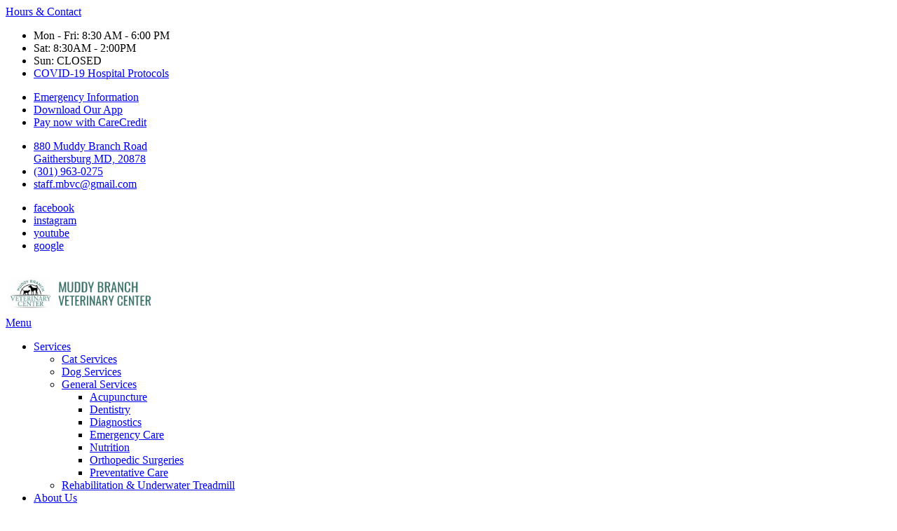

--- FILE ---
content_type: text/html; charset=UTF-8
request_url: https://www.mbvets.com/about-us/staff/veterinary-support-team/laura-g
body_size: 36386
content:



<!DOCTYPE html>
<html lang="en" dir="ltr" prefix="content: http://purl.org/rss/1.0/modules/content/  dc: http://purl.org/dc/terms/  foaf: http://xmlns.com/foaf/0.1/  og: http://ogp.me/ns#  rdfs: http://www.w3.org/2000/01/rdf-schema#  schema: http://schema.org/  sioc: http://rdfs.org/sioc/ns#  sioct: http://rdfs.org/sioc/types#  skos: http://www.w3.org/2004/02/skos/core#  xsd: http://www.w3.org/2001/XMLSchema# ">

<head>
  <link rel="preconnect"
        href="https://cdnjs.cloudflare.com"
        crossorigin />
  <link rel="preconnect"
        href="https://fonts.gstatic.com"
        crossorigin />
  <link rel="preconnect"
        href="https://gvb.gp-assets.com"
        crossorigin />
  <link rel="preconnect"
        href="https://shared.gp-assets.com"
        crossorigin />

  <link rel="preload"
        as="script"
        type="application/javascript"
        href="https://shared.gp-assets.com/release/1.4.0/js/vendors/glide-360.min.js?v=2025022101" />

  
        <link rel="preload"
          as="style"
          href="https://fonts.googleapis.com/css2?family=Oswald:wght@200;300;400;500;600;700&amp;family=Raleway:wght@100;200;300;400;500;600;700&display=swap" />

    <link href="https://fonts.googleapis.com/css2?family=Oswald:wght@200;300;400;500;600;700&amp;family=Raleway:wght@100;200;300;400;500;600;700&display=swap"
          rel="stylesheet"
          type="text/css"
          media="print"
          onload="this.onload=null;this.media='all'">
  
    
  <meta name="r2d2"
        content="2023072101">

  <title>Laura G | Muddy Branch Veterinary Clinic</title>

  
      <style>
        :root {
        --body_font: Raleway, sans-serif!important; --heading_font: Raleway, sans-serif!important; --primary: 38,38,50!important; --secondary: 122,135,143!important; --tertiary: 175,195,202!important; --search_icon: 255,255,255!important; --text_shadow: 0,0,0!important; --promo_btn_bg: 0,0,0!important; --promo_btn_font: 0,0,0!important; --promo_btn_bg_hover: 0,0,0!important; --promo_btn_font_hover: 0,0,0!important; --promo_btn_strong: 0,0,0!important; --promo_btn_strong_hover: 0,0,0!important; --alert_bg: 212,237,218!important; --alert_font: 21,87,36!important; --alert_link: 17,18,18!important; --alert_link_hover: 3,117,166!important; --header_bg: 38,38,50!important; --header_font: 255,255,255!important; --header_icon: 255,255,255!important; --header_link: 255,255,255!important; --header_link_hover: 122,135,143!important; --header_icon_hover: 175,195,202!important; --header_social_bg: 122,135,143!important; --header_social_icon: 255,255,255!important; --socials_radius: 50!important; --menu_bg: 255,255,255!important; --menu_font: 51,51,51!important; --menu_hover: 122,135,143!important; --menu_active: 122,135,143!important; --sub_menu_bg: 38,38,50!important; --sub_menu_font: 255,255,255!important; --sub_menu_hover: 122,135,143!important; --sub_menu_active: 0,0,0!important; --mobile_menu_bg: 38,38,50!important; --mobile_menu_font: 255,255,255!important; --mobile_menu_hover: 122,135,143!important; --bb_btn: 0,0,0!important; --bb_btn_hover: 0,0,0!important; --bb_btn_active: 0,0,0!important; --bb_btn_font: 0,0,0!important; --bb_btn_font_hover: 0,0,0!important; --bb_bg: 0,0,0!important; --bb_icon: 0,0,0!important; --btn: 175,195,202!important; --btn_hover: 122,135,143!important; --btn_active: 122,135,143!important; --btn_font: 255,255,255!important; --btn_font_hover: 255,255,255!important; --page_title: 255,255,255!important; --page_title_bg: 175,195,202!important; --h1: 31,31,32!important; --h2: 31,31,32!important; --h3: 31,31,32!important; --h4: 31,31,32!important; --strong: 38,38,50!important; --link: 38,38,50!important; --link_hover: 175,195,202!important; --link_active: 175,195,202!important; --slider_title_font: 38,38,50!important; --slider_subtitle_font: 61,61,69!important; --slider_dark_overlay_bg: 0,0,0!important; --slider_dark_opacity: 0.3!important; --slider_bg: 247,247,247!important; --slider_bg_opacity: 0.3!important; --slider_btn: 175,195,202!important; --slider_btn_hover: 122,135,143!important; --slider_btn_font: 255,255,255!important; --slider_btn_font_hover: 255,255,255!important; --slogan_bg: 255,255,255!important; --services_cat_bg: 255,255,255!important; --blogs_bg: 252,253,253!important; --full_services_bg: 255,255,255!important; --advantages_bg: 249,250,251!important; --inform_bg: 175,195,202!important; --hero_slider_border: 0,0,0!important; --page_title_border: 255,255,255!important; --welcome_bottom_border: 240,244,244!important; --services_top_border: 0,0,0!important; --services_bottom_border: 0,0,0!important; --testimonials_top_border: 0,0,0!important; --team_bottom_border: 0,0,0!important; --blogs_bottom_border: 0,0,0!important; --footer_bg: 38,38,50!important; --footer_title: 255,255,255!important; --footer_font: 255,255,255!important; --footer_hover: 122,135,143!important; --footer_active: 122,135,143!important; --footer_btn: 175,195,202!important; --footer_btn_hover: 122,135,143!important; --footer_btn_font: 255,255,255!important; --footer_btn_font_hover: 255,255,255!important; --footer_icon: 122,135,143!important; --footer_link: 255,255,255!important; 
        }
    </style>
  
  <meta charset="utf-8" />
<meta name="geo.placename" content="880 Muddy Branch Road" />
<meta name="geo.position" content="39.112540
; -77.216610" />
<meta name="geo.region" content="US-MD" />
<meta name="icbm" content="39.112540
; -77.216610" />
<link rel="canonical" href="https://www.mbvets.com/about-us/staff/veterinary-support-team/laura-g" />
<meta http-equiv="content-language" content="en-US" />
<meta name="robots" content="index, follow" />
<meta name="referrer" content="no-referrer-when-downgrade" />
<meta name="rights" content="Copyright Muddy Branch Veterinary Center 2026" />
<meta name="revisit-after" content="1" />
<meta name="description" content="Laura moved from Los Angeles, California to Maryland in 2019. Thanks to a love of all things animals, she joined the Muddy Branch team as a kennel technician...." />
<meta property="fb:pages" content="https://www.facebook.com/muddybranchveterinarycenter" />
<meta property="og:site_name" content="Muddy Branch Veterinary Clinic" />
<meta property="og:type" content="Veterinarian" />
<meta property="og:url" content="https://www.mbvets.com/about-us/staff/veterinary-support-team/laura-g" />
<meta property="og:title" content="Laura G | Muddy Branch Veterinary Clinic" />
<meta property="og:description" content="Laura moved from Los Angeles, California to Maryland in 2019. Thanks to a love of all things animals, she joined the Muddy Branch team as a kennel technician...." />
<meta property="og:updated_time" content="Thu, 11/18/2021 - 05:31" />
<meta property="place:location:latitude" content="39.112540" />
<meta property="place:location:longitude" content="-77.216610" />
<meta property="og:see_also" content="https://www.facebook.com/muddybranchveterinarycenter,https://www.instagram.com/muddybranchvet/,,,,https://www.youtube.com/@muddybranchveterinarycenter" />
<meta property="og:street_address" content="880 Muddy Branch Road" />
<meta property="og:locality" content="Gaithersburg" />
<meta property="og:region" content="MD" />
<meta property="og:postal_code" content="20878" />
<meta property="og:country_name" content="USA" />
<meta property="og:email" content="staff.mbvc@gmail.com" />
<meta property="og:phone_number" content="(301) 963-0275" />
<meta property="og:locale" content="en-US" />
<meta property="article:author" content="jennifer.bila" />
<meta property="article:publisher" content="https://www.facebook.com/muddybranchveterinarycenter" />
<meta property="article:published_time" content="Wed, 03/03/2021 - 08:28" />
<meta property="article:modified_time" content="Thu, 11/18/2021 - 05:31" />
<meta property="pin:url" content="https://www.mbvets.com/about-us/staff/veterinary-support-team/laura-g" />
<meta property="pin:description" content="Laura moved from Los Angeles, California to Maryland in 2019. Thanks to a love of all things animals, she joined the Muddy Branch team as a kennel technician...." />
<meta name="twitter:card" content="summary_large_image" />
<meta name="twitter:description" content="Laura moved from Los Angeles, California to Maryland in 2019. Thanks to a love of all things animals, she joined the Muddy Branch team as a kennel technician...." />
<meta name="twitter:title" content="Laura G | Muddy Branch Veterinary Clinic" />
<meta name="twitter:url" content="https://www.mbvets.com/about-us/staff/veterinary-support-team/laura-g" />
<meta name="MobileOptimized" content="width" />
<meta name="HandheldFriendly" content="true" />
<meta name="viewport" content="width=device-width, initial-scale=1.0" />
<meta name="google-site-verification" content="zYoI0aIc7d-MIF8vDvfs_lb5Wp3HT1Zqp1JAGm4wCCU" />
<script type="application/ld+json">{
    "@context": "https://schema.org",
    "@graph": [
        {
            "description": "Muddy Branch Veterinary Center is a full-service veterinary care facility located in Gaithersburg, Maryland. Our practice has been open since 1994 serving residents of Montgomery County and beyond!"
        },
        {
            "name": "",
            "url": "https://www.mbvets.com/",
            "worksFor": {
                "@type": "Organization",
                "@id": "https://www.mbvets.com/",
                "name": "Muddy Branch Veterinary Clinic",
                "url": "https://www.mbvets.com/about-us/staff/veterinary-support-team/laura-g",
                "sameAs": {
                    "0": "https://www.facebook.com/muddybranchveterinarycenter",
                    "1": "https://www.instagram.com/muddybranchvet/",
                    "5": "\u003Ca href=\u0022https://www.youtube.com/@muddybranchveterinarycenter\u0022\u003Ehttps://www.youtube.com/@muddybranchveterinarycenter\u003C/a\u003E"
                },
                "logo": {
                    "@type": "ImageObject",
                    "url": "https://www.mbvets.com/sites/default/files/theme/muddy.png"
                }
            }
        },
        {
            "@type": "LocalBusiness",
            "name": "Muddy Branch Veterinary Center",
            "telephone": "(301) 963-0275",
            "url": "staff.mbvc@gmail.com",
            "address": {
                "@type": "PostalAddress",
                "streetAddress": "880 Muddy Branch Road",
                "addressLocality": "Gaithersburg",
                "addressRegion": "MD",
                "postalCode": "20878",
                "addressCountry": "USA"
            },
            "geo": {
                "@type": "GeoCoordinates",
                "latitude": "\u003Cp\u003E39.112540\u003C/p\u003E",
                "longitude": "\u003Cp\u003E-77.216610\u003C/p\u003E"
            }
        },
        {
            "@type": "Service",
            "name": "Veterinary Services",
            "description": "Muddy Branch Veterinary Center is a full-service veterinary care facility located in Gaithersburg, Maryland. Our practice has been open since 1994 serving residents of Montgomery County and beyond!",
            "brand": {
                "@type": "Brand",
                "@id": "https://www.mbvets.com/",
                "name": "Muddy Branch Veterinary Clinic",
                "description": [
                    "Muddy Branch Veterinary Center is a full-service veterinary care facility located in Gaithersburg",
                    "Maryland. Our practice has been open since 1994 serving residents of Montgomery County and beyond!"
                ],
                "url": "https://www.mbvets.com/",
                "sameAs": {
                    "0": "https://www.facebook.com/muddybranchveterinarycenter",
                    "1": "https://www.instagram.com/muddybranchvet/",
                    "5": "\u003Ca href=\u0022https://www.youtube.com/@muddybranchveterinarycenter\u0022\u003Ehttps://www.youtube.com/@muddybranchveterinarycenter\u003C/a\u003E"
                },
                "logo": {
                    "@type": "ImageObject",
                    "url": "https://www.mbvets.com/sites/default/files/theme/muddy.png"
                }
            }
        },
        {
            "@type": "MedicalOrganization",
            "additionalType": "VeterinaryCare",
            "medicalSpecialty": "Veterinary",
            "@id": "https://www.mbvets.com/",
            "name": "Muddy Branch Veterinary Clinic",
            "sameAs": {
                "0": "https://www.facebook.com/muddybranchveterinarycenter",
                "1": "https://www.instagram.com/muddybranchvet/",
                "5": "\u003Ca href=\u0022https://www.youtube.com/@muddybranchveterinarycenter\u0022\u003Ehttps://www.youtube.com/@muddybranchveterinarycenter\u003C/a\u003E"
            },
            "url": "https://www.mbvets.com/",
            "telephone": "(301) 963-0275",
            "isAcceptingNewPatients": "True",
            "address": {
                "@type": "PostalAddress",
                "streetAddress": "880 Muddy Branch Road",
                "addressLocality": "Gaithersburg",
                "addressRegion": "MD",
                "postalCode": "20878",
                "addressCountry": "USA"
            },
            "contactPoint": {
                "@type": "ContactPoint",
                "telephone": "(301) 963-0275",
                "url": "https://www.mbvets.com/",
                "availableLanguage": "English",
                "contactType": "customer service",
                "email": "staff.mbvc@gmail.com",
                "productSupported": "Veterinary Services",
                "areaServed": {
                    "@type": "Place",
                    "name": [
                        "Gaithersburg",
                        "MD"
                    ],
                    "address": {
                        "@type": "PostalAddress",
                        "streetAddress": "880 Muddy Branch Road",
                        "addressLocality": "Gaithersburg",
                        "addressRegion": "MD",
                        "postalCode": "20878",
                        "addressCountry": "USA"
                    },
                    "geo": {
                        "@type": "GeoCoordinates",
                        "latitude": "\u003Cp\u003E39.112540\u003C/p\u003E",
                        "longitude": "\u003Cp\u003E-77.216610\u003C/p\u003E"
                    }
                }
            },
            "geo": {
                "@type": "GeoCoordinates",
                "latitude": "\u003Cp\u003E39.112540\u003C/p\u003E",
                "longitude": "\u003Cp\u003E-77.216610\u003C/p\u003E"
            },
            "brand": {
                "@type": "Brand",
                "@id": "https://www.mbvets.com/",
                "name": "Muddy Branch Veterinary Clinic",
                "description": [
                    "Muddy Branch Veterinary Center is a full-service veterinary care facility located in Gaithersburg",
                    "Maryland. Our practice has been open since 1994 serving residents of Montgomery County and beyond!"
                ],
                "url": "https://www.mbvets.com/",
                "sameAs": {
                    "0": "https://www.facebook.com/muddybranchveterinarycenter",
                    "1": "https://www.instagram.com/muddybranchvet/",
                    "5": "\u003Ca href=\u0022https://www.youtube.com/@muddybranchveterinarycenter\u0022\u003Ehttps://www.youtube.com/@muddybranchveterinarycenter\u003C/a\u003E"
                },
                "logo": {
                    "@type": "ImageObject",
                    "url": "https://www.mbvets.com/sites/default/files/theme/muddy.png"
                }
            },
            "image": {
                "@type": "ImageObject",
                "representativeOfPage": "True"
            },
            "logo": {
                "@type": "ImageObject",
                "url": "https://www.mbvets.com/sites/default/files/theme/muddy.png"
            }
        },
        {
            "@type": "WebPage",
            "@id": "https://www.mbvets.com/about-us/staff/veterinary-support-team/laura-g",
            "breadcrumb": {
                "@type": "BreadcrumbList",
                "itemListElement": [
                    {
                        "@type": "ListItem",
                        "position": 1,
                        "name": "Home",
                        "item": "https://www.mbvets.com/"
                    },
                    {
                        "@type": "ListItem",
                        "position": 2,
                        "name": "about us",
                        "item": "https://www.mbvets.com/about-us"
                    },
                    {
                        "@type": "ListItem",
                        "position": 3,
                        "name": "staff",
                        "item": "https://www.mbvets.com/about-us/staff"
                    },
                    {
                        "@type": "ListItem",
                        "position": 4,
                        "name": "veterinary support team",
                        "item": "https://www.mbvets.com/about-us/staff/veterinary-support-team"
                    },
                    {
                        "@type": "ListItem",
                        "position": 5,
                        "name": "laura g",
                        "item": "https://www.mbvets.com/about-us/staff/veterinary-support-team/laura-g"
                    }
                ]
            },
            "author": {
                "@type": "Organization",
                "@id": "https://www.mbvets.com/",
                "name": "Muddy Branch Veterinary Clinic",
                "url": "https://www.mbvets.com/",
                "sameAs": {
                    "0": "https://www.facebook.com/muddybranchveterinarycenter",
                    "1": "https://www.instagram.com/muddybranchvet/",
                    "5": "\u003Ca href=\u0022https://www.youtube.com/@muddybranchveterinarycenter\u0022\u003Ehttps://www.youtube.com/@muddybranchveterinarycenter\u003C/a\u003E"
                },
                "logo": {
                    "@type": "ImageObject",
                    "url": "https://www.mbvets.com/sites/default/files/theme/muddy.png"
                }
            },
            "publisher": {
                "@type": "Organization",
                "@id": "https://www.mbvets.com/",
                "name": "Muddy Branch Veterinary Clinic",
                "url": "https://www.mbvets.com/",
                "sameAs": {
                    "0": "https://www.facebook.com/muddybranchveterinarycenter",
                    "1": "https://www.instagram.com/muddybranchvet/",
                    "5": "\u003Ca href=\u0022https://www.youtube.com/@muddybranchveterinarycenter\u0022\u003Ehttps://www.youtube.com/@muddybranchveterinarycenter\u003C/a\u003E"
                },
                "logo": {
                    "@type": "ImageObject",
                    "url": "https://www.mbvets.com/sites/default/files/theme/muddy.png"
                }
            },
            "isAccessibleForFree": "True",
            "inLanguage": "English"
        },
        {
            "@type": "WebSite",
            "@id": "https://www.mbvets.com/",
            "name": "Muddy Branch Veterinary Clinic",
            "url": "https://www.mbvets.com/",
            "publisher": {
                "@type": "Organization",
                "@id": "https://www.mbvets.com/",
                "name": "Muddy Branch Veterinary Clinic",
                "url": "https://www.mbvets.com/",
                "sameAs": {
                    "0": "https://www.facebook.com/muddybranchveterinarycenter",
                    "1": "https://www.instagram.com/muddybranchvet/",
                    "5": "\u003Ca href=\u0022https://www.youtube.com/@muddybranchveterinarycenter\u0022\u003Ehttps://www.youtube.com/@muddybranchveterinarycenter\u003C/a\u003E"
                },
                "logo": {
                    "@type": "ImageObject",
                    "url": "https://www.mbvets.com/sites/default/files/theme/muddy.png"
                }
            },
            "inLanguage": "English"
        }
    ]
}</script>
<link rel="shortcut icon" href="/sites/default/files/favicon.png" type="image/png" />
<link rel="revision" href="https://www.mbvets.com/about-us/staff/veterinary-support-team/laura-g" />
</head-placeholder>

  <link rel="stylesheet" media="all" href="/sites/default/files/css/css_XHKeePPgZV_1XOd3t_lH0tymBL7Pkw6_lDCBuq93__c.css" />
<link rel="stylesheet" media="all" href="https://shared.gp-assets.com/release/1.4.0/css/vendors/bootstrap-453.min.css?v=2025092301" defer />
<link rel="stylesheet" media="all" href="https://shared.gp-assets.com/release/1.4.0/css/vendors/glide-360.core.min.css?v=2025092301" defer />
<link rel="stylesheet" media="all" href="https://shared.gp-assets.com/release/1.4.0/css/gp-helpers.min.css?v=2025092301" defer />
<link rel="stylesheet" media="all" href="https://gvb.gp-assets.com/release/25.9.3.0/css/main.min.css?v=2025092301" defer />
<link rel="stylesheet" media="all" href="/sites/default/files/css/css_OgzGIlYZ79aQX0XcP5DlqvI8E2_ZgH0r0vrcbYivDPU.css" defer />
</css-placeholder>

  <script type="application/json" data-drupal-selector="drupal-settings-json">{"path":{"baseUrl":"\/","scriptPath":null,"pathPrefix":"","currentPath":"node\/402","currentPathIsAdmin":false,"isFront":false,"currentLanguage":"en"},"pluralDelimiter":"\u0003","suppressDeprecationErrors":true,"asa":{"langcode":"en","js_animations":true,"intro_slider_speed":6000,"intro_slider_show_dots":true,"partners_slider_speed":2500,"testimonial_slider_speed":5000,"testimonial_slider_show_dots":1,"team_slider_speed":5000,"blog_slider_speed":5000,"gallery_slider_speed":5000,"facebook_app_id":"","facebook_pixel_id":"","facebook_pixel_verify":"","otto_id":"","tawk_id":"","vetstoria_id":"","petsapp_id":"","petsapp_group_id":"","vetpawer_id":"","vetpawer_theme":"","simplifeye_id":"","simple_popups":false,"simple_popups_id":"","load_gtm":true,"gtm_code":"GTM-KGF3XS7","load_ga":false,"ga_code":"","phone_number":"(301) 963-0275","ads_phone_number":"","reviews_business_id":"","use_review_slider":false,"review_slider_speed":7500,"review_slider_scroll":1,"reviews_slider_show":1,"reviews_show_arrows":1,"reviews_show_dots":1,"show_review_quote_marks":false,"use_nickname":true,"use_first_name":false,"use_surname":false,"bpu_server":"https:\/\/gv-bpu-api.gp-assets.com","booking_widget":"","asset_server":"https:\/\/gvb.gp-assets.com\/assets\/","site_name":"Muddy Branch Veterinary Clinic","base_theme":"gvb","env":"live","site":"gv8-muddy-branch-vc"},"theme_admin":{"fixed_header":false},"rrssb":{"share_this":{"size":1,"shrink":null,"regrow":null,"minRows":1,"maxRows":1,"prefixReserve":null,"prefixHide":null,"alignRight":false}},"ajaxTrustedUrl":{"\/search\/node":true},"user":{"uid":0,"permissionsHash":"03cf0970e7314e21db63140b71e8155e38e2e23dd6d495425cb6b987ec97e7da"}}</script>
<script src="/sites/default/files/js/js_aRVJ3MdDVYsxtzIyliTzcm576TFmee9hAxhtWFHgGbw.js"></script>
<script src="https://shared.gp-assets.com/release/1.4.0/js/asa/gp-lazy-load.min.js?v=2025081501&amp;tag=lazy-background" async data-source="https://shared.gp-assets.com/release/1.4.0/js/asa/gp-lazy-background.min.js?v=2025081501" data-type="js" data-defer="false" data-async="true" data-delay="100" data-lighthouse="true"></script>
</js-placeholder>

  
  </head>

<body class="path-node page-node-type-team-member" id="team_member-402">
  <noscript>
    <iframe src="https://www.googletagmanager.com/ns.html?id=GTM-KGF3XS7"
            height="0"
            width="0"
            style="display:none;visibility:hidden">
    </iframe>
    <div>Javascript must be enabled for the correct page display</div>
  </noscript>

<!-- main container for all the page elements -->
<div id="wrapper"
     class=" ">

  
    <div class="dialog-off-canvas-main-canvas" data-off-canvas-main-canvas>
    
    


    
            
  
  
          
        
                      
            

<header id="header"
        class="logo_bottom ">
  <div class="header-top socials-bandaid">
    <div class="container">

      
      <!-- dropdown -->
              <div class="header-list dropdown">
          <a href="#"
             title="Hours & Contact"
             class="dropdown-toggle d-lg-none"
             id="dropdownbtn"
             data-toggle="dropdown"
             aria-haspopup="true"
             aria-expanded="false">Hours & Contact</a>
          <div class="dropdown-menu"
               aria-labelledby="dropdownbtn">
              <div id="page.info_bar_11">
    
<div id="block-gvb-custom-infobarhours" class="settings-tray-editable" data-drupal-settingstray="editable">
  
    
        <div class="layout layout--onecol">
    <div  class="layout__region layout__region--content">
      
            <div><div class="header-item">
    <i class="item-icon icon-alarm-clock"></i>
    <ul class="address-list">
        <li>Mon - Fri: 8:30 AM - 6:00 PM</li>
        <li>Sat: 8:30AM - 2:00PM</li>
        <li>Sun: CLOSED</li>
        <li><a href="/covid-19-hospital-protocols">COVID-19 Hospital Protocols</a></li>
    </ul>
</div></div>
      
    </div>
  </div>

  </div>

  </div>

              <div id="page.info_bar_12">
    
<div id="block-gvb-custom-infobarcontact" class="settings-tray-editable" data-drupal-settingstray="editable">
  
    
        <div class="layout layout--onecol">
    <div  class="layout__region layout__region--content">
      
            <div><div class="d-lg-flex">
<div class="col-md-6 header-item">
<ul class="address-list">
<li><i style="color:#c10202 !important; font-weight:bold;" class="fa fa-info-circle"></i><a href="/services/emergency-care"> Emergency Information</a></li>
<li><i class="fa fa-sign-in-alt"></i><a href="https://practices.allydvm.com/online-booking?practice=muddybranch" target="_blank"> Download Our App</a></li>
<li><i class="fa fa-credit-card" aria-hidden="true"></i><a href="https://www.carecredit.com/go/FGJ473/" target="_blank">Pay now with CareCredit</a></li>
</ul>
</div>

<div class="col-md-6 header-item">
    <i class="item-icon icon-headphones"></i>
    <ul class="address-list">
       <li><a href="https://www.google.com/maps/place/Muddy+Branch+Veterinary+Center/@39.1158236,-77.2189296,16.5z/data=!3m1!5s0x89b62d5e10011ec5:0xad0170a712462380!4m5!3m4!1s0x89b62d47bb03c79b:0x2fc1f4ad800f6631!8m2!3d39.1154886!4d-77.2166747" target="_blank" title="Visit Veterinarian Near Me">880 Muddy Branch Road<br/>Gaithersburg MD, 20878</a></li>
        <li><a href="tel:+13019630275" title="Call Veterinarian Near Me">(301) 963-0275</a></li>
        <li><a href="/cdn-cgi/l/email-protection#6112150007074f0c03170221060c00080d4f020e0c" title="Contact Veterinarian Near Me"><span class="__cf_email__" data-cfemail="b9cacdd8dfdf97d4dbcfdaf9ded4d8d0d597dad6d4">[email&#160;protected]</span></a></li>
    </ul>
</div>
</div></div>
      
    </div>
  </div>

  </div>

  </div>

          </div>
        </div>
                    <div class="socials-holder">
            <div id="page.info_bar_13" class="socials-block ">
    
<div id="block-gvb-custom-infobarsociallinks" class="settings-tray-editable" data-drupal-settingstray="editable">
  
    
        <div class="layout layout--onecol">
    <div  class="layout__region layout__region--content">
      
            <div><div class="header-item">
    <!-- social networks -->
    <ul class="social-networks">
     <li><a href="https://www.facebook.com/muddybranchveterinarycenter" target="_blank" title="Gaithersburg Veterinarian - Facebook">facebook<i class="icon-facebook"></i></a></li>
 <li><a href="https://www.instagram.com/muddybranchvet/" target="_blank" title="Gaithersburg Veterinarian - Instagram">instagram<i class="icon-instagram"></i></a></li>
<li><a href="https://www.youtube.com/@muddybranchveterinarycenter" target="_blank" title="Gaithersburg Veterinarian - YouTube">youtube<i class="icon-youtube"></i></a></li>
 <li><a href="https://maps.app.goo.gl/ACiasvz854GrJq3e9" target="_blank" title="Gaithersburg Veterinarian - Google">google<i class="icon-google1"></i></a></li>
 <!--<li><a href="" target="_blank" title="Gaithersburg Veterinarian - Twitter">twitter<i class="icon-x"></i></a></li>
 <li><a href="" target="_blank" title="Gaithersburg Veterinarian - LinkedIn">linkedin<i class="icon-linkedin"></i></a></li>
<li><a href="" target="_blank" title="Gaithersburg Veterinarian - Yelp">Yelp<i class="icon-yelp"></i></a></li>
<li><a href="" target="_blank" title="Gaithersburg Veterinarian - Nextdoor">nextdoor<i class="icon-nextdoor"></i></a></li>
<li><a href="" target="_blank" title="Gaithersburg Veterinarian - Bing">bing<i class="icon-bing"></i></a></li>
<li><a href="" target="_blank" title="Gaithersburg Veterinarian - Pinterest">pinterest<i class="icon-pinterest"></i></a></li>-->
    </ul>
</div></div>
      
    </div>
  </div>

  </div>

  </div>

        </div>
          </div>
  </div>

  <div class="header-holder"
       style="">
    <div class="container">
            <strong id="page_logo"
              class="logo default_logo">
                <a href="https://www.mbvets.com/"
           title="Home"
           rel="home">
          <picture>
                          <source srcset="/sites/default/files/theme/muddy.png" width="250" height="65.00" media="(max-width: 991px)">
                        <img src="/sites/default/files/theme/muddy.png"
                 alt="Muddy Branch Veterinary Clinic"
              width="220" height="57.20" />
          </picture>
                  </a>
      </strong>
      
                                
        <div id="page_primary_menu" class="menu-holder">
              <nav role="navigation" aria-labelledby="block-gvb-custom-main-menu-menu" id="block-gvb-custom-main-menu" class="settings-tray-editable" data-drupal-settingstray="editable">
            
  <span  class="visually-hidden h3" id="block-gvb-custom-main-menu-menu">Main Menu</span>
  

        
<div class="opener-holder">
    <a href="#"
       title="Menu"
       class="nav-opener"><span class="burger"></span><span>Menu</span>
    </a>
</div>


<nav  class="menu-drop navbar-menu">
    <ul class="main-nav menu-ul">
                      



<li  class="menu-li dropdown-menu">
  <a href="/services" title="Services" target="_self" class="">
    
    
    Services

          <i class="nav-plus fa fa-plus"></i>
      <i class="icon-arrow-bottom"></i>
      </a>

      

  <div class="menu-submenu">
    <div class="menu-row">
      <div class="menu-col menu-drop">
                  <ul class="menu-submenu-ul">
                            



<li  class="menu-li">
  <a href="/services/cats" title="Cat Services" target="_self" class="menu-item-link">
    
    
    Cat Services

      </a>

  </li>                            



<li  class="menu-li">
  <a href="/services/dogs" title="Dog Services" target="_self" class="menu-item-link">
    
    
    Dog Services

      </a>

  </li>                            



<li  class="menu-li dropdown-menu">
  <a href="/services" title="General Services" target="_self" class="">
    
    
    General Services

          <i class="nav-plus fa fa-plus"></i>
      <i class="icon-arrow-bottom"></i>
      </a>

      

  <div class="menu-submenu">
    <div class="menu-row">
      <div class="menu-col menu-drop">
                  <ul class="menu-submenu-ul">
                            



<li  class="menu-li">
  <a href="/services/acupuncture" title="Acupuncture" target="_self" class="menu-item-link">
    
    
    Acupuncture

      </a>

  </li>                            



<li  class="menu-li">
  <a href="/services/dentistry" title="Dentistry" target="_self" class="menu-item-link">
    
    
    Dentistry

      </a>

  </li>                            



<li  class="menu-li">
  <a href="/services/diagnostics" title="Diagnostics" target="_self" class="menu-item-link">
    
    
    Diagnostics

      </a>

  </li>                            



<li  class="menu-li">
  <a href="/services/emergency-care" title="Emergency Care" target="_self" class="menu-item-link">
    
    
    Emergency Care

      </a>

  </li>                            



<li  class="menu-li">
  <a href="/services/nutrition" title="Nutrition" target="_self" class="menu-item-link">
    
    
    Nutrition

      </a>

  </li>                            



<li  class="menu-li">
  <a href="/services/orthopedic-surgeries" title="Orthopedic Surgeries" target="_self" class="menu-item-link">
    
    
    Orthopedic Surgeries

      </a>

  </li>                            



<li  class="menu-li">
  <a href="/services/preventative-care" title="Preventative Care" target="_self" class="menu-item-link">
    
    
    Preventative Care

      </a>

  </li>                      </ul>
              </div>
    </div>
  </div>
  </li>                            



<li  class="menu-li">
  <a href="/services/rehab" title="Rehabilitation &amp; Underwater Treadmill" target="_self" class="menu-item-link">
    
    
    Rehabilitation &amp; Underwater Treadmill

      </a>

  </li>                      </ul>
              </div>
    </div>
  </div>
  </li>                      



<li  class="menu-li dropdown-menu">
  <a href="/about-us" title="About Us" target="_self" class="menu-item-link">
    
    
    About Us

          <i class="nav-plus fa fa-plus"></i>
      <i class="icon-arrow-bottom"></i>
      </a>

      

  <div class="menu-submenu">
    <div class="menu-row">
      <div class="menu-col menu-drop">
                  <ul class="menu-submenu-ul">
                            



<li  class="menu-li dropdown-menu">
  <a href="/our-team" title="Our Team" target="_self" class="menu-item-link">
    
    
    Our Team

          <i class="nav-plus fa fa-plus"></i>
      <i class="icon-arrow-bottom"></i>
      </a>

      

  <div class="menu-submenu">
    <div class="menu-row">
      <div class="menu-col menu-drop">
                  <ul class="menu-submenu-ul">
                            



<li  class="menu-li">
  <a href="/about-us/staff/doctors-and-management" title="Doctors and Management" target="_self" class="menu-item-link">
    
    
    Doctors and Management

      </a>

  </li>                            



<li  class="menu-li">
  <a href="/about-us/staff/veterinary-support-team" title="Veterinary Support Team" target="_self" class="menu-item-link">
    
    
    Veterinary Support Team

      </a>

  </li>                            



<li  class="menu-li">
  <a href="/about-us/staff/client-service-representatives" title="Client Service Representatives" target="_self" class="menu-item-link">
    
    
    Client Service Representatives

      </a>

  </li>                      </ul>
              </div>
    </div>
  </div>
  </li>                            



<li  class="menu-li">
  <a href="/policies" title="Policies" target="_self" class="menu-item-link">
    
    
    Policies

      </a>

  </li>                            



<li  class="menu-li">
  <a href="/about-us/virtual-tour-slides" title="Hospital Tour" target="_self" class="">
    
    
    Hospital Tour

      </a>

  </li>                      </ul>
              </div>
    </div>
  </div>
  </li>                      



<li  class="menu-li dropdown-menu">
  <a href="#" title="Resources" target="_self" class="menu-item-link no-link">
    
    
    Resources

          <i class="nav-plus fa fa-plus"></i>
      <i class="icon-arrow-bottom"></i>
      </a>

      

  <div class="menu-submenu">
    <div class="menu-row">
      <div class="menu-col menu-drop">
                  <ul class="menu-submenu-ul">
                            



<li  class="menu-li">
  <a href="/resources/forms" title="Forms" target="_self" class="menu-item-link">
    
    
    Forms

      </a>

  </li>                            



<li  class="menu-li">
  <a href="/blog" title="Blog" target="_self" class="menu-item-link">
    
    
    Blog

      </a>

  </li>                            



<li  class="menu-li">
  <a href="/resources/helpful-links" title="Helpful Links" target="_self" class="">
    
    
    Helpful Links

      </a>

  </li>                            



<li  class="menu-li">
  <a href="/memoriam" title="In Memoriam" target="_self" class="menu-item-link">
    
    
    In Memoriam

      </a>

  </li>                            



<li  class="menu-li">
  <a href="https://www.proplanvetdirect.com/customer/account/create/?to=clinic&amp;clinic-id=CAJ2B" title="Purina Vet Direct" target="_blank" class="menu-item-link">
    
    
    Purina Vet Direct

      </a>

  </li>                      </ul>
              </div>
    </div>
  </div>
  </li>                      



<li  class="menu-li">
  <a href="/new-clients" title="New Clients" target="_self" class="menu-item-link">
    
    
    New Clients

      </a>

  </li>                      



<li  class="menu-li dropdown-menu">
  <a href="/pharmacy" title="Pharmacy" target="_self" class="menu-item-link">
    
    
    Pharmacy

          <i class="nav-plus fa fa-plus"></i>
      <i class="icon-arrow-bottom"></i>
      </a>

      

  <div class="menu-submenu">
    <div class="menu-row">
      <div class="menu-col menu-drop">
                  <ul class="menu-submenu-ul">
                            



<li  class="menu-li">
  <a href="https://mbvets.covetruspharmacy.com" title="Online Pharmacy" target="_blank" class="menu-item-link">
    
    
    Online Pharmacy

      </a>

  </li>                            



<li  class="menu-li">
  <a href="/pharmacy" title="Pickup at Hospital" target="_self" class="menu-item-link">
    
    
    Pickup at Hospital

      </a>

  </li>                            



<li  class="menu-li">
  <a href="https://www.proplanvetdirect.com/customer/account/create/?to=clinic&amp;clinic-id=CAJ2B" title="Purina Diets" target="_blank" class="menu-item-link">
    
    
    Purina Diets

      </a>

  </li>                      </ul>
              </div>
    </div>
  </div>
  </li>                      



<li  class="menu-li">
  <a href="/about-us/careers" title="Join Our Team" target="_self" class="">
    
    
    Join Our Team

      </a>

  </li>            </ul>
</nav>
  
  </nav>

  

          <div class="header-buttons">
                                      
            <a href="/services/other/blog/vet-visits-should-be-fear-free-possible"
         title="Fear Free"
                 class="btn btn-warning ">
        Fear Free
      </a>
                              <div id="page_search" class="page-search">
                <div>
    <div class="search-block-form settings-tray-editable" data-drupal-selector="search-block-form" id="block-gvb-custom-searchform" role="search" data-drupal-settingstray="editable">
  
    
      
<form action="/search/node" method="get" id="search-block-form" accept-charset="UTF-8">
  <div class="js-form-item form-item js-form-type-search form-item-keys js-form-item-keys form-no-label">
      <label for="edit-keys" class="visually-hidden">Search</label>
        <input title="Enter the terms you wish to search for." data-drupal-selector="edit-keys" type="search" id="edit-keys" name="keys" value="" size="15" maxlength="128" class="form-search" />

        </div>
<div data-drupal-selector="edit-actions" class="form-actions js-form-wrapper form-wrapper" id="edit-actions"><input data-drupal-selector="edit-submit" type="submit" id="edit-submit" value="Search" class="button js-form-submit form-submit" />
</div>

  <a href="#"
     title="Search"
     class="search-form-toggle">
    <i class="fa fa-search"></i>
    <i class="fa fa-plus"></i>
  </a>
</form>

  </div>

  </div>

            </div>
          </div>
        </div>
    </div>
  </div>

  
  </header>

<main id="main">
      
  


  

  <div id="page_slide_show">
                <section class="intro-block text-center "
        >
        <div class="container">
          <div class="text-holder">
            <h1 class="heading-bg ">Laura G</h1>
                      </div>
        </div>

                                <svg xmlns="http://www.w3.org/2000/svg" viewBox="0 0 3600 98" width="100%" preserveAspectRatio="none" class="block-bottom-border">
    <path fill="rgb(var(--page_title_border))" id="page-title-border" fill-rule="evenodd" d="m740.3 30.9c-0.7 0.6-4.5 0.9-8.5 0.7-4-0.2-5.5-0.2-3.3 0 2.2 0.2 4.7 1.1 5.5 1.9 0.8 0.9 2 1.5 2.5 1.5 0.5 0 1.7 0.7 2.5 1.6 1.3 1.4 1.3 1.8-0.2 3-1.6 1.2-2.4 1.1-6.3-0.6-2.5-1.1-6.4-2.1-8.7-2.1-2.4-0.1-6.3 0.4-8.6 1.1-2.4 0.6-6.2 0.9-8.4 0.6-2.6-0.4-4.6-0.2-6.1 0.8-1.2 0.8-4.4 1.8-7.2 2.2-4.5 0.7-5.3 0.5-8.2-1.9-1.8-1.5-4.5-3-6-3.3-1.6-0.3-4.7-0.9-7-1.5-3.3-0.7-5-0.6-7.3 0.6-1.6 0.8-3.5 1.3-4 1-0.5-0.3-1.5 0.2-2 1-0.5 0.8-0.8 2-0.5 2.5 0.3 0.5-0.2 1.4-1 1.9-0.9 0.5-2.6 1-3.8 1-1.2 0.1-4.9 0.2-8.2 0.4-3.3 0.2-7 0.9-8.2 1.7-1.7 1.2-2.7 1.3-4.5 0.3-1.8-0.9-3.5-0.7-8.3 0.9-3.3 1-6.5 2.2-7 2.6-0.5 0.3-3 0.5-5.5 0.3-2.8-0.1-5-0.9-5.8-1.9-1.1-1.6-1.2-1.6-1.2 0.1 0 0.9-1.7 3-3.7 4.7l-3.8 2.9c-5-5-6.5-7.2-6.5-8.1 0-1.1-0.9-2-2.2-2.2-1.3-0.2-3.8 0.2-5.5 1-1.8 0.8-4.2 1.2-5.3 0.9-1.1-0.3-2.6-0.1-3.2 0.4-0.7 0.4-5.5 0.4-10.8-0.1-8.3-0.8-9.9-0.7-12.5 0.8-1.6 0.9-4 2.6-5.3 3.8-1.9 1.8-2.6 1.9-4.2 0.9-1.1-0.7-3.1-1.3-4.5-1.3-1.4 0-3.1-0.9-3.7-1.9-0.9-1.4-1.7-1.7-2.5-1-0.7 0.5-1.9 0.8-2.5 0.6-0.7-0.2-3.1 0.7-5.3 1.9-3.7 2.1-4.2 2.2-6.5 0.7-1.4-0.9-3.3-1.3-4.2-0.9-1 0.3-1.6 1.1-1.3 1.6 0.3 0.5 0 1.7-0.5 2.5-0.9 1.3-1.4 1.3-4.5 0-2.5-1.1-4.1-1.2-5.5-0.5-1.1 0.5-2.4 0.8-3 0.5-0.5-0.3-1.3 0.2-1.7 1.1-0.5 0.8-2.1 1.7-3.8 1.9-1.6 0.2-5 0.7-7.4 1.2-2.4 0.4-4.5 1.1-4.7 1.6-0.2 0.4-1.1 0.7-1.9 0.7-0.8 0-1.6-1-1.7-2.2-0.2-1.4-1.1-2.4-2.3-2.6q-2-0.3-3.2 2.2c-0.7 1.4-1.1 3.5-0.8 4.6 0.3 1.1-0.3 3.1-1.2 4.5-1.1 1.4-2.8 2.4-4.3 2.5-1.4 0-3.5 0.7-4.7 1.5-1.8 1.2-2.4 1.2-2.9 0.3-0.3-0.7-0.2-2.6 0.3-4.3 0.7-2.2 1.9-3.3 4.4-4.1 1.9-0.6 3.5-1.9 3.7-2.8 0.1-1-0.7-1.8-2-2-1.3-0.3-5.2-0.8-8.8-1.1-3.6-0.3-8.2-1-10.2-1.6-3.3-0.8-3.8-1.3-3.8-3.9 0-1.6 0-3.3-0.1-3.7 0-0.5-0.6-1.1-1.2-1.5-0.7-0.3-3.4 0-6.2 0.7-2.7 0.8-4 1.4-2.7 1.4 1.2 0.1 2.5 0.6 3 1.2 0.4 0.6 1.5 0.8 2.5 0.5 1-0.4 1.9 0 2.2 0.9 0.3 0.8 0.1 2.2-0.5 3-0.5 0.8-0.7 2.7-0.4 4.3 0.3 1.5 1.3 3.2 2.2 3.7 0.9 0.6 1.2 1.7 0.9 2.8-0.4 0.9-1.1 1.7-1.7 1.7-0.5 0-1.3-0.9-1.7-2-0.5-1.1-1.8-2.2-3-2.5-1.5-0.3-2.6-1.5-3-3.6-0.6-2.1-1.5-3.2-3.3-3.5-1.4-0.3-2.7-0.3-3 0-0.3 0.4 0.1 1.2 0.8 1.9 0.7 0.6 1.2 1.8 1.2 2.5 0 0.6-0.8 2.1-1.7 3.2-1.2 1.4-3 2-5.5 2-2.8 0-4.4-0.7-6-2.5-1.3-1.4-2.9-2.5-3.5-2.5-0.7 0-1.3 0.3-1.3 0.8 0 0.4 1.1 1.3 2.5 2q2.5 1.2 2.5 3.7c0 1.4-0.4 2.5-1 2.5-0.5 0-2.8-1.3-5-3-2.2-1.7-4.7-3-5.5-3-0.8 0-1.5 0.7-1.5 1.5 0 0.8 0.6 1.3 1.3 0.9 0.6-0.3 2.2 0.3 3.5 1.3 1.7 1.3 2.1 2.3 1.5 3.6-0.5 1.1-1.6 1.7-2.8 1.5-1.1-0.2-2.4-1.3-3-2.6-0.9-1.9-1.8-2.2-6.2-2.2-2.9 0-6.3-0.5-7.5-1.2-1.3-0.7-3.3-1.1-4.5-1-1.8 0.2-2.3-0.3-2.3-2.3 0-1.4 0.5-2.7 1-3 0.6-0.3 1-1.4 1-2.5 0-1.1-0.7-2.2-1.5-2.5-0.8-0.3-2.1-0.5-2.7-0.5-0.7 0-0.5 0.5 0.5 1 0.9 0.6 1.7 1.9 1.7 3 0 1.1-0.6 2.2-1.2 2.4-0.7 0.2-2.6 0.3-4.3 0.1-1.6-0.2-3.8-0.2-4.7 0.1-1 0.2-1.6 0.9-1.3 1.4 0.3 0.5 1.9 1 3.5 1 1.7 0 3.7 0.7 4.5 1.5 0.8 0.8 1.5 2.8 1.5 4.5 0 1.7 0.5 3 1 3 0.6 0 1.2-0.5 1.5-1 0.3-0.5 1.4-1 2.5-1 1.1 0 2.2 0.7 2.5 1.5 0.3 0.8 0.5 1.7 0.5 2 0 0.3-0.7 1.2-1.6 2-0.8 0.8-3.2 1.5-5.2 1.5-2.2 0.1-4.8-0.8-6.4-2-1.6-1.1-2.8-2.7-2.8-3.5 0-0.8-0.7-1.7-1.5-2-0.9-0.3-2 0.5-2.7 2-0.7 1.4-2.1 2.5-3 2.5-1 0-1.9-0.6-1.9-1.2-0.1-0.7-0.1-1.6 0-2 0-0.5-0.8-0.8-1.9-0.8-1.1 0-1.8 0.5-1.5 1 0.3 0.5-0.4 2.1-1.5 3.5-1.1 1.4-2.8 2.5-3.7 2.5-1 0.1-2.4-0.6-3-1.5-0.7-0.8-1.2-2.1-1.1-2.7 0-0.7-0.2-2.1-0.5-3-0.4-1-0.2-2.5 0.3-3.3 0.8-1.1 0.5-1.7-1-2.5-1.1-0.5-2.2-1-2.5-1-0.3 0-0.5 0.8-0.5 1.8 0 1.2-0.8 1.7-3.3 1.7-1.9 0.1-4.1 1-5.4 2.3-1.3 1.2-2.7 2-3.3 1.7-0.5-0.3-1 0-1 0.5 0 0.5 0.7 1.2 1.5 1.5 0.8 0.3 1.5 1.2 1.5 2 0 0.8-0.4 1.7-1 2-0.5 0.3-2.5-0.3-4.2-1.3-1.8-1-3.3-2.5-3.3-3.3 0-0.8 1-1.5 2.3-1.6 1.6-0.2 2-0.7 1.6-2-0.4-1-1.3-3.4-2-5.3-0.7-1.9-1.3-4.3-1.4-5.2 0-1-0.4-1.6-1-1.3-0.5 0.3-1.4 1.6-2 3-0.9 2.3-1.3 2.5-6.2 1.9-3.9-0.4-5.9-0.1-7.5 1-1.5 1-3.6 1.4-5.8 1.1-1.9-0.3-3.5-0.2-3.5 0.3 0 0.4 0.9 1.3 2 2 1.1 0.6 2 1.9 2 2.7 0 0.8-1.1 1.7-2.5 2-1.9 0.4-2.5 1.1-2.5 3 0 1.5-0.7 2.7-1.7 3-1 0.3-2.2 0.1-2.8-0.5q-1-1.1 0.3-3c1.1-1.8 0.9-2.1-1.3-2.5q-2.5-0.5-2.5-2.5c0-1.1 0.3-2 0.8-2 0.4 0 1.4-0.4 2.2-0.9 1.3-0.8 1-1.4-1.5-4-1.6-1.7-3.4-3.1-4-3.1-0.5-0.1-1.7 0.6-2.5 1.5-1.4 1.4-1.2 1.6 1.8 1.5 2.7 0 3.2 0.3 3 2.3-0.3 1.8-1.3 2.4-5.3 3.4-2.7 0.7-5.6 1.1-6.2 0.8-0.7-0.3-1.3-1.7-1.3-3.2 0-1.6-0.8-3.3-1.7-3.9-1-0.6-3.3-1-5-0.8-2.8 0.3-3.3 0.8-3.3 2.9 0 1.6 0.9 3.1 2.8 4.2 1.5 1 3 2.2 3.4 2.8 0.3 0.5 0.2 2.2-0.3 3.8-0.5 1.5-1.2 2.7-1.6 2.8-0.5 0-1.6 0.2-2.5 0.5-1.4 0.3-1.7-0.1-1.3-1.8 0.3-1.3 0.8-2.5 1-2.8 0.3-0.3-1.1-1.5-3-2.7-1.9-1.3-3.9-2.3-4.5-2.3-0.5 0-1.4-0.9-2-2q-1-2 0-4c0.6-1.1 1.8-2.1 2.8-2.1 0.9-0.1 2.6-0.2 3.7-0.4 1.1-0.1 3.2-1.4 4.7-2.8 1.5-1.5 3.2-2.7 3.8-2.7 0.5 0 1-0.5 1-1 0-0.5-1-1.2-2.2-1.4-1.5-0.3-3.3 0.4-5 2-1.6 1.3-3.5 2.4-4.3 2.4-0.8 0-2.4-0.9-3.5-2-1.4-1.4-2.8-1.8-4.7-1.4-2.1 0.4-3.4 0-5.3-2-2.2-2.3-2.3-2.7-1-4.1 0.8-0.9 3.1-1.6 5-1.6 2.5 0 3.1-0.2 2-0.8-0.8-0.5-3.5-0.7-6-0.4-3.8 0.5-4.4 0.9-4 2.5 0.4 1.4-0.3 2.2-2.8 3.1-1.8 0.6-3.2 1.5-3.2 2 0 0.4-0.8 0.7-1.7 0.7-1 0-3.5-1.1-5.5-2.5-2.1-1.4-3.8-3.2-3.8-4 0-0.8-0.7-1.7-1.5-2-0.8-0.3-2.3-0.1-3.2 0.4-1 0.5-2.5 1.6-3.3 2.5-1.1 1.2-1.1 1.7-0.2 1.6 0.6 0 2.1-0.5 3.2-1 1.6-0.8 2.1-0.6 2.5 1 0.3 1.1 1.3 2 2.3 2 0.9 0 2.3 0.5 3 1.2 0.7 0.7 1.2 2 1.2 2.8 0 0.8 1.6 2.7 3.5 4.3 3.5 2.7 3.5 2.7 3.5 0.5 0-1.3 1.3-3.5 3-5 1.6-1.6 3.7-2.6 4.5-2.3 0.9 0.3 1.3 1.3 1 2.5-0.4 1.6 0 2 1.8 1.8 1.9-0.3 2.2 0.1 2 3-0.2 2.5 0.1 3.3 1.7 3.7 1.1 0.3 2.3 1.2 2.8 2 0.4 1 0 2.2-1.1 3.3-1.7 1.6-1.9 1.6-3.2-0.3-0.8-1.1-1.2-2.6-0.9-3.2 0.2-0.9-0.6-1.3-2.3-1.3-2.6 0-2.7-0.2-2-3 0.4-1.6 0.4-3 0-3-0.5-0.1-1.6 0.7-2.5 1.7-1 1-1.8 2.8-1.8 4.1 0 1.2-0.4 2.4-1 2.7-0.5 0.3-1.4-0.3-1.9-1.2q-0.9-1.8-2.5-1c-1 0.4-2.9-0.1-4.8-1.3-1.8-1.1-3.9-2-4.5-2-0.7 0-1.4 1-1.5 2.3-0.2 1.3-1.1 2.3-2.3 2.5-1.1 0.2-2.5-0.3-3.2-1-0.7-0.7-1.4-3.2-1.5-5.6-0.2-3-0.7-4.2-1.9-4.2-0.9 0-1.9 0.2-2.2 0.5-0.4 0.3-0.1 1.6 0.6 3 1 2 1 3 0 5-1.1 2.2-1.8 2.5-5.5 2.1-2.4-0.2-5.4-0.7-6.8-1.1-1.8-0.5-2.7-0.3-3.2 0.9-0.5 0.9-1.8 1.6-3 1.6-1.3 0.1-2.9-0.6-3.5-1.5-1-1.1-2.8-1.4-6.9-1.2-3.1 0.1-5.9-0.3-6.2-0.8-0.4-0.5-0.2-0.7 0.3-0.4 0.6 0.3 2.4-0.7 4-2.2 3-2.7 3-2.7 0.8-3.3-1.7-0.4-3.4 0.3-6.3 2.7-2.2 1.7-4 3.8-4 4.5 0 0.7-1 1.1-2.7 0.8-1.6-0.2-5.5-0.9-8.8-1.5-3.3-0.5-6.4-0.7-7-0.3-0.5 0.3-3.2 1-6 1.5-2.7 0.5-6.8 0.9-9 0.8-3.6 0-3.8 0.2-2.5 1.5 0.8 0.9 2.6 1.6 4 1.7 1.8 0.1 2.6 0.8 2.8 2.5 0.1 1.5-0.4 2.4-1.8 2.7-1.1 0.3-3.5-0.2-5.2-1.1-1.8-0.9-3.4-1.7-3.6-1.8-0.1 0-0.4-2.1-0.7-4.6-0.4-4.1-0.2-4.6 2.3-6.1 2.2-1.3 3.2-1.4 5.5-0.5 2.3 0.9 3 0.8 3.7-0.4 0.5-0.8 1-2.1 1-2.7 0-0.7-1.4-1.9-3-2.5-1.7-0.7-3-1.9-3-2.5 0-0.7 1-1.7 2.3-2.2 1.9-0.8 2-1 0.5-1.5-1-0.3-2.5-0.8-3.3-1.1-1.1-0.4-1.6 0.4-2 2.5-0.3 1.9-1.4 3.5-3 4.3-2.1 1-2.7 0.9-4.2-0.5-1-1-2.4-1.8-3-1.8-0.7 0-1.3 1-1.3 2.3 0 1.3 0.9 2.6 2.2 3.2 1.2 0.5 2.3 1.6 2.5 2.3 0.2 0.6-1.2 2.1-2.9 3.2-2.3 1.3-5.1 1.9-9 2-5.4 0-5.9 0.2-7.3 3-0.8 1.7-2.2 3-3 3-0.8 0-2.3 0.9-3.2 1.9-1 1.1-3.4 2.2-5.3 2.6-2.2 0.5-3.8 0.3-4.2-0.4-0.5-0.6 0-2 1-3.1 1.1-1.3 2.9-2.1 5-2 2.3 0 3.5-0.6 4.3-2.2 0.6-1.3 2.6-3.8 4.5-5.5l3.4-3.3c-3.9-0.8-5-1.7-5-2.5 0-1.1-1.1-1.5-4.3-1.5-2.4 0-4.8 0.6-5.5 1.3-0.9 0.9-1.7 0.9-3.4 0-1.3-0.6-3.8-1.4-5.5-1.7-2.5-0.5-3.3-0.2-3.3 0.9 0 0.8-0.4 1.5-1 1.5-0.5 0-1 1.6-1 3.5 0 1.9-0.7 4.2-1.5 5-1.2 1.2-1.8 1.3-3.1 0.3-1.2-1-2.3-1-5.2-0.1-2 0.7-5.8 1.4-8.4 1.7-2.8 0.4-5 0.2-5.3-0.4-0.3-0.5-1.4-0.8-2.5-0.5-1.1 0.3-3.3-0.2-5-1-1.6-0.8-3.2-1.3-3.5-1-0.3 0.3 0.1 1.5 0.8 2.8 0.6 1.2 1.7 2.5 2.2 2.9 0.6 0.4 1.3 0.4 1.7 0 0.4-0.4 2.5-0.6 4.8-0.4 2.4 0.1 4.3 0.8 4.8 1.7 0.4 0.8 0.5 1.7 0.2 2-0.3 0.3-2.4 0.7-4.7 1-3 0.3-5.2 0-7.4-1.2-2.9-1.7-3.1-1.7-4.2-0.1-0.7 1-2.4 1.7-3.9 1.8-1.6 0-3.8-0.6-5-1.2-1.2-0.7-3-2.1-4-3-1-1-1.6-2.5-1.3-3.3 0.3-0.8 1-1.5 1.5-1.5 0.6 0 1.2 0.7 1.5 1.5 0.3 1 1.8 1.5 4 1.5 3.3 0 3.5-0.2 3.3-3.1-0.2-2.1-1-3.4-2.3-3.9-1.4-0.5-2.4-0.2-3.2 1.1-1 1.5-1.7 1.7-3.3 0.9-1.3-0.6-2.6-0.7-3.7 0-1.2 0.6-2.2 0.5-3.1-0.3-0.7-0.7-1.2-2-1.2-2.9 0-1-0.4-2-1-2.3-0.5-0.3-1-1.3-1-2.2 0-1 1.3-2.5 2.9-3.3 2.2-1.2 2.7-2.1 2.5-4.2-0.2-1.6-0.8-2.6-1.4-2.3-0.5 0.3-4.9 0.1-9.7-0.5-4.9-0.5-9-0.7-9.3-0.5-0.3 0.3 0.3 1.4 1.3 2.5 0.9 1.1 2.3 1.7 3 1.4 0.6-0.3 1.9 0.2 2.7 1.1 1.3 1.4 1.3 1.8-0.7 3.8-1.2 1.2-4.5 2.9-7.3 3.7-2.9 0.8-5.4 1.8-5.6 2.3-0.2 0.4-1.3 0.7-2.4 0.7-1.2 0-2.2-0.8-2.5-2-0.3-1.1-1.2-2-2-2-1.3 0-1.5 3.1-1.5 21.5v21.5c83.7 0 107.9-0.3 107.9-0.7-0.1-0.5-0.1-1.4 0-2 0-0.7 1-1.3 2.1-1.3q2 0 2 2c0 2 0.7 2 27 2 17.7 0 26.8-0.3 26.5-1-0.3-0.5 0.2-1.7 1.1-2.5 0.8-0.8 2.2-1.5 3-1.5 0.8 0 2.1 0.7 2.9 1.5 0.8 0.8 1.3 2 1 2.5-0.3 0.7 7 1 21 1 11.8 0 21.4-0.3 21.4-0.7-0.1-0.5-0.1-1.4 0-2 0-0.7 0.8-1.5 1.6-1.8 0.8-0.3 2.2-0.3 3 0 0.8 0.3 1.5 1.4 1.5 2.5 0 1.7 0.7 2 4 2 2.9 0 4-0.4 4-1.5 0-0.8 0.7-1.8 1.6-2.2 1-0.5 1.9-0.2 2.5 0.7 0.8 1.3 1 1.3 1.8 0 0.6-0.9 1.5-1.2 2.5-0.7 0.9 0.4 1.6 1.4 1.6 2.2 0 1.3 2.6 1.5 17 1.5 17 0 17 0 16.3-2.1-0.7-1.8-0.5-2.1 1.2-1.8 1.2 0.3 1.9 1.2 1.8 2.2-0.3 1.5 1.1 1.7 13.7 1.7 7.7 0 13.9-0.3 13.9-0.7-0.1-0.5-0.1-1.4 0-2 0-0.7 1-1.3 2.1-1.3 1.1 0 2.1 0.6 2.1 1.3 0.1 0.6 0.1 1.5 0 2 0 0.4 1.3 0.7 2.9 0.7 3 0 3-0.1 2-3.5-0.9-3.2-0.8-3.5 1-3.5 1.1 0 2.9 0.9 4 2 1.1 1.1 1.8 2.7 1.5 3.5-0.4 1.3 5.1 1.5 46 1.5 25.6 0 46.4-0.3 46.4-0.7-0.1-0.5-0.1-1.6 0-2.5 0.1-1.2 0.8-1.7 2.4-1.5 1.5 0.1 2.2 0.9 2.2 2.4 0 2.2 0.4 2.3 7.3 2.3 6.2 0 7.2-0.2 7.2-1.7 0.1-1 0.8-2.3 1.8-3 0.9-0.7 2.5-1.3 3.5-1.3 0.9 0 1.9 0.9 2.2 2 0.3 1.1 0.3 2.5 0 3-0.3 0.5 0.4 1 1.5 1 1.1 0 1.8-0.5 1.5-1-0.3-0.5-0.3-1.9 0-3 0.3-1.1 1.6-2.5 3-3 1.4-0.5 3.1-0.8 3.8-0.5 0.7 0.3 1.1 2 1 4l-0.3 3.5c326.3 0 391.8-0.3 391.5-1-0.3-0.5 0-1.7 0.5-2.5 0.7-1 1.7-1.3 3.1-0.7 1.5 0.5 2.4 0.2 3-1 0.5-1 1.7-1.8 2.7-1.8 0.9 0 2.5 1.2 3.4 2.7 1 1.6 1.5 3.1 1.1 3.6-0.3 0.4 42.2 0.7 94.5 0.7 52.4 0 95.1-0.3 95.1-0.7-0.1-0.5-0.1-1.4 0-2 0-0.7 0.8-1.3 1.6-1.3 0.8 0 1.7 0.9 2 2 0.4 1.8 1.3 2 7.8 2 6.5 0 7.3-0.2 8.2-2.2 0.8-1.8 2.2-2.5 7-3.2 3.3-0.5 8.1-0.6 10.8-0.2 2.6 0.3 5.4 1.3 6.2 2.1 0.8 0.8 1.3 2 1 2.5-0.3 0.5 0.4 1 1.5 1q2 0 1.5-1.5c-0.3-0.8 0-1.7 0.5-2 0.6-0.3 2-0.2 3.3 0.1 2.2 0.6 2.2 0.7 0.2 2-1.8 1.3-1.2 1.4 5.3 1.4 4.4 0 7-0.4 6.7-1-0.3-0.5 0.2-1.7 1-2.5 0.8-0.8 2.3-1.4 3.3-1.2 0.9 0.1 2.2 1.2 2.7 2.5 1 2.1 1.4 2.2 16.3 2.2 14.5 0 15.2-0.1 15.2-2 0-1.2 0.9-2.2 2.3-2.6 1.2-0.3 3.3-0.4 4.7-0.2 1.4 0.2 2.9 1.3 3.5 2.6 1 2.2 1.2 2.2 20.8 2.2 18.9 0 19.7-0.1 20.2-2 0.3-1.1 1.2-2 2-2 0.8 0 1.6 0.6 1.6 1.3 0.1 0.6 0.1 1.5 0 2 0 0.4 134 0.7 297.9 0.7 297.2 0 298 0 298.5-2 0.3-1.1 1.2-2 2-2 0.8 0 1.6 0.6 1.6 1.3 0.1 0.6 0.1 1.5 0 2 0 0.4 22.2 0.7 49.4 0.7 32.7 0 49.3-0.3 49-1-0.3-0.5 0.1-1.6 0.8-2.3 0.6-0.7 2.5-1.2 4.2-1 1.7 0.1 3.3 0.8 3.7 1.5 0.4 0.7 0.5 1.6 0.2 2.1-0.2 0.4 0.5 0.7 1.6 0.7q2 0 2-2c0-1.2 0.8-2.2 2-2.5 1.1-0.3 3.1 0.1 4.5 0.8 2 1 2.2 1.5 1.2 2.5-1 1.1 2.4 1.3 18.6 1.2 18.3 0 19.7-0.1 19.1-1.7-0.4-1-0.4-2.8 0-4 0.4-1.6 1.3-2.2 2.9-2 1.8 0.2 2.2 0.8 2.2 4 0 2.9 0.4 3.7 1.8 3.7 0.9 0 1.5-0.5 1.2-1-0.3-0.5 0.2-1.7 1.1-2.5 0.8-0.8 2-1.5 2.5-1.5 0.5 0 1.6 0.7 2.4 1.5 0.8 0.8 1.3 2 1 2.5-0.3 0.6 1.8 1 5.5 1 5.3 0 5.9-0.2 5.4-1.7-0.4-1-0.4-2.8 0-4 0.3-1.3 1.3-2.3 2.1-2.3 0.8 0 2.8 1.3 4.5 3 1.7 1.7 2.8 3.5 2.5 4-0.3 0.6 2.5 1 7.5 1 5 0 7.8-0.4 7.5-1-0.3-0.5 0.2-1.7 1.1-2.5 0.8-0.8 2-1.5 2.5-1.5 0.5 0 1.6 0.7 2.4 1.5 0.8 0.8 1.3 2 1 2.5-0.3 0.6 0.8 1 2.5 1 1.7 0 3-0.5 3-1.2 0-0.7 0.5-1.8 1.2-2.5 0.7-0.6 1.9-1 2.6-0.7 0.6 0.2 1.2 1.3 1.2 2.4q0 2 2 2c1.1 0 2-0.6 2-1.2-0.1-0.7 0.6-1.9 1.5-2.5 1.2-1.1 1.8-1 3 0.2 0.8 0.8 1.3 2 1 2.5-0.3 0.7 22.5 1 67.5 1 60 0 67.9-0.2 67.5-1.5-0.3-0.9 0.4-1.9 1.5-2.5 1.1-0.5 3-0.9 4.3-0.7 1.2 0.1 2.6 1.2 3.2 2.5 1 2.1 1.5 2.2 13 2.2h12c-0.4-4.7-0.9-5.8-1.5-5.5-0.6 0.3-1.7-0.1-2.5-0.7-0.9-0.7-1.6-1.6-1.5-2 0-0.5 0.9-1.3 2-1.8 1.6-0.8 2.4-0.6 3.8 0.9 1.4 1.6 2.2 1.8 4.2 1 1.6-0.7 3.2-0.7 4.5 0 1.1 0.5 2.9 1.1 4 1.3 1.5 0.3 2 1.1 2 3.6v3.2c35.7 0 36 0 37-2.2 0.6-1.3 2-2.4 3.3-2.5 1.2-0.2 3.1 0.2 4.2 0.7 1.1 0.6 1.8 1.6 1.5 2.5-0.4 1.3 7.5 1.5 67.5 1.5 37.4 0 67.9-0.3 67.9-0.7-0.1-0.5-0.1-1.4 0-2 0-0.7 1-1.3 2.1-1.3 1.1 0 2.1 0.6 2.1 1.3 0.1 0.6 0.1 1.5 0 2 0 0.4 0.8 0.7 1.9 0.7 1.1 0 2-0.6 2-1.2 0-0.7 0.5-1.8 1.2-2.5 0.7-0.6 1.9-1 2.6-0.7 0.6 0.2 1.2 1.3 1.2 2.4 0 1.6 0.7 2 3.5 2 2 0 3.3-0.4 3-1-0.3-0.5 0.2-1.7 1.1-2.5 0.8-0.8 2-1.5 2.5-1.5 0.5 0 1.6 0.7 2.4 1.5 0.8 0.8 1.3 2 1 2.5-0.3 0.6 2.5 1 7.5 1 5 0 7.8-0.4 7.5-1-0.3-0.5 1-2.4 2.8-4 1.7-1.7 3.5-3 4-3 0.4 0 1.2 1 1.8 2.3 0.6 1.2 0.8 3 0.5 4-0.5 1.5 0.1 1.7 4.9 1.7 3.8 0 5.5-0.4 5.5-1.2-0.1-0.7 0.5-1.9 1.2-2.6 0.7-0.6 2.1-1 3.1-0.7 0.9 0.3 1.7 1.4 1.7 2.5 0 1.5 0.7 2 2.5 2 2.4 0 2.4-0.2 1.5-3.2-0.5-1.8-0.7-3.6-0.5-4 0.3-0.5 1.6-0.8 3-0.8 1.7 0 2.7 0.7 3.1 2.3 0.4 1.2 0.4 3 0 4-0.6 1.6 0.6 1.7 15.4 1.7 10.3 0 15.8-0.4 15.5-1-0.3-0.5 0.2-1.7 1-2.5 1.1-1.1 2-1.2 3.5-0.5q2 1 3.5 0c0.8-0.5 2.6-0.8 4-0.5q2.5 0.5 2.5 2.5 0 2 2 2 2 0 2-2c0-1.1 0.6-2.1 1.3-2.3 0.6-0.1 2.8-0.2 4.7-0.2 2.7 0 3.7 0.5 4.5 2.3l1 2.2c85.4 0 95.4-0.3 95.3-1.2-0.2-0.7 0.6-1.3 1.7-1.3 1.1 0 1.9 0.6 1.8 1.3-0.2 0.9 5.2 1.2 24.7 1.2 13.8 0 24.9-0.3 24.9-0.7-0.1-0.5-0.1-1.4 0-2 0-0.7 1-1.3 2.1-1.3 1.1 0 2.1 0.6 2.1 1.3 0.1 0.6 0.1 1.5 0 2 0 0.4 0.6 0.7 1.4 0.7 0.8 0 1.5-0.9 1.5-2 0-1.2 0.9-2.2 2.3-2.6 1.2-0.3 3.4 0 5 0.5 2.3 0.9 2.5 1.3 1.5 2.6-1.1 1.4-0.7 1.6 3.5 1.5 2.8 0 4.5-0.4 4.2-1-0.3-0.5 0.2-1.5 1-2 0.8-0.5 1.9-0.8 2.5-0.5 0.6 0.3 1 1.2 1 2 0 1.3 4.5 1.5 34.5 1.5h34.5c-0.4-5.3-0.2-7.1 0.3-7.4 0.4-0.3 1.6-0.1 2.7 0.4 1.1 0.5 2.2 2.3 2.5 4 0.4 2.6 0.9 3 3.8 3 2.6 0 3.2-0.4 3.2-2.3 0-1.5 0.6-2.2 2-2.2q2 0 2.3 2.3c0.1 1.7 0.8 2.2 3.2 2.2 1.7 0 2.8-0.4 2.5-1-0.3-0.5 0.2-1.7 1.1-2.5 0.8-0.8 2-1.5 2.5-1.5 0.5 0 1.6 0.7 2.4 1.5 0.8 0.8 1.3 2 1 2.5-0.3 0.6 5.8 1 17.5 1 16.7 0 18-0.1 17.4-1.7-0.4-1-0.4-2.8 0-4 0.4-1.6 1.3-2.2 2.9-2 1.8 0.2 2.2 0.8 2.2 4v3.7c27.1 0 30.4-0.3 29.9-1.2-0.4-0.7 0.1-3.2 1-5.5 1.3-3.6 2.1-4.3 4.4-4.3 1.5-0.1 3.3 0.6 4 1.5 1 1.3 0.7 1.8-1.8 3.3-1.9 1.1-3 2.5-3 4 0 2.1 0.4 2.2 8.3 2.2h8.2c0-5.7-0.7-7.4-2-8.4-1.8-1.3-1.8-1.6-0.5-3 1.4-1.4 1.8-1.4 5 0.7 2.2 1.5 3.8 3.5 4.3 5.5 0.4 1.8 0.5 3.7 0.2 4.2-0.3 0.6 1.2 1 3.5 1 3.7 0 3.9-0.2 3.3-2.1-0.7-1.8-0.5-2.1 1.2-1.8 1.2 0.3 1.9 1.2 1.8 2.2-0.3 1.5 0.9 1.7 10.2 1.7 9.8 0 10.5-0.1 10.5-2 0-1.1 0.7-2.2 1.5-2.5 0.8-0.3 2.2-0.3 3 0 0.8 0.3 1.5 1.4 1.5 2.5 0 1.1 0.4 2 1 2 0.6 0 0.9-0.6 0.8-1.2-0.2-0.7 0.6-1.3 1.7-1.3 1.1 0 1.9 0.6 1.8 1.3-0.2 0.7 0.8 1.2 2.7 1.2 2.3 0 3-0.4 3-2 0-1.1 0.7-2.2 1.5-2.5 0.8-0.3 2.2-0.3 3 0 0.8 0.3 1.6 1.1 1.6 1.8 0.1 0.6 0.1 1.5 0 2 0 0.4 1 0.7 2.4 0.7 1.8 0 2.4-0.5 2.3-1.7q-0.3-1.8 1.7-1.8 2 0 1.8 1.8c-0.3 1.4 0.5 1.7 4.7 1.7 2.8 0 4.9-0.3 4.9-0.7-0.1-0.5-0.1-1.4 0-2 0-0.7 1-1.3 2.1-1.3 1.1 0 2.1 0.6 2.1 1.3 0.1 0.6 0.1 1.5 0 2 0 0.4 1.7 0.7 3.9 0.7 2.3 0 3.8-0.4 3.5-1-0.3-0.5 0.2-1.7 1-2.5 0.8-0.8 2.2-1.3 3-1 0.8 0.3 1.5 1.4 1.5 2.5 0 1.6 0.7 2 3 2 1.7 0 2.9-0.3 2.9-0.7-0.1-0.5-0.1-1.4 0-2 0-0.7 1-1.3 2.1-1.3q2 0 2 2c0 1.6 0.7 2 3.5 2 1.9 0 3.4-0.3 3.4-0.7-0.1-0.5-0.1-1.4 0-2 0-0.7 1-1.3 2.1-1.3 1.1 0 2.1 0.6 2.1 1.3 0.1 0.6 0.1 1.5 0 2 0 0.4 0.8 0.7 1.9 0.7q2 0 2-2c0-1.4 0.9-2.2 2.8-2.6 1.5-0.4 3.4-0.2 4.2 0.4 0.8 0.5 1.4 1.7 1.3 2.6-0.3 1.3 0.8 1.6 6.2 1.6 4.8 0 6.4-0.3 5.9-1.2-0.3-0.7 0.2-1.9 1-2.5 0.9-0.7 2.3-1.1 3.1-0.8 0.8 0.3 1.7 1.4 2 2.5 0.5 1.8 1.3 2 10 2 7.2 0 9.4-0.3 8.9-1.2-0.3-0.7-0.1-2.3 0.5-3.5 0.8-1.7 1.8-2.2 3.9-2 1.5 0.1 2.6 0.7 2.6 1.2-0.1 0.5-0.4 2-0.8 3.3l-0.6 2.2c58.3 0 59 0 59-2q0-2 2-2 2 0 2 2c0 2 0.7 2 93.5 2 62 0 93.3-0.3 93-1-0.3-0.5 0.1-1.7 0.8-2.5 0.6-0.9 1.5-1.6 2-1.5 0.4 0 1.4 0.7 2.2 1.5 0.8 0.8 1.3 2 1 2.5-0.3 0.7 44.8 1 134.5 1h135c0-41.1-0.2-43.9-1.5-43.5-1 0.3-1.5 1.8-1.5 4 0 1.9-0.7 4.2-1.6 5-0.8 0.8-2.5 1.5-3.7 1.5-1.2 0-3.1-0.6-4.2-1.4-1.9-1.3-1.9-1.5-0.3-3.3 1-1 1.8-2.5 1.8-3.3 0-0.8-2.2-2.5-5-3.7-2.8-1.3-6.2-2.3-7.7-2.3-1.6 0-4.5 0.6-6.5 1.5-2.1 0.8-4 2-4.3 2.5-0.3 0.5-0.3 1.3 0 1.8 0.3 0.4 1.5 0.1 2.5-0.5 1.7-1.1 2.4-0.9 4.5 1.2 1.4 1.4 2.5 3.2 2.5 4 0 0.9 0.6 1.3 1.5 1 0.8-0.3 1.8 0.2 2.3 1.1 0.4 1 0.1 1.9-0.8 2.5q-1.5 0.9-2.5-0.6c-0.6-0.7-3.7-1.7-6.9-2.2-3.8-0.5-6.1-1.3-6.4-2.3-0.3-0.8-1.6-3.2-2.9-5.2-1.3-2.1-2.3-4.7-2.3-5.8 0-1.1-0.4-2-1-2-0.6 0-1 0.5-1 1 0 0.5-0.9 1.3-2.1 1.8l-2 0.7c3.2 4.3 3.9 6.2 3.6 7-0.3 0.8-1.1 1.3-1.7 1-0.7-0.3-2.2-1.9-3.3-3.5-1.5-2.3-2.8-3-5.2-3-2.7 0-3.2 0.3-2.7 1.8 0.3 0.9 0.1 2-0.5 2.5-0.6 0.4-3 0-5.3-0.8-4.1-1.4-4.4-1.4-6 0.8-1 1.2-1.8 2.8-1.8 3.5 0 0.6-0.9 1.2-2 1.2-1.2 0-2-0.7-2-1.7 0-1 0.5-2.3 1.2-3 1-0.9 0.5-1.5-2.7-2.8-3.1-1.3-4.6-1.4-6.7-0.6-1.6 0.6-3.5 0.8-4.3 0.4-0.9-0.5-1.8-1.4-2-2-0.3-0.7-0.3-2 0-2.8 0.3-0.8 1.5-1.7 2.8-2.1 1.3-0.3 3-2.1 4.2-4.6 1.1-2.3 2.8-4.3 3.8-4.5 0.9-0.1 1.7-0.8 1.7-1.3 0-0.5-0.4-1-1-1-0.6 0-3.4 1.8-6.2 4.1-3.9 3-6 4-8 3.7-1.5-0.1-2.8 0-2.8 0.5 0 0.4-1 1-2.2 1.3-1.4 0.3-2.9-0.1-3.8-1-0.8-0.9-3.1-1.6-5.1-1.6-1.9 0-4 0.6-4.7 1.2-0.9 1-2 0.8-4.9-0.9-2.1-1.2-4.5-2.3-5.3-2.3-0.8 0-3.1 0.7-5 1.6-3.1 1.5-3.3 1.8-1.5 2.4 1.1 0.4 2.8 1.9 3.8 3.4 0.9 1.4 1.7 3.7 1.7 5.1 0 2.2 0.5 2.5 3.8 2.8 3.2 0.2 3.7 0.5 3.7 2.7 0 2.4-0.3 2.5-4.7 2.3-3.9-0.3-5.1 0.1-6.6 2l-1.9 2.2c-3-4.6-3.7-4.9-6-4.2-1.6 0.5-4.6 0.8-6.8 0.8-2.2-0.1-4.4 0.4-5 0.9-0.6 0.5-2.5 1.2-4.2 1.5-2.7 0.4-3.4 0.1-3.8-1.5-0.3-1.2-1.3-2-2.5-2-1.1 0-3 0.8-4.2 1.8-1.7 1.4-3.8 1.8-8.3 1.6-3.3-0.1-6.8 0.2-7.7 0.7-1 0.5-2.5 0.7-3.3 0.4-0.8-0.3-1.5-1.2-1.5-2 0-1.1-0.7-1.3-2.7-0.9-1.7 0.4-3.1 0.2-3.5-0.5-0.5-0.6-3-1.1-5.6-1.1-2.6 0-5.4 0.6-6 1.3-0.7 0.6-4.1 1.3-7.5 1.5-3.4 0.1-8.7 0.4-11.7 0.5-3 0.2-6.2 0.7-7 1.1-0.9 0.4-2.9 0-4.9-1.1-1.9-1-3.6-2.3-3.8-2.8-0.2-0.5 1.2-1.3 3.2-1.7 1.9-0.5 3.5-1.3 3.5-1.8 0-0.5-0.9-1.2-2-1.5-1.2-0.3-2-1.3-2-2.5 0-1.1 1-2.5 2.3-3.1 1.2-0.6 2.8-0.8 3.5-0.5 0.6 0.3 1.3 1.8 1.5 3.4 0.1 2.2 0.8 2.7 3 3 1.5 0.1 2.7-0.3 2.7-0.8 0-0.5-0.9-1.2-2-1.5-1.1-0.3-2-1.3-2-2.2 0-1 0.5-2.4 1.2-3 1-1 0.9-1.4-0.7-1.9-1.1-0.3-2.6-0.3-3.2 0-0.7 0.3-2.3 0.1-3.5-0.6-1.3-0.7-3.8-1.3-5.7-1.3-2.3 0-3.7-0.6-4.5-2-0.6-1.1-1.2-2.2-1.4-2.5-0.2-0.3-1 0.4-1.8 1.5-0.8 1.1-1.4 2.3-1.4 2.8 0 0.4 2 1.6 4.5 2.7 3.5 1.6 4.4 2.5 4.3 4.1-0.2 1.3-1.9 3-4.3 4.4-2.7 1.5-4 2.9-4 4.4 0 1.4-0.6 2.1-2 2.1-1.1 0-2.9-0.6-4-1.4-1.2-0.9-2.6-1.1-3.5-0.6-0.8 0.5-3.3 1.5-5.5 2.2-3.4 1.2-4.5 1.2-7.5 0-1.9-0.8-3.8-1.9-4.2-2.6-0.4-0.7-1.3-0.8-2.5-0.2-1.7 0.7-1.6 0.9 0.5 1.7 1.2 0.5 2.2 1.6 2.2 2.4 0 0.8-1.2 1.8-2.7 2.1-1.6 0.3-3.7 0.8-4.8 1.1-1.7 0.4-1.8 0.6-0.5 1.4 0.8 0.5 1.1 0.9 0.5 0.9-0.6 0-0.3 0.5 0.5 1q1.5 1 0.3 1c-0.7 0-2-1.3-2.8-3-0.8-1.7-1.5-4.1-1.5-5.5 0-1.5-0.8-2.9-2-3.5-1.4-0.7-2.9-0.6-5.2 0.5-1.8 0.9-3.4 1.5-3.5 1.5-0.2 0-0.8-1.2-1.4-2.8-1-2.7-1.1-2.7-7.2-1.9-3.4 0.4-6.8 1.3-7.5 2-0.8 0.7-1.2 2.4-1 3.9 0.1 1.6-0.2 3-0.9 3.3-0.7 0.3-2.9 0.5-4.8 0.5-1.9 0-4.2-0.7-5-1.5-0.8-0.8-1.3-2.4-1-3.5 0.4-1.4-0.2-2.4-2.1-3.3-1.9-0.9-3-0.9-4.2-0.1-0.9 0.6-3.3 0.9-5.2 0.6l-3.5-0.6c3.5 3.4 4.5 5.3 4.5 6.4 0 1.9-0.2 1.9-3 0.5-1.7-0.8-3.7-1.5-4.5-1.5-0.8 0-2.8 0.7-4.5 1.5-2.4 1.2-3.3 1.3-4.3 0.2-0.8-0.6-1.2-2.3-0.9-3.7 0.3-1.5-0.1-2.9-0.9-3.4q-1.4-0.9-2.4 0.7c-0.6 0.9-2.2 1.6-3.7 1.7-1.9 0-3 0.6-3.3 2-0.3 1.1-0.9 2-1.5 2-0.6 0-1.8-0.8-2.8-1.8-1-0.9-2.1-2.4-2.4-3.2-0.5-1.3-0.8-1.3-2.4 0.2-1.1 1.1-1.3 1.8-0.6 1.8 0.7 0 1.1 1 1 2.2-0.3 1.9-1.2 2.4-5.3 3.1-4 0.6-5.2 0.5-6-0.7-0.6-0.8-1.6-1.5-2.2-1.6-0.7 0-1.5 0.9-1.8 2-0.3 1.2-1.2 1.9-2.2 1.7q-1.8-0.3-1.8-3c0-1.5-0.4-2.7-1-2.7-0.6 0-2.5 0.9-4.2 2-3.1 1.9-3.3 1.9-4 0.2-0.4-1.1 0.1-2.1 1.3-2.9 1.8-1.1 1.8-1.2-0.6-1.8-1.8-0.5-2.7-0.2-3.2 0.9-0.5 1-2 1.6-4 1.6-2 0-3.9 0.7-4.8 1.8-0.8 1-3.4 2.1-5.7 2.5-2.4 0.4-5.2 0.3-6.3-0.3-1.1-0.5-2-1.9-2-3 0-1.1-0.7-2.2-1.5-2.5-0.8-0.3-2.3 0.4-3.2 1.5-1.6 1.8-2.2 1.9-5.3 0.9-1.9-0.7-5.1-1.8-7-2.6-2.5-1.1-4.1-1.2-5.5-0.5-1.1 0.5-3.4 1.2-5.1 1.3-1.8 0.3-3.8-0.2-4.8-1.1-1.5-1.3-1.8-1.3-3.6 0.5-1.1 1.1-1.8 2.7-1.5 3.5 0.3 0.8-0.1 2.1-1 2.7-0.9 0.8-1.7 0.9-2 0.3-0.3-0.6-1-0.7-1.7-0.1-0.7 0.5-3.3 1-5.8 0.9-2.5 0-8 0-12.2-0.1-4.2-0.1-8-0.5-8.5-0.9-0.4-0.4-1.4-0.5-2-0.2-0.7 0.2-1.3 1.1-1.3 1.9 0 0.8 0.7 1.4 1.7 1.2 1-0.1 1.8 0.5 2 1.5 0.2 1.1-0.3 1.8-1.2 1.8-0.8 0-1.6-0.5-1.7-1.1-0.2-0.8-1.4-0.8-4.3 0-2.2 0.6-5 1.1-6.2 1.1-1.6 0-2.3-0.6-2.3-2 0-1.1-0.6-2-1.2-2-0.7-0.1-2 0.6-2.8 1.5-0.8 0.9-2.5 1.6-3.7 1.5-1.3 0-2.3 0.5-2.3 1 0 0.5-0.7 1.2-1.5 1.5-0.8 0.3-3.1-0.5-5-1.8-1.9-1.2-3.5-2.5-3.5-3 0-0.4 1-1 2.3-1.4 2-0.6 1.9-0.7-1.3-1.6-1.9-0.5-5.3-1.1-7.5-1.4-2.2-0.2-4.6-0.2-5.2 0.1-0.7 0.3-1.1 1.1-0.8 1.6 0.3 0.6 1.1 0.6 2.3-0.1 0.9-0.7 2.4-1 3.2-0.7 0.8 0.3 2.1 1.6 2.9 2.9 0.8 1.4 1 3.3 0.6 4.4-0.6 2-0.7 2-2.6-0.3-1-1.2-3.2-2.5-4.8-3-2.1-0.5-3.4-0.3-4.6 0.8-0.9 0.8-1.6 2.3-1.5 3.2 0 1.3-0.8 1.8-2.5 1.8-1.8 0-2.5-0.5-2.5-2 0-1.1 0.8-2.5 1.8-3.1 1.3-0.8 0.5-0.9-3-0.5-4.3 0.5-4.9 0.4-6.3-1.9-0.8-1.4-1.9-2.5-2.5-2.5-0.6 0-1 1.3-1 3 0 2.2-0.7 3.3-2.6 4.2-2.2 1.1-3.1 1-5.5-0.5-2.5-1.5-3-1.5-3.4-0.2-0.4 1.2-1.8 1.4-6.7 1.1-3.5-0.3-7-0.1-7.8 0.4-1.3 0.7-1.3 1 0 2.4 1.4 1.5 1.7 1.5 3.8 0.1 1.3-0.9 2.4-1.1 2.7-0.5 0.3 0.5 0.4 1.1 0.3 1.3-0.2 0.1-1.9 0.8-3.8 1.4-2.3 0.8-4.1 0.9-5.2 0.3-1-0.6-3-0.7-4.5-0.4-2.3 0.6-3.1 0.2-4.8-2.4-1.8-2.7-2.5-3-7.5-3-3.7 0-6.6 0.7-9 2.1-3 1.7-4 1.9-6.5 0.9-2.3-0.9-3.3-0.9-4.3 0.1-0.7 0.7-1.3 2-1.2 2.9 0 1-0.4 2-1 2.3-0.6 0.3-1.7-0.2-2.5-1-0.8-0.8-1.5-2.4-1.5-3.5 0-1.1-0.4-2-1-2-0.6 0-1.9 0.5-3 1-1.1 0.5-2 1.6-2 2.2 0.1 0.7-0.6 1.9-1.5 2.5-1.2 1.1-1.8 1-3-0.2-0.8-0.8-1.5-2-1.5-2.5 0-0.5 0.9-1.9 2-3 1.1-1.1 2.4-2.8 3-3.8 0.5-0.9 0.6-2.1 0.2-2.5-0.4-0.4-1-0.7-1.4-0.7-0.5 0-0.8 0.8-0.8 1.7 0 1.1-1.6 2.7-3.7 3.8-2.1 1.1-4.5 2.9-5.5 4-1.3 1.7-2.1 1.8-4.5 1-2.4-0.9-2.9-0.8-3.8 1-0.6 1.1-1.9 2-2.9 2q-1.9 0-3.1-3.5c-1.2-3.3-1.5-3.5-5.4-3.3-2.9 0.2-4.2-0.1-4.6-1.2-0.4-1.1-1.9-1.5-5.5-1.5-3.8 0-5 0.4-5 1.5 0 0.8-0.7 1.5-1.5 1.5-0.8 0-2.6-1.1-4-2.5-1.6-1.6-3.2-2.3-4.5-2-1.2 0.3-2 0-2-0.8 0.1-0.6 0.8-1.7 1.8-2.4 1.5-1 1.5-1.3 0.2-2.7-1-1.1-2-1.2-3-0.6-0.8 0.5-1.7 2.9-2 5.2l-0.5 4.3c-11.3 0.1-13.5-0.3-15-1.6-1.6-1.4-1.8-2.1-0.9-3.6 0.8-1.2 2.8-2 6.5-2.4 3-0.3 4.5-0.7 3.4-0.9-1.1-0.1-4-0.2-6.5-0.2-2.5 0.1-5.2-0.1-6-0.5-0.8-0.4-4-0.7-7-0.7l-5.5-0.1c0.4-6.1 0-7.6-0.7-7.8-0.7-0.2-2.4-0.3-3.8-0.3-2 0.1-2.5 0.6-2.3 2.6 0.1 1.6-0.6 3-2 3.9-1.2 0.8-3.5 1.8-5.2 2.2-2 0.5-3.7 0.3-5-0.6-1.1-0.8-2.6-1.5-3.2-1.5-0.7 0-1.3 0.7-1.3 1.5 0 0.8 0.4 1.3 1 1 0.6-0.3 2.5 0.2 4.3 1.1 1.7 0.8 3.6 1.3 4.2 1.1 0.6-0.3 1.8 0.1 2.8 0.9 1.5 1.2 2.1 1.2 4.5-0.1 1.5-0.8 5.1-1.5 8-1.5 2.8 0 6.3 0.7 7.7 1.5 1.4 0.8 2.5 2 2.5 2.5 0 0.5-0.7 1.7-1.5 2.5-0.8 0.8-2.8 1.4-4.4 1.2-1.6-0.1-3.6-0.8-4.3-1.5-0.7-0.7-2.7-1.2-4.3-1.2-1.7 0-3.6 0.6-4.3 1.2-0.9 1-1.9 0.9-4.7-0.7-3.4-1.9-3.7-1.9-4.6-0.3-0.5 1-1.5 1.8-2.1 1.8-0.7-0.1-2.3-1.2-3.5-2.5-1.3-1.4-2.7-2.5-3.3-2.5-0.6 0-0.7 0.6-0.4 1.2 0.3 0.7-0.2 1.9-1 2.5-1.1 0.9-2.2 1-3.6 0.3-1.1-0.5-2.1-1-2.2-1-0.2 0-0.3 1.3-0.3 3 0 2.1 0.5 3 1.9 3.2 1.3 0.2 2.3 1.5 2.8 3.5 0.4 1.8 0.4 4.8 0 6.5-0.6 2.3-1.5 3.4-3 3.5-1.7 0.2-2.3-0.3-2.7-2.5-0.3-1.5-0.9-3.8-1.4-5.2-0.5-1.4-0.7-3.4-0.4-4.5 0.3-1.1 0-2.3-0.6-2.8-0.6-0.4-1.1-1.6-1.1-2.7 0-1.7-0.7-2-4-2-3.3 0-4-0.3-4-2 0-1.1 0.7-2.2 1.5-2.5 0.8-0.3 2.8-0.5 4.5-0.5 2.2 0 2.9-0.4 2.5-1.5-0.3-0.8-0.5-2.3-0.5-3.3-0.1-1.6-0.1-1.6-1 0-0.6 1-2.1 2.3-3.5 2.8-1.4 0.5-3.2 0.8-4 0.5-0.8-0.3-1.5-1.4-1.5-2.5 0-1.1-0.4-2-1-2-0.6 0-2.3 0.7-4 1.5-1.7 0.8-3.7 1.3-4.5 1-0.8-0.3-1.5-0.2-1.5 0.2 0 0.5 2 1.6 4.5 2.5 2.6 1 4.5 2.4 4.5 3.3 0 0.8-1 1.8-2.2 2.1-1.3 0.4-3 1.3-3.8 2.1-1.1 1-2.4 1.2-4.5 0.7-1.7-0.4-4.8-0.9-7-1-2.4-0.2-4.3-0.9-4.7-1.8-0.5-0.9-1.3-1.3-2-0.9-0.7 0.4-1.5 0.8-1.8 0.8-0.3 0.1-2.2 0.6-4.2 1.3-2.1 0.7-4.2 1-4.8 0.7-0.6-0.3-1-1.2-1-2 0-0.8 0.9-2 2-2.5 1.1-0.5 3.1-1 4.5-1 1.8 0 2.5-0.5 2.5-2 0-1.8-0.7-2-6.5-2.3-3.6-0.1-6.5 0.1-6.5 0.5 0 0.5-1 1.7-2.2 2.8-1.3 1.1-2 2.5-1.7 3.2 0.5 1-1.8 1.4-10.2 1.5-7.2 0.2-11.2-0.1-11.6-0.8-0.5-0.6-0.1-1.5 0.7-1.9 0.8-0.5 3.3-0.8 5.5-0.6 2.2 0.1 4.6 0.6 5.3 0.9 0.6 0.4 1.9 0.4 2.8-0.1 1.4-0.6 1.4-0.9-0.2-2.2-0.9-0.8-3.7-2-6.2-2.5-2.5-0.5-4.7-1.6-4.9-2.3-0.2-0.6 0.3-1.2 1-1.2 0.6 0.1 1.8-0.6 2.5-1.5 1-1.2 0.9-1.6-0.8-2-1.1-0.3-2.9-0.3-4 0-1.1 0.3-2.6 0.1-3.2-0.5-0.7-0.5-2.9-1-4.8-1-1.9-0.1-5.6 0-8.2 0.2-2.5 0.2-5 0.6-5.4 1-0.4 0.5-3.6 0.8-7.1 0.8-3.5 0-6.3 0.2-6.3 0.5 0 0.3 0.6 1.4 1.3 2.5q1.2 2 0.2 3.1c-0.6 0.6-2.2 0.8-3.7 0.5-2.1-0.5-2.9-1.3-3-3.3-0.3-2.5-0.6-2.2-3.1 2.7-1.5 3-2.5 5.6-2.2 5.7 0.3 0.2 1.5-0.4 2.8-1.2 1.2-0.8 4.2-1.5 6.8-1.5 2.5 0 4.9-0.5 5.5-1.1 0.5-0.6 1.5-0.8 2.2-0.5 0.6 0.3 1.2 1.2 1.2 1.8 0 0.7-1 2.2-2.2 3.2-1.5 1.3-3.6 1.9-6 1.8-2.1-0.1-4.1-0.4-4.5-0.7-0.5-0.2-2.6 0.4-4.8 1.5-2.5 1.2-4.6 1.6-5.5 1.1-0.8-0.5-2.2-1.6-3-2.5-1.3-1.5-1.3-1.8 0.2-3.4 1-0.9 1.8-2.5 1.8-3.5 0-0.9 0.9-2.2 2-2.7 1.1-0.6 1.8-1.5 1.5-2-0.3-0.6-1.8-1-3.5-1-2.9 0-3 0.1-4.3 7.2l-1.2 7.3c-6.2 0.4-8.6 0.1-9.2-0.5-0.9-0.7-2.3-0.6-4.3 0.2-2.5 1.1-3.3 1.1-4.3 0-1-1-0.7-1.7 1-3 1.3-0.9 1.9-2.2 1.5-2.8-0.4-0.6-1.9-1.4-3.4-1.7-1.8-0.5-2.8-1.4-2.8-2.5 0-0.9-1.1-2.3-2.5-3-1.4-0.6-3.6-1-5-0.7-1.4 0.3-3.1 0-3.7-0.5-0.9-0.7-1.9-0.3-3.3 1.7-1.1 1.5-2.9 3.7-4 4.9-1.3 1.4-1.7 2.7-1.2 3.8 0.4 0.9 0.5 2.2 0.2 2.8-0.2 0.7-1.1 1.6-2 2-0.8 0.5-4.1 0.1-7.2-0.7-3.2-0.9-6.9-2.3-8.3-3.2-1.4-1-3.4-1.9-4.5-2.1-1.1-0.2-2.4-0.7-3-1.2-0.6-0.5-2.9-0.6-5.3-0.2-3.5 0.6-4.2 1.1-4.2 2.9 0 1.7-1 2.7-3.5 3.8-3.1 1.3-3.8 1.3-6.7-0.1-2-1-4.4-1.4-6-1-2 0.4-3.2 0.1-4-1-1.1-1.3-1-1.9 0.7-3.1 1.3-0.9 3.7-1.3 6.8-1.1 4 0.2 5.2-0.1 7.2-2.2 1.4-1.4 2.5-3.4 2.5-4.5 0-1.1 0.5-2.6 1.2-3.2 1-1 0.9-1.4-0.7-1.9-1.2-0.4-3.1 0-4.7 1-1.6 0.9-3.6 1.4-4.5 1.1-1-0.3-2.5 0.2-3.3 1.2-0.9 0.9-1 1.4-0.2 1 0.6-0.4 2.1-0.2 3.2 0.3 1.1 0.5 2 1.7 2 2.5 0 0.8-0.6 1.8-1.2 2.1-0.7 0.4-2.3 0.4-3.5 0-1.3-0.3-2.3-1.4-2.3-2.4 0-1.5-1.1-1.7-8.7-1.7-6.1 0-8.7-0.4-9-1.3-0.2-0.6 1.2-1.9 3-2.7 2.7-1.2 2.9-1.4 1-1.5-1.3 0-3.4 1.1-4.8 2.5-1.4 1.4-3.2 2.3-4 2-0.8-0.3-1.5-1.4-1.5-2.5 0-1.1-0.4-2-1-2-0.6 0-1.4 1.1-2 2.5-0.6 1.4-2 2.8-3.2 3.1-1.3 0.3-3.3 0.1-4.5-0.5-1.6-0.7-2.9-0.8-4.3-0.1-1.6 0.8-2.3 0.6-3.2-1-1-1.5-2.7-2.1-7-2.5-4.3-0.4-5.8-0.2-5.8 0.7 0 0.7-1 1.9-2.2 2.6-1.6 0.9-5.2 1.2-11.8 1-5.2-0.2-10.1-0.7-10.7-1.1-0.7-0.4-1.1-1.4-0.8-2.2 0.4-1.1-0.5-1.7-2.7-2.1-1.8-0.4-3.9-0.6-4.5-0.5-0.7 0-3.1-0.4-5.3-0.9-3.1-0.8-4-0.7-4 0.2 0 0.7 1.1 2.2 2.5 3.3 1.3 1.1 2.7 3.1 3.1 4.5q0.6 2.5-1.1 4.2-1.6 1.8-6.3 1.8c-3.6 0.1-4.3 0.3-2.9 1 0.9 0.6 1.7 2.1 1.7 3.5q0 2.5 2 3c1.6 0.4 2 1.3 2 4.5 0 3-0.4 4.1-1.7 4.4-1 0.2-3.3-0.5-5-1.5-1.8-1-3.3-2.1-3.3-2.4 0-0.3 0.6-1.4 1.3-2.5 1-1.6 0.9-2.2-0.1-3.2-0.7-0.7-2.5-1.3-4-1.3-2.1 0-2.7-0.5-2.5-2 0.1-1.1 0.4-3 0.7-4.3 0.5-1.9 0.3-2.2-2.1-2-2.3 0.3-2.8-0.1-2.8-1.9 0-1.3-0.6-2.3-1.2-2.3-0.7 0-1 0.6-0.7 1.2 0.3 0.7-0.3 1.6-1.3 2-1.3 0.6-2.5 0.1-4-1.7-1.3-1.4-3.5-2.8-5-3.1-1.6-0.4-5.4 0-8.6 0.7-4.3 1.1-5.7 1.8-5.7 3.1 0 1-0.6 2.1-1.2 2.5-0.9 0.4-0.6 0.9 1 1.5 1.2 0.4 2.2 1.5 2.2 2.3 0 0.8-0.6 1.7-1.2 2-0.7 0.2-4-0.2-7.3-0.9-3.3-0.8-5.6-1.4-5-1.5 0.6-0.1 1-1.3 1-2.9 0-2.1 0.5-2.8 2.3-3 1.4-0.1 2.1-0.8 2-1.9-0.2-0.9-1.9-2.3-3.8-3.1-3.1-1.2-3.9-1.2-7 0.2-1.9 0.9-4.6 1.7-6 1.8-1.4 0-4.1-0.4-6-1-1.9-0.6-3.8-0.9-4.2-0.6-0.5 0.2 0.1 1.3 1.2 2.4 1.6 1.6 3.3 2 8.5 2 4.4 0 7 0.5 8 1.5 0.8 0.8 1.5 1.7 1.5 2 0 0.3-0.7 1.2-1.5 2-1.2 1.2-2.8 1.4-7.2 0.8-4.9-0.5-6-0.3-6.8 1.2-0.9 1.5-1.5 1.6-5 0.5-2.2-0.6-4.4-1-5-0.7-0.6 0.2-2 0-3.2-0.4-1.7-0.7-2.4-0.5-2.8 0.6q-0.5 1.5-4.5 1.5c-2.9 0-4-0.4-4-1.5 0-0.8-0.9-1.7-2-2-1.1-0.3-2.7 0.1-3.5 0.7-0.9 0.7-1.5 1.8-1.5 2.3 0 0.5-0.6 1.6-1.5 2.2-1.2 1.1-1.9 0.9-3.5-0.7-1.1-1.1-2.4-1.8-3-1.5-0.6 0.3-3.9 0.2-7.5-0.3-4.2-0.4-6.5-1.2-6.5-2 0-0.6 1.6-1.4 3.5-1.7 2.7-0.4 3.5-1 3.5-2.5q0-2-2-2c-1.1 0-2.2-0.5-2.5-1-0.3-0.5-2.2-0.9-4.2-0.9-3.7 0.1-3.7 0.2-0.8 0.8 2.1 0.4 3 1.2 3 2.6 0 1.6-0.7 2-3.3 2-2.2 0-3.4 0.5-3.7 1.7-0.3 1-1.4 1.8-2.5 1.8-1.4 0-2.2-0.9-2.7-3.3-0.4-1.7-0.6-3.5-0.5-4 0.1-0.4-1.5-1-3.5-1.3-2.1-0.3-4-0.3-4.3 0-0.3 0.4 0.1 1.2 0.8 1.9 0.7 0.6 1.2 2 1.2 2.9 0 1-0.7 2-1.5 2.3-0.8 0.3-2.1 0.3-2.7 0-0.7-0.2-2.1-2.6-3.1-5.2-1-2.6-1.9-5.5-2-6.3-0.2-1.1 1.1-1.6 5.1-1.8 3.8-0.1 5.2-0.6 5.2-1.7 0-0.8-0.8-1.5-1.7-1.4-1 0-2.7 0.4-3.8 0.8-1.2 0.5-3.4 0.3-5.5-0.5-2.1-0.9-6.2-1.3-10.3-1.2-4.1 0.2-7.2 0.8-7.8 1.5-0.7 1 0.5 1.6 4.9 2.4 3.1 0.6 7 0.9 8.7 0.7 2.1-0.2 3 0.1 3 1.2 0 0.8-1.1 2-2.5 2.7-1.4 0.7-5.2 1.3-8.5 1.3-4.8 0-5.8 0.2-4.7 1.2 0.7 0.7 1.2 2.1 1.2 3 0 1-0.7 2-1.5 2.3-0.8 0.3-2.2 0.3-3 0-0.8-0.3-1.5-1.3-1.5-2.3 0-0.9 0.5-2.3 1.2-2.9 0.9-1 0.9-1.3-0.2-1.3-0.8 0-2.4 1.6-3.5 3.6-1.1 2-3 4-4.2 4.5-1.3 0.5-2.7 0.9-3.3 0.9-0.6 0-1-0.9-1-2 0-1.1 0.4-2.2 1-2.5 0.6-0.3 1-1 1-1.5 0-0.6-0.8-1-1.7-1-1 0-2.2-0.5-2.8-1.1-0.7-0.7-1.6-0.7-3.1 0.3-1.2 0.7-1.9 2-1.7 2.8 0.3 0.8 0 1.8-0.6 2.2-0.6 0.5-2 0.3-3.1-0.2-1.5-0.7-2.7-0.6-4.7 0.8-2.2 1.3-4.1 1.6-8.6 1.2-3.1-0.3-5.7-0.8-5.7-1.3 0-0.4 0-1.2 0-1.7 0-0.6-0.9-1-2-1-1.1 0-2.7 1-3.5 2.2-1.1 1.9-1.7 2.1-2.7 1-0.7-0.6-3.5-1.4-6.3-1.6-2.8-0.2-5.6 0.2-6.3 0.8-1 0.9-1 1.4 0 2.4 0.7 0.7 1.7 1.3 2.3 1.3 0.6-0.1 1.7 0.3 2.5 0.8 1.3 0.7 1 1.5-1.5 4.4-2.3 2.8-4 3.7-7.2 4.1-3.3 0.5-4.6 1.2-5.5 3.1-0.7 1.4-2 2.6-2.8 2.5-0.8 0-3-0.4-4.7-1-1.9-0.6-3.5-1.8-3.8-3-0.3-1.1-0.1-2.9 0.5-4 0.6-1.1 1-2.2 1-2.5 0-0.3-1.1-0.7-2.5-1q-2.5-0.5-2.5-2.5 0-2 1.8-1.8c0.9 0.1 2.3-0.1 3-0.5 0.7-0.4 2 0.1 3 1.1 0.9 1 2.2 2.7 2.8 3.8 1.1 1.8 1.3 1.8 3.8-0.9 1.4-1.5 2.6-3.4 2.6-4.2 0-0.8-0.8-1.5-1.8-1.5-1 0-2.3 0.6-3 1.3-0.6 0.7-1.8 0.9-2.7 0.4-0.8-0.4-1.5-1.4-1.5-2.2 0-0.8 0.9-1.7 2-2 1.1-0.3 2-1 2-1.5 0-0.5-1.1-1.2-2.5-1.5-1.4-0.3-2.5-1.2-2.5-2 0-1.2-1.9-1.5-9.7-1.8-7.6-0.2-10.2 0.1-11.6 1.3-1.4 1.2-2.2 1.3-4.2 0.2-1.4-0.6-2.7-1.2-3-1.2-0.3 0-0.5 0.5-0.5 1 0 0.5 0.8 1 1.8 1 0.9-0.1 2.3 0.6 3 1.5 0.6 0.8 1 2.2 0.7 3-0.4 1.2-1.1 1.3-3.7 0.5-1.8-0.6-3.7-1.5-4.3-2-0.6-0.6-2.9-1-5.2-1-2.5 0-4.9-0.6-5.8-1.5-1-1-3.3-1.5-6.7-1.4-2.9 0.1-5.5 0-5.8-0.1-0.3-0.1-1.6-0.4-3-0.6-1.4-0.2-3.4-0.4-4.5-0.5-1.1-0.2-4.6-0.2-7.7-0.1-4.4 0.2-5.8 0.6-5.8 1.7 0 0.8-1.3 1.8-3 2.2-1.7 0.5-3 1.1-3 1.5 0 0.5 1.1 1 2.5 1.3 1.4 0.3 2.5 1.2 2.5 2 0 0.8 1 1.8 2.3 2.1 1.2 0.3 3 0.6 4 0.5 1.1-0.1 1.7 0.6 1.7 1.9q0 2-2.5 2.5c-1.4 0.3-2.5 0.7-2.5 1 0 0.3 0.4 1.4 1 2.5 0.6 1.1 0.8 2.9 0.5 4-0.3 1.2-1.9 2.4-3.7 3-1.8 0.6-4 1-4.8 1-0.8 0.1-2.1-1.1-2.7-2.5-1-1.9-2.4-2.7-6-3.3-3.2-0.5-5.3-1.5-7-3.5-1.2-1.5-2.3-3.2-2.3-3.7 0-0.6 1-1.2 2.3-1.5 1.2-0.3 2.8-1.2 3.5-2 1-1.2 0.9-1.6-0.5-2.3-1-0.5-3.8-0.7-6.3-0.5-2.5 0.1-5.1 0.7-5.7 1.3-1 0.7-1.8 0.4-3.2-1.3-1.5-1.7-2.4-2-3.6-1.2-0.9 0.5-1.6 1.4-1.6 2 0.1 0.5-2.5 1.2-5.6 1.5-4.5 0.4-6.4 0.1-8.5-1.2-2.1-1.4-3.3-1.5-4.8-0.8-1.1 0.5-2.4 0.8-3 0.5-0.6-0.3-1-1.3-1-2.3 0.1-0.9-0.6-2.4-1.5-3.2-1.3-1.2-1.8-1.2-2.7-0.3-0.7 0.7-2.3 1.3-3.7 1.3l-2.6-0.1c3.3 3.3 3.7 4.7 3.3 5.6-0.5 0.8-1.5 1.3-2.3 1-0.8-0.3-2.2-0.5-3-0.5-0.8 0-2.3-1.7-3.2-3.7-1-2-2.5-3.9-3.3-4.1-1.2-0.4-1.3-0.2-0.2 0.9 0.7 0.8 1.2 2.2 1.2 3.1 0 1-0.7 2-1.5 2.3-0.8 0.3-1.7 0.5-2 0.5-0.3 0-1.2-0.7-2-1.5-1.1-1.1-1.2-2-0.5-3.5 0.9-1.9 0.7-2-3.7-2-2.7 0-5.8-0.2-7-0.5-1.5-0.3-2.3-1.2-2.3-2.5 0-1.6 0.7-2 3-2 1.7 0 5.3-0.5 8-1 3.7-0.7 4.8-1.3 4.1-2.3-0.6-0.7-3.7-1.3-7.8-1.4-3.8-0.2-8.6 0.4-10.8 1.1-3.4 1.2-4.4 1.2-6.7 0-2.4-1.2-2.9-1.2-3.8 0.1-0.7 1-0.6 1.7 0.3 2.2 0.6 0.4 2.9 0.6 5 0.5 2-0.1 3.9 0.2 4.2 0.8 0.3 0.5 0 2.7-0.7 4.7-0.7 2.1-1.9 4.6-2.8 5.6-0.8 1-2.3 1.8-3.2 1.7-1.1 0-1.8-0.8-1.8-2 0-1.1 0.4-2.2 1-2.5 0.6-0.3 1-1 1-1.5 0-0.6-1.1-1-2.5-1-1.4 0-3.2 0.2-4 0.5-0.9 0.3-1.5 1.7-1.5 3.5 0 1.7-0.7 3.7-1.6 4.5-0.8 0.8-1.7 1.5-2 1.5-0.2 0-1.2-0.9-2.1-1.9-1-1.1-2.9-2.1-4.3-2.3-1.7-0.2-2.5-0.9-2.5-2.3 0-1.4 0.9-2.2 3-2.6l3-0.7c-5.4-0.1-7.9 0.5-9 1.3-1.1 0.8-2.3 1.2-2.7 1-0.5-0.3-0.8 0.4-0.8 1.5 0 1.2 0.7 2 1.8 2 0.9 0 2.6 0.6 3.7 1.4 1.1 0.8 1.8 1.7 1.5 2-0.3 0.3-4 0.6-8.2 0.8-4.4 0.2-8.2 0.8-8.9 1.5-0.7 0.7-2.1 1.3-3.1 1.3-1.1 0-1.8-0.7-1.8-2 0-1.1-0.6-2.3-1.2-2.7-0.7-0.5-3.2-0.8-5.5-0.8-3.7 0-3.9 0.1-2 1.1 2 1 2 1.2 0.5 1.8-1 0.3-2.9 0.6-4.3 0.6-1.4 0-2.7-0.7-3-1.5-0.3-0.8-0.9-1.3-1.5-1-0.5 0.3-2.9 0.6-5.3 0.7-2.4 0.2-5.1 0.9-6 1.5-1.4 1.1-2 1-3.4-0.8-1.5-1.8-2.5-2-6.8-1.4-2.7 0.3-5.8 0.3-6.7 0-1-0.3-1.8-1.3-1.8-2.3 0-0.9 0.5-2.3 1.2-3 0.7-0.7 3.9-1.2 7.7-1.2 5.1-0.1 7.2-0.5 9.1-2.1 1.4-1.1 2.3-2.2 2-2.5-0.3-0.3-2.3 0-4.5 0.7-2.2 0.7-5.6 1.1-7.5 1-1.9-0.1-3.7-0.6-4-1-0.3-0.5-1.5-1.1-2.7-1.5-1.3-0.3-3.9 0.1-5.8 0.9-1.9 0.8-3.5 2.1-3.5 2.7 0 0.7 0.8 1.8 1.7 2.4 1 0.6 2 2.3 2.3 3.7 0.4 2.2 0.1 2.8-1.5 3.2-1.1 0.3-3.8 0.6-6 0.7-3.1 0.2-4-0.1-4.2-1.5-0.2-1 0.5-1.9 1.7-2.2 1.8-0.5 1.9-0.6 0.4-2.3-0.8-0.9-1.3-2.2-1.1-2.7 0.3-0.6-2.3-1.6-5.7-2.4-5.2-1.2-6.7-1.2-10 0-2.2 0.8-4.6 2-5.3 2.6-1 1.1-1.3 1-1.3-0.2 0-0.8-0.8-1.5-1.7-1.5-1.2 0-1.8 0.8-1.8 2.3 0 1.7-0.6 2.3-2.7 2.4-2.2 0.2-2.7 0.7-2.2 2 0.4 1 0.7 2.7 0.8 3.8 0.1 1.6-0.5 2-2.9 1.8-1.7-0.1-3.6 0.2-4.2 0.7-1 0.8-1 1.7-0.2 3.7 0.9 2.5 0.7 3.1-1.5 5-1.8 1.6-3.2 2.1-4.6 1.5-1.2-0.4-2.1-2-2.5-4-0.3-1.7-0.3-3.7 0-4.2 0.3-0.6 1.4-1 2.5-1 1.5 0 1.9-0.5 1.5-2q-0.5-2 1.8-3.5c2.1-1.5 2-1.5-2.5-1.5-2.7 0-5.5-0.2-6.3-0.5-0.9-0.3-1.5-1.8-1.5-3.8 0-2.3 0.8-4.1 3-6.2 1.7-1.7 3-3.3 3-3.8 0-0.4-1-0.4-2.2 0-1.3 0.3-3.9 0.7-5.8 0.8-1.9 0.1-4.7 0.5-6.2 0.9-1.9 0.4-2.6 1.1-2.3 2.1 0.3 0.8-0.1 1.8-0.7 2.2-0.7 0.4-5.6 0.8-10.8 1.1-6.6 0.2-10.2-0.1-11.8-1-1.2-0.7-2.2-1.9-2.2-2.6 0-0.9-1.5-1.1-5.7-0.7-4.1 0.3-6.3 1.1-7.5 2.5-1.3 1.5-2.3 1.8-3.5 1.1-1.1-0.6-2.6-0.5-3.8 0.1-1.1 0.6-3 0.7-4.2 0.4-1.3-0.3-2.9-1.7-3.5-3.1-0.7-1.4-1.7-2.4-2.2-2.3-0.5 0.2-1 1.2-1.2 2.3-0.2 1.1-0.5 2.1-0.6 2.3-0.2 0.1-5.4 0.4-11.5 0.5-6.8 0.1-11.3 0.6-11.3 1.2 0.1 0.5-0.6 1.6-1.5 2.2-0.8 0.7-2.4 1.1-3.5 0.8-1.2-0.3-2-1.3-2-2.5 0-1.1 0.7-2.2 1.5-2.5 0.8-0.3 2.3-0.2 3.3 0.1 1.4 0.5 1.3 0.3-0.3-1-1.1-0.9-2.8-1.4-3.7-1.1-1 0.3-2.9-0.2-4.3-1-1.4-0.8-3.2-1.3-4-1-1.1 0.4-1.2 1-0.5 2.2 0.5 1 0.6 2.1 0.2 2.6-0.4 0.4 0.6 2.1 2.3 3.7 2.3 2.4 3.9 3 7 3 2.2 0 5 0.2 6.3 0.5 1.4 0.3 2.2 1.2 2.2 2.5 0 1.1-0.4 2.2-1 2.5-0.5 0.3-2 0.1-3.2-0.4-1.7-0.6-3.1-0.4-5.3 1-2.7 1.7-3.4 1.7-7 0.5-3.3-1.1-4-1.8-3.8-3.7 0.1-2.1-0.4-2.5-4-3.1-2.3-0.4-4.6-0.3-5.2 0.2-0.5 0.5-2.2 1.1-3.7 1.4-1.6 0.3-4 1.5-5.5 2.6-1.6 1.2-3.8 2.1-5 2-1.3 0-3.2 0.4-4.3 1-1.1 0.5-2.9 0.8-4 0.5-1.1-0.3-2.2-1.2-2.5-2-0.3-0.8-0.2-2.2 0.3-3.1 0.4-1 0-2.4-1.3-3.9-1.1-1.2-2.8-3.3-3.8-4.6-0.9-1.3-1.7-2.7-1.7-3.2 0-0.4-0.9 0.2-2 1.3-1.6 1.6-2.4 1.8-4 1q-2-1-4.5 0c-1.5 0.6-2.5 1.8-2.5 3 0 1.4-0.9 2.2-3.1 2.7-1.7 0.5-3.4 1.2-3.7 1.8-0.2 0.5 0.6 1.8 1.9 2.7 1.9 1.3 2.2 2 1.2 3-1 1.1-1.8 1-4.3-0.2-2.4-1.2-3.3-1.2-4.2-0.3-0.7 0.7-3.1 1.3-5.5 1.3-3.7 0-4.4-0.3-4.7-2.3-0.2-1.2-0.8-4.5-1.3-7.2-0.7-4.3-1.1-5-3.3-5.3-1.4-0.2-2.9 0.1-3.5 0.7q-1 0.9 1.3 2c1.2 0.6 2.2 1.9 2.2 2.8 0 1 0.8 2.6 1.8 3.5 1.5 1.6 1.5 1.9 0.2 3.4-0.8 0.9-2.3 2-3.2 2.5-1.2 0.6-2.6 0.4-4.3-0.6-1.6-0.9-4.6-1.4-8.2-1.3-4.4 0.1-6.3-0.3-8.1-1.8-1.2-1-2.2-2.5-2.2-3.2 0-0.6 0.5-1.4 1-1.7 0.6-0.3 1.6-0.1 2.3 0.4 0.6 0.5 3.7 1.1 6.7 1.4 3 0.2 5.6 1 5.8 1.6 0.1 0.6 0.7 1.1 1.2 1.1 0.6 0 1-0.9 1-2 0-1.1-0.4-2.2-1-2.5-0.5-0.3-1.6-2-2.4-3.8l-1.4-3.2c-0.2 4.3-0.9 5.7-1.7 6-0.8 0.3-2.6 0.5-4 0.5-1.4 0-2.7-0.5-3-1-0.3-0.6 0.2-1.8 1-2.8 0.8-0.9 1.5-2 1.5-2.5 0-0.4-2.6-0.7-5.7-0.7-3.2 0-6.2-0.4-6.8-1-0.6-0.6-2.3-0.8-4-0.4l-3 0.6c3.5 3.7 4.3 5.2 4 5.8-0.3 0.5-1.5 0.7-2.7 0.4-1.3-0.3-2.9-1.3-3.5-2.3-1-1.3-1-1.9 0.2-3.1 1.3-1.3 1.3-1.6-0.3-2.1-0.9-0.4-3.5-0.3-5.7 0.3-2.2 0.5-4.9 1-6 1-1.1 0-3 0.2-4.2 0.4-1.9 0.3-2.1 0.6-1 1.9 0.6 0.9 1.8 1.6 2.5 1.5 0.6 0 1.1 0.6 0.9 1.2-0.2 0.7-2.4 1.7-4.9 2.3-2.5 0.5-5.3 1.7-6.2 2.5-1.6 1.3-1.6 1.6-0.2 2.2 0.9 0.5 2.2 0.4 2.9-0.1 0.6-0.5 3.3-0.8 5.9-0.7 2.5 0 4.9 0.4 5.2 0.8 0.3 0.5 0.4 1.2 0.1 1.8-0.3 0.6-4.9 0.9-11.6 0.7-10-0.2-10.9-0.4-10.5-2 0.4-0.9 0.2-1.7-0.4-1.7-0.5 0-1.5-1-2.1-2.3-0.9-2-1.6-2.2-7.2-1.9-4.9 0.3-6.4 0.1-6.9-1.2-0.5-0.9-1.4-1.6-2-1.6-0.7-0.1-2.5 0.8-4 2-1.6 1.1-3.7 2-4.8 2-1.1 0-2.2-0.5-2.5-1-0.3-0.6-2.4-1-4.7-1-2.4 0-5.3-0.7-6.5-1.5-1.3-0.8-2.9-1.2-3.5-0.8-0.7 0.4-1.9 1.5-2.5 2.5-0.7 1-2.2 1.8-3.3 1.8-1.1 0-2.7-0.9-3.5-2-0.8-1.1-1.9-1.8-2.5-1.5-0.5 0.3-1 1.4-1 2.5 0 1.1-0.4 2.2-1 2.5-0.5 0.3-2.1-0.2-3.5-1-1.4-0.8-3.1-1.3-3.7-1.1-0.7 0.2-2.5-0.3-4-1-1.7-0.8-2.8-2.2-2.8-3.4 0-1.6 0.9-2.1 4.3-2.6 3.7-0.5 4-0.7 2.2-1.7-1.1-0.6-4.5-1.7-7.5-2.4-4.2-1.1-6.1-1.2-8-0.3-2 0.9-3.3 0.9-6.2-0.4-3.4-1.4-4-1.4-5.4-0.1-0.8 0.8-2.1 1.5-2.7 1.5-0.7 0-2.9-0.6-4.9-1.3-3-0.9-4.3-0.9-6.3 0-1.4 0.7-2.5 2-2.5 2.8 0 0.8 0.9 1.5 2 1.5 1.1 0 2.5 0.9 3 2 0.9 1.7 0.5 2.3-3 4-2.2 1.1-5.7 2-7.8 2-2.1 0-4.3 0.6-5 1.2-1 1-2 1-5.1-0.2-3-1.1-4.3-1.2-5.3-0.3-1 0.9-1.9 0.8-3.8-0.2-1.4-0.8-3.4-1.4-4.6-1.5-1.1 0-2.4 0.5-3 1-0.5 0.6-2 1.2-3.4 1.5-1.4 0.2-3.8 0.7-5.5 1.1-1.7 0.4-3.9 1.3-5 2.1-1.7 1.1-2.7 1.1-6.5-0.1-2.5-0.8-6.1-1.3-8-1.1-1.9 0.1-4.1 0-4.8-0.4-0.8-0.3-1.2-1.4-1-2.5 0.2-1.1 2.6-3.1 5.8-4.8 3-1.6 5.9-3.3 6.4-3.9 0.6-0.5 2.4-0.9 4-0.9 1.7 0 4.8-0.4 6.9-0.8 2-0.4 3.7-0.9 3.7-1.2 0-0.3-1.4-1.1-3.2-1.7-1.8-0.7-4.8-1.3-6.5-1.3-2.3 0-3.3-0.5-3.3-1.5 0-0.8 0.9-1.7 2-2 1.1-0.3 1.8-1 1.5-1.5-0.3-0.6-2.1-0.7-4.2-0.4-2.1 0.4-4.6 1.1-5.5 1.5-1 0.5-1.8 1.3-1.8 1.9 0 0.5 0.7 0.8 1.5 0.5 0.8-0.3 1.9 0.1 2.4 0.7 0.5 0.7 0.8 2.2 0.7 3.3-0.1 1.1-0.5 2.6-0.9 3.2-0.4 0.7-1.1 1.3-1.7 1.3-0.5 0-1.6-1.1-2.2-2.4-1.2-2.3-1.5-2.4-3.3-1-1.1 0.8-3.1 1.4-4.5 1.4-1.4 0.1-3.7-1.1-5.2-2.5-2.4-2.1-3.7-2.5-9.5-2.5-5.9-0.1-7.2 0.3-9.5 2.5-1.6 1.4-3.5 2.5-4.3 2.5-0.8 0-2.7-1.1-4.2-2.4-1.6-1.4-4.1-2.6-5.8-2.7-1.7-0.2-3.6 0-4.2 0.4-0.7 0.4-1.3 1.8-1.3 3.2 0 1.8 0.5 2.5 1.8 2.4 0.9-0.1 3-0.5 4.7-0.8 2-0.5 3.9-0.2 5.7 0.8 2.4 1.4 3 1.4 5.2 0.1 2.2-1.3 2.7-1.3 4.2 0 1.3 1.1 4.4 1.5 12.8 1.5 9.1 0 11.1 0.3 11.3 1.5 0.2 0.8-0.5 2.4-1.5 3.6-0.9 1.1-3.3 2.8-5.2 3.7-1.9 1-4.2 1.7-5 1.7-0.8 0-2.1-0.5-2.8-1.2-1-1.1-1.7-1-3.5 0-1.4 0.9-3.6 1.2-5.9 0.8-2.7-0.4-4.5-0.1-6.4 1.1-2.4 1.7-2.8 1.7-5.7 0.1-1.8-0.9-4.4-1.9-5.9-2.2-1.6-0.3-2.8-1.3-2.8-2.1 0-0.8-0.2-1.5-0.5-1.5-0.3 0-1.7 1.4-3.2 3.1l-2.8 3.1c-6.6-3.2-9.5-4.2-10.7-4.2-1.3-0.1-3.5 0.8-5 2-1.6 1.1-3.4 2-4 2-0.7 0-2.1-0.9-3-2-1-1.1-2.2-1.8-2.8-1.5-0.5 0.3-0.9 0.2-0.9-0.3 0.1-0.4 0.1-1.3 0-2 0-0.6-1.2-1.2-2.6-1.2-1.4 0-3.2-0.7-4-1.5-0.8-0.8-1.5-2.1-1.5-2.8 0.1-0.6 1.2-2.6 2.5-4.2l2.4-3c6.8 3.9 7.1 3.9 9 2.2l2.1-1.7c-5.1-4.3-7.1-5-9.7-4.9-2.1 0.1-4.5 0-5.3-0.2-1.1-0.3-1.4 0.3-1.2 2.3 0.1 1.9-0.3 2.8-1.3 2.8-0.8 0-1.7-0.7-2-1.5-0.3-0.8-1.1-1.5-1.7-1.5-0.7-0.1-2 0.9-2.9 2.2l-1.6 2.3c-1.8-3.5-3-4.5-3.8-4.5-0.8 0-2.4 0.6-3.4 1.2-1.6 1.1-2.7 1-5.8-0.1-2.1-0.7-4.8-1-6-0.7-1.3 0.3-2.5 0.1-2.8-0.4-0.3-0.6-2.6-0.8-5.7-0.4-3 0.4-7 0.1-9-0.5-3.1-0.9-4.1-0.8-5.3 0.4-0.8 0.8-2.3 1.4-3.2 1.4-1-0.1-2.4-0.1-3 0-0.7 0-1.3 0.5-1.3 1.1 0 0.5 0.9 1.8 2 2.7 1.1 1 2 2.4 2 3 0 0.8-1.4 1.3-3.5 1.3-2.8 0-3.5 0.4-3.5 2 0 1.1 0.7 2.7 1.5 3.5 0.8 0.8 1.4 2 1.3 2.6-0.2 0.8-3.1 1.2-8.1 1.3-4.4 0.1-8.1-0.2-8.3-0.7-0.2-0.4-0.8-0.5-1.4-0.2-0.5 0.3-1-0.2-1-1 0-1.1-0.9-1.4-3-1.3-1.6 0.2-3 0.4-3 0.5 0 0.2 0.5 1.1 1.1 2 0.9 1.4 0.8 2.5-0.2 4.8-0.8 1.7-2.3 3.2-3.4 3.3-1.1 0.2-2.8-0.3-3.7-1.2-1.2-1-1.8-3.1-1.8-5.6q0-4-1.5-4.5c-0.8-0.3-2.2-0.3-3 0-0.8 0.3-1.3 1.1-1.2 1.7 0.2 0.7 0.2 1 0 0.5-0.1-0.4-1.4-0.7-2.8-0.7-1.4 0-2.5 0.3-2.5 0.7 0 0.5 0.4 1.2 1 1.8 0.6 0.5 1 2.3 0.8 4-0.3 3-0.3 3-6.8 3-3.6 0-7.4 0.6-8.5 1.2-1.6 1-2.4 0.9-4-0.1-1.7-1.2-1.8-1.7-0.7-3 1-1.3 0.9-1.9-0.3-3.1-0.8-0.8-1.5-2-1.5-2.5 0-0.6-1.9-1-4.2-1-3.1 0-4.8 0.6-6 2-1.2 1.3-3 2-5.3 2-2.7 0-3.6-0.5-4-2-0.3-1.1-1.2-2-2-2-0.8 0-1.7 0.6-2 1.2-0.4 0.9-3.7 1.4-10.3 1.7-5.3 0.2-11.1 0.5-12.9 0.5-1.7 0.1-2.9 0.4-2.7 0.8 0.2 0.5-0.5 1.2-1.6 1.8-1.1 0.5-2.8 1-3.7 1-1-0.1-2.2-0.8-2.8-1.6-0.9-1.3-1.3-1.3-3.2 0.5-1.6 1.5-2.1 2.8-1.7 4.3 0.3 1.3 1.5 3 2.6 3.8 1.2 0.8 1.8 2.1 1.4 2.7-0.3 0.7-1.7 1.3-3.1 1.3-1.6 0-2.5-0.6-2.5-1.5 0-1-1.1-1.5-3.5-1.5-2.4 0-3.5-0.5-3.5-1.5 0-0.8-0.4-1.5-1-1.5-0.5 0-1.8-0.3-2.7-0.8-1.4-0.6-1.6-0.3-1.1 1.8 0.3 1.4 0.3 3.1-0.1 3.9q-0.6 1.3-3.3 0.7c-1.6-0.3-3.6-1.4-4.6-2.4-1-0.9-3.4-2.5-5.3-3.5-2.3-1.3-4.6-1.6-7.1-1.3-3.6 0.6-3.8 0.4-4.3-2.4-0.3-2-1.1-3-2.2-3-1 0.1-2.2 0.8-2.8 1.7-0.6 1-1.7 1.4-2.7 1-1-0.4-2.2-1.7-2.7-3-0.5-1.2-1.7-3-2.7-4-1.4-1.3-3.4-1.7-7.9-1.6-3.3 0.1-7.8-0.2-10-0.5-3-0.6-4.4-0.4-5.7 0.8-1 0.9-2.2 1.4-2.8 1.1-0.5-0.3-1-1.2-1-2 0-1.1-1.2-1.5-4.5-1.5-3.8 0-4.5 0.3-4.5 2q0 2-2.5 2.5c-1.4 0.3-3.5 0.7-4.7 1-1.4 0.3-3.3-0.2-4.8-1.4-1.4-1-4.1-2.1-6-2.5l-3.5-0.7c4.7 3.7 4.8 4.1 3.5 5.5-0.8 1-1.9 1.7-2.5 1.7-0.5 0-2.2-0.9-3.7-2.1-2-1.4-2.9-1.7-3.3-0.8-0.2 0.7-1.1 1.6-2 2q-1.5 0.8-6.2-2.9c-3.6-2.7-5.7-3.6-8-3.5-1.9 0.1-4.4 1.3-6 2.8-1.6 1.4-3.5 2.3-4.3 2.2-0.9-0.3-1.4-1.3-1.2-2.8 0.1-1.5-0.5-3-1.5-3.7-1.5-1-2.2-0.9-4 0.7-1.9 1.6-2.7 1.8-4.5 0.9-1.3-0.6-3.4-0.9-4.8-0.6-1.4 0.3-4.3 0.1-6.5-0.5-3.2-0.9-4.5-0.8-6.5 0.5-2.3 1.5-2.8 1.5-6-0.4-1.9-1.1-5.1-3.1-7-4.5-1.9-1.3-4.7-2.4-6.2-2.4-2 0-3 0.6-3.3 2-0.3 1.2-1.3 2-2.5 2-1.1 0-2.6 0.9-3.2 2-1.1 1.8-1.9 2-5.2 1.3q-3.9-0.8-5-3.1c-0.8-1.6-1.8-2.2-3.6-2-1.9 0.2-2.5-0.2-2.5-1.6 0-1.6 0.8-2 5-2.2 2.8-0.2 5.1-0.5 5.3-0.9 0.1-0.3 0-1-0.3-1.5-0.3-0.6-2.2-1-4.2-1-2.1 0-5.4 0.3-7.3 0.6-3 0.5-3.5 1-3.2 3 0.2 2.2-0.1 2.4-4.8 2.4-2.7 0-6.1-0.6-7.5-1.3-2-0.9-2.8-1-3.7 0-0.7 0.7-2.1 1.3-3.3 1.3-1.1 0.1-2.5-0.5-3.2-1.2-0.7-0.8-1-2.7-0.6-4.8 0.4-2.5 0.1-3.8-1.1-4.8-1.1-0.8-2.1-0.9-3.3-0.2-1.7 0.9-1.7 0.9 0 1 0.9 0 1.7 0.7 1.7 1.5 0 0.8-0.6 1.8-1.2 2.1-0.7 0.4-2.3 0.4-3.5 0-1.8-0.5-2.2-1.1-1.8-3.1 0.4-2.2 0.1-2.6-2.7-3.1-1.8-0.3-4.4-0.1-5.8 0.4-1.6 0.7-4.1 0.7-6.7 0.1-3.2-0.7-5.1-0.5-7.5 0.6-1.9 0.8-2.6 1.5-1.8 1.7 0.8 0.1 5.8 0.2 11 0.2 8.8 0.1 9.5 0.2 9.5 2.1 0 1.7-0.6 2-3.5 1.7-3.3-0.2-3.4-0.2-1.5 1.3 1.4 1.1 1.8 2.1 1.3 3.7-0.3 1.3-1.7 2.6-3 3-1.3 0.3-2.9 0.5-3.5 0.2-0.7-0.2-1.3-1.1-1.3-1.9 0-0.8-1.3-2-3-2.5q-3-1-5 0c-1.1 0.5-3 1.1-4.2 1.1-2.1 0.1-2.1 0.2-0.3 0.6 1.1 0.3 2.6 1 3.3 1.7 0.7 0.6 1.3 1.4 1.2 1.8 0 0.5-2 0.8-4.5 0.8-3.6 0-5-0.5-6.7-2.5-2.2-2.4-2.7-2.5-9.8-1.9-7 0.5-7.8 0.4-11.5-2.1-2.8-1.8-4.8-2.5-6.5-2.1-1.4 0.3-3.1 0.3-3.9-0.2-0.8-0.4-1.1-1.8-0.9-3.5 0.4-1.9 0-2.9-1.1-3.4-0.9-0.3-3.4 0-5.6 0.7-3 0.9-4.6 0.9-6.2 0.1-1.6-0.8-3.1-0.8-4.8-0.1-1.8 0.7-4.1 0.6-8.2-0.5-3.2-0.8-7.1-1.5-8.8-1.4h-3c4.3-3.2 5.5-4.6 5.5-5.1 0-0.6-1.1-1-2.5-1-1.4 0-3.8 1.3-5.5 3-1.6 1.6-3.8 3-4.7 3-1 0-2.7-0.6-3.8-1.5-1.1-0.8-3.1-1.4-4.5-1.5-1.4 0-4.3 0.7-6.5 1.5-2.2 0.8-5.5 1.4-7.2 1.5-2.9 0-3.2 0.2-2.5 2.1 0.4 1.2 1.4 2.5 2.2 2.9 0.8 0.4 1.8 1.5 2.3 2.4q0.7 1.6-0.5 1.3c-0.7-0.2-2.9-0.7-4.8-1.2-1.9-0.4-4.8-0.3-6.5 0.2-1.6 0.5-4.8 0.6-7 0.3-3.5-0.4-4-0.8-4-3 0-2.4 0.2-2.5 6-2.1 5.1 0.3 6.1 0 6.7-1.5 0.4-1.1 0.1-2.3-0.7-2.9-0.8-0.5-1.4-1.8-1.5-2.8 0-0.9 0.7-1.9 1.5-2.2 0.8-0.3 2.8 0.1 4.5 0.9 1.6 0.8 4 1.2 5.2 0.9 1.3-0.2 3.2-1.6 4.3-3 1.7-2.2 1.8-2.6 0.5-3.4-0.8-0.5-2.5-0.9-3.7-0.9-1.6 0-2.4 0.7-2.5 2.2-0.2 1.8-0.8 2.2-2.8 2-1.4-0.2-6.7-0.7-11.7-1-6.6-0.5-9.8-0.3-11 0.5-1.1 0.7-3 0.9-4.9 0.5-2.3-0.5-3.7-0.3-4.8 0.8-0.9 0.8-1.7 2.5-1.6 3.7 0 1.8-0.6 2.3-2.5 2.3-1.4 0-3.4-0.5-4.5-1-1.4-0.7-2.8-0.6-4.7 0.4-1.6 0.7-3.3 2-4 2.7-1 1.2-2.7 1.2-10 0.2-4.8-0.6-11.2-1.2-14-1.2-4.5-0.1-5.3-0.4-5-1.9 0.1-1.1 1.6-2 4.2-2.7 2.2-0.5 4.3-1.4 4.6-2 0.4-0.5 1.8-1.3 3.3-1.8 1.4-0.4 2.6-1.2 2.6-1.7 0-0.6-0.6-1.3-1.2-1.7-0.7-0.4-2-0.8-2.8-0.9-0.8-0.1-3.1-0.5-5-0.9-1.9-0.3-4.1-0.1-4.7 0.4zm54.6 8.1c2.5-1.3 3.9-1.5 5-0.8 0.9 0.6 1.5 1.8 1.4 2.7-0.1 0.9-0.9 2.2-1.8 2.9-1 0.7-3.3 1-5.8 0.8-2.3-0.3-4.8-0.5-5.4-0.5-0.7-0.1-1.3-0.8-1.3-1.6 0-0.9 0.9-1.5 2.3-1.5 1.2-0.1 3.7-0.9 5.6-2zm-123.5 1.2c0.4-0.6 2.5-1.2 4.6-1.2 2.2 0 4.2 0.4 4.5 1 0.3 0.5 0.1 1.6-0.4 2.2-0.5 0.7-1.8 1.6-3 2-1.4 0.6-2.8 0.2-4.3-1-1.2-1-1.8-2.2-1.4-3zm50.6 5.8c-0.1-0.5 0.6-0.7 1.5-0.5 0.8 0.3 1.3 1.3 1.1 2.2-0.3 1-0.5 2.2-0.5 2.8-0.1 0.5-1.9 1.6-4.1 2.2-2.2 0.7-4.4 1.3-5 1.3-0.5 0-1-0.7-1-1.5 0-0.8 0.9-1.5 1.9-1.5 1.1 0 2.7-0.7 3.5-1.5 0.9-0.8 1.3-2.1 0.9-2.8q-0.8-1.2 0.5-0.5c0.6 0.5 1.2 0.4 1.2-0.2zm60.6 0.5c0.9-0.8 2-1.3 2.6-1 0.5 0.4 1 1.5 0.9 2.6-0.1 1-1 2.1-2.1 2.4-1.2 0.3-2.2-0.1-2.5-1-0.3-0.8 0.2-2.2 1.1-3zm72.7 2.2c2.5-0.1 3.3 0.2 3.5 1.8 0.2 1.1-0.4 2.5-1.5 3.2-1 0.7-2.4 1.7-3 2.3-0.7 0.5-2 0.8-2.8 0.5-0.8-0.3-1.5-1-1.5-1.5 0-0.6 0.5-1.2 1-1.5 0.6-0.3 1-1.4 1-2.5 0-1.5 0.8-2.1 3.3-2.3zm-281.4 1c0.8-0.2 2-0.2 2.7 0.1 0.7 0.2 1.3 1.3 1.4 2.3 0 1-0.6 2.1-1.2 2.3-0.7 0.1-1.9 0.1-2.5 0-0.7-0.2-1.4-1.3-1.5-2.3-0.1-1.1 0.4-2.1 1.1-2.4zm60.7 0.3c0.3-0.6 1-0.8 1.6-0.5 0.5 0.4 1 1 0.9 1.6-0.1 0.5-1.9 0.9-4.1 0.9-2.2 0-4-0.5-4-1 0-0.6 1.1-0.8 2.5-0.5 1.4 0.3 2.8 0 3.1-0.5zm198.5 0.7c1.8-0.8 3.5-1 3.8-0.6 0.3 0.5 1.9 0.7 3.6 0.6 1.9-0.1 3 0.3 3.2 1.3 0.3 1.1-0.9 1.7-4.4 2.2-2.6 0.4-5.7 0.8-6.8 1-1.2 0.2-2-0.3-2.2-1.5-0.2-1.1 0.8-2.2 2.8-3zm2652-1c0.7-0.3 2.3-0.6 3.4-0.6 1.1-0.1 2.9 0.5 4 1.3 1.8 1.2 1.8 1.6 0.5 3-0.8 0.9-2.5 1.7-3.7 1.6-1.3 0-3-0.2-3.8-0.5-0.8-0.3-1.6-1.4-1.7-2.4-0.1-1.1 0.5-2.2 1.3-2.4zm-3461.1 2.8c0-1.8 0.5-2.5 2-2.5 1.1 0 2.2 0.4 2.5 1 0.3 0.5-0.1 1.6-0.9 2.2-1.1 1.1-1.1 1.6 0 3.3 0.8 1.1 1.4 2.8 1.4 3.7 0 1-0.7 2.5-1.5 3.3-1.2 1.2-1.9 1.3-3.5 0.2-1.6-1-2.6-1-5 0-1.6 0.7-3.2 1-3.5 0.5-0.3-0.4-0.5-1.5-0.5-2.5 0-0.9 0.8-2.4 1.8-3.3 1-1 2.6-1.4 4-1q2.2 0.6 2.7-0.9c0.3-0.8 0.5-2.6 0.5-4zm3475.4-1.3c0.4-0.6 1.4-1.2 2.1-1.2 0.8 0 1.7 0.4 2 1 0.3 0.5-0.2 1.6-1 2.2q-1.6 1.3-2.6 0.3c-0.6-0.6-0.8-1.6-0.5-2.3zm-2124.5 2.7c0.7-1 2-1.9 3.1-1.9 1.1 0 2 0.7 2 1.5 0 0.8-0.5 2.5-1.1 3.7-0.7 1.3-1.7 2.6-2.3 3-0.6 0.4-1.4 0.5-1.9 0.2-0.4-0.2-0.7-1.3-0.8-2.5 0-1.1 0.4-2.9 1-4zm-1280.9 2.4c1.4-0.7 3.4-1.1 4.5-0.7 1.1 0.3 3 0.8 4.1 1.1 1.2 0.3 3.2 0 4.5-0.7 1.4-0.7 3.2-1 4.2-0.6 0.9 0.3 1.7 0.9 1.7 1.3 0 0.5-1.1 2-2.5 3.5-1.4 1.6-3.4 2.8-4.5 2.8-1.1 0-4.1 0.7-6.7 1.6-2.7 0.9-5.6 1.4-6.5 1-1.4-0.4-1.7-1.5-1.5-4.3 0.1-2.9 0.8-4.1 2.7-5zm791.2-0.1c0.6-0.7 1.6-1.1 2.2-0.9 0.6 0.2 1.5 1 2 1.8 0.5 0.8 0.6 2.3 0.2 3.4-0.6 1.9-0.7 1.9-3.1-0.5-1.9-1.9-2.2-2.8-1.3-3.8zm687.1 2.4c1.5-3.1 2.3-3.6 5.2-3.6 2.8 0 3.5 0.4 3.5 2 0 1.1-0.6 2.3-1.4 2.7-0.7 0.5-1.8 1.8-2.5 3-0.6 1.3-1.4 2.3-1.9 2.3-0.4 0-1.6-0.6-2.7-1.4-2-1.3-2-1.4-0.2-5zm1929.9-0.4c-0.3-1.6 0.1-2.2 1.6-2.2 1.3 0 1.8 0.7 1.8 2.2-0.1 1.3-0.7 2.3-1.6 2.3-0.8 0-1.6-1-1.8-2.3zm-2589.7 0c1.1-0.6 2.4-1 2.9-0.9 0.5 0.1 1.1 0.6 1.3 1.2 0.2 0.5-0.6 2-1.7 3.2-1.1 1.3-3.1 2.3-4.5 2.3-1.4 0-2.5-0.5-2.5-1 0-0.6 0.6-1.6 1.2-2.3 0.7-0.7 2.2-1.8 3.3-2.5zm1828.4 1.3c1.4-1.4 3-2.4 3.5-2.2 0.6 0.2 1.2 1.1 1.3 2 0.2 0.9-0.8 2.5-2.2 3.4-2.1 1.4-2.8 1.5-3.8 0.6-0.9-1-0.7-1.8 1.2-3.8zm-2245.9-0.3c0-0.6 1.1-1.2 2.5-1.2 1.4 0 2.5 0.3 2.6 0.7 0 0.5 0.2 1.5 0.4 2.3 0.1 0.8-0.5 1.6-1.4 1.6-0.9 0.1-2.2-0.4-2.9-1-0.7-0.6-1.3-1.7-1.2-2.4zm14.3 0.5c-0.2-1.3 0.2-1.8 1.4-1.5 1 0.2 1.8 1 1.8 1.8 0 0.8-0.7 1.5-1.5 1.5-0.8 0-1.6-0.8-1.7-1.8zm509.7 0c0.8-0.3 1.9-0.6 2.5-0.7 0.5 0 1.7 0.7 2.5 1.6 1.3 1.4 1.3 1.8-0.5 3-1.1 0.8-2.6 1.4-3.3 1.4-0.6 0-1.2 0.4-1.2 1 0 0.5 0.9 1.2 2 1.5 1.1 0.3 2 1.2 2 2 0 0.8-0.6 1.5-1.3 1.5-0.6 0-1.8-1.1-2.5-2.5-0.6-1.4-1.3-3.8-1.4-5.4-0.1-1.8 0.4-3.1 1.2-3.4zm536 0.5c0.8-0.7 1.5-1.2 1.7-1.2 0.2 0 1.1 0.3 2 0.6 1 0.3 1.7 1.5 1.5 2.5-0.1 1-0.8 2.1-1.5 2.2-0.6 0.2-2 0.2-3 0-0.9-0.1-1.8-0.9-1.9-1.6-0.1-0.7 0.4-1.8 1.2-2.5zm1940-0.2c0.8-0.5 1.8-1 2.2-1 0.5 0 1.1 0.7 1.5 1.5 0.5 0.9 0.3 2.1-0.5 2.8-0.9 0.9-1.6 0.8-3-0.6-1.5-1.5-1.5-1.9-0.2-2.7zm-2110.8 1.4c1.3-0.6 3.1-1.2 4.1-1.3 1.1-0.1 1.7 0.6 1.7 1.9 0 1.2-1.1 2.6-2.7 3.4-1.6 0.7-3.4 1.2-4 1-0.7-0.2-1.3-1.2-1.3-2.2 0-0.9 1-2.2 2.2-2.8zm2131.4 0.1c0.3-0.8 1.4-1.5 2.5-1.5 1.2 0 1.9 0.7 1.9 2 0 1.5-0.7 2-2.5 2-1.4 0-2.5-0.2-2.5-0.5 0-0.3 0.3-1.2 0.6-2zm22.4 1c0-1.8 0.5-2.5 2-2.5 1.2 0 2.2 0.9 2.6 2.2 0.3 1.3 0.1 2.7-0.5 3.3-0.6 0.5-1.7 0.7-2.6 0.2-0.8-0.4-1.5-1.8-1.5-3.2zm-1840.3-0.3c0.3-0.6 1.3-1.2 2.4-1.2 1 0 2.1 0.6 2.3 1.2 0.1 0.7 0.1 1.9 0 2.5-0.2 0.7-1.3 1.3-2.4 1.3-1.1 0-2.2-0.6-2.4-1.3-0.1-0.6-0.1-1.8 0.1-2.5zm198.3 1.2c3.1-2.2 3.6-2.3 5-0.8 1.3 1.4 1.3 1.6-0.1 2.7-0.9 0.7-3.2 1.1-8.4 0.6zm340-1.5c0.9-0.5 2.1-0.9 2.8-1 0.7 0 1.5 0.5 1.7 1 0.3 0.6-0.3 1.7-1.2 2.6-1.6 1.4-1.9 1.4-3.3 0-1.3-1.5-1.3-1.7 0-2.6zm296.9 0.6c0.7-0.8 1.6-1.6 1.9-1.6 0.3 0 1.9 1.1 6.7 4.9l-3.3 0.3c-1.9 0.2-4.1-0.2-5-0.8-1.4-1-1.5-1.4-0.3-2.8zm199.4-0.3c0.6-0.7 1.6-1.1 2.2-0.9 0.6 0.1 1.1 1.3 1.3 2.5 0.1 1.2-0.3 2.2-1 2.2-0.7 0-1.8-0.6-2.5-1.3-0.9-1-0.9-1.6 0-2.5zm-2730.3 1.7c0-1.2 0.7-2 1.8-2 0.9 0 2.9 0.8 4.2 1.9 1.7 1.4 2.2 2.3 1.5 3.1-0.7 0.7-2 0.7-4.2 0-2.3-0.7-3.3-1.6-3.3-3zm560.9-0.4c0.7-0.9 1.9-1.6 2.6-1.6 0.7 0 1.3 1 1.2 2.2-0.1 1.2-0.6 2.3-1.2 2.5-0.5 0.2-1.6-0.1-2.5-0.6-1.2-0.8-1.3-1.1-0.1-2.5zm791.1-0.6c4.7-0.3 9.1-0.3 9.7-0.1 0.7 0.2 1.3 0.8 1.3 1.2 0 0.5-0.4 1.2-1 1.4-0.5 0.3-5.2 0.8-10.5 1-5.8 0.3-9.7 0.1-10-0.5-0.2-0.5 0.1-1.3 0.8-1.7 0.7-0.4 5.1-1 9.7-1.3zm408.1 0.1c1.3-0.5 2.9-0.8 3.4-0.7 0.6 0.2 1.1 1.1 1.3 2 0.1 0.9-0.8 2.1-2 2.7-1.3 0.6-2.8 0.8-3.5 0.5-0.7-0.3-1.4-1.3-1.4-2.1-0.1-0.8 0.9-1.9 2.2-2.4zm904.2 0.5c0.4-0.9 1.3-1.6 2-1.6 0.7 0 2 0.6 2.8 1.3 0.9 0.7 1.9 2 2.3 3 0.5 1.5 0.2 1.7-2.6 1.2-1.8-0.3-3.7-0.9-4.3-1.4-0.5-0.6-0.6-1.7-0.2-2.5zm630-0.2c0.3-0.6 1.9-1.1 3.6-1 1.6 0.1 3.3 0.5 3.8 0.9 0.5 0.4 0.2 1.4-0.7 2.3-0.8 0.8-1.9 1.5-2.5 1.5-0.5 0-1.8-0.6-2.9-1.3-1-0.7-1.6-1.8-1.3-2.4zm252.2 0c1.1-0.8 2.6-1.4 3.3-1.4 0.7 0 1.2 0.7 1.2 1.5 0 0.9-1 1.7-2.2 2-1.3 0.2-2.7 0.2-3.3-0.2-0.5-0.3-0.1-1.2 1-1.9zm-3120.6 0.9c0.7-0.6 1.8-0.9 2.4-0.7 0.7 0.2 2.1 2.3 3.1 4.7 1 2.3 1.6 4.8 1.2 5.5-0.3 0.7-1 1.2-1.6 1.2-0.5 0-1.6-0.6-2.5-1.5-0.8-0.8-1.2-1.9-1-2.5 0.3-0.5-0.2-1.5-1-2.2-0.9-0.7-1.6-1.7-1.7-2.3-0.1-0.6 0.4-1.6 1.1-2.2zm1419.2 1.3c1.7-1.4 4-2.6 5-2.6 1.1 0 2.7 0.9 3.7 2 0.9 1.1 2.2 2 2.7 2 0.6 0 2.3 0.6 3.8 1.3 1.5 0.7 2.6 1.7 2.4 2.2-0.2 0.6-3.9 1.1-8.3 1.1-4.3 0.1-8.3 0.3-8.9 0.4-0.5 0.2-1.5 0.2-2.2 0.2-0.7-0.1-1.3-1-1.3-2.1-0.1-1 1.3-3.1 3.1-4.5zm107.7-1.9c2.6-0.2 5-0.4 5.2-0.5 0.3-0.2 1.2 0.5 2 1.3 1.4 1.4 1.2 2-2 5.1-2.1 2.1-4.5 3.5-6 3.5-1.3 0-3.3-0.8-4.2-1.8-1.5-1.4-1.6-2.3-0.8-4.5 0.9-2.4 1.6-2.8 5.8-3.1zm517.4 0.8c0.7-0.9 1.8-1.3 2.5-1 0.7 0.3 3.1 0.5 5.3 0.5 3.5 0 4.2 0.4 5.1 2.8 1 2.5 0.8 3-2.2 5.5-1.9 1.5-3.8 2.8-4.4 2.8-0.5 0-2.4-2.1-4.2-4.5-2.7-3.7-3-4.9-2.1-6.1zm106.3 0.1c0.9-0.9 2.5-1.6 3.6-1.6 1.1 0 3.3 1.4 4.9 3 1.7 1.7 3 3.7 3 4.5 0 0.9-0.5 1.7-1.2 1.9-0.7 0.2-2.8 0-4.8-0.5-1.9-0.4-5.7-0.5-8.5-0.1-3.2 0.3-5.2 0.1-5.7-0.6-0.4-0.6-0.1-1.9 0.8-2.7 0.8-0.8 2.6-1.4 4-1.3 1.3 0.2 2.4 0 2.3-0.3 0-0.4 0.7-1.4 1.6-2.3zm574.5 0.1c1.2-0.8 2.8-1.3 3.6-1.1 1 0.3 1.2 1 0.5 2.2-0.4 0.9-1.6 2.3-2.5 3-0.8 0.7-2 1-2.6 0.7-0.5-0.2-1-1.1-1.1-1.9-0.1-0.8 0.8-2.1 2.1-2.9zm356 1.5c1.9-1.8 3.8-3.2 4.2-3.2 0.5 0 1.1 0.7 1.3 1.5 0.3 0.9 0 2.1-0.7 2.9-0.7 0.7-2.7 1.8-4.5 2.5-1.8 0.6-3.4 0.7-3.5 0.3-0.1-0.5 1.4-2.3 3.2-4zm-110.5-1.5c0.5-0.4 1.1-0.7 1.4-0.7 0.4 0 1.2 0.6 1.8 1.3 0.7 0.7 1 1.8 0.8 2.5-0.3 0.7-1.4 1.2-2.5 1.2-1.2 0-2-0.7-2.1-1.8-0.1-1 0.2-2.1 0.6-2.5zm65 0.6c0.3-0.7 1.3-1.3 2.1-1.3 0.8 0 1.4 0.7 1.4 1.5 0 0.9-0.5 1.8-1.2 2.1-0.7 0.4-1.7 0.3-2.1-0.2-0.5-0.5-0.6-1.4-0.2-2.1zm-3340.4 0.4c0.8-0.3 1.8-0.5 2.2-0.6 0.4 0 1.3 0.5 2 1.2 0.7 0.7 1.5 1.9 1.8 2.7 0.4 1 1.7 1.4 3.8 1.3 2.3-0.2 3.4 0.3 4.1 1.7 0.6 1.1 2.4 2.5 4 3 1.7 0.6 3 1.7 3 2.5 0 0.9-0.8 1.8-1.7 2.2-1 0.3-2.8 0.3-4 0-1.4-0.4-2.3-1.4-2.3-2.7 0-1.1-0.4-2-1-2-0.5 0-1.2 0.5-1.5 1-0.2 0.6-1.1 1-2 1-0.8 0-2.1-1.3-3-3-0.9-1.7-2.5-3.2-4-3.5-1.5-0.3-2.5-1.2-2.7-2.4-0.1-1 0.5-2.1 1.3-2.4zm87.2 0.8c1.4-1.1 2.3-1.1 4.4-0.1 1.9 0.9 3.2 0.9 5.7-0.1 2.6-1 3.6-0.9 5.9 0.5 1.5 1 2.7 2.5 2.7 3.5 0 1.6-0.9 1.7-8.7 1.3-6.2-0.4-9.2-1-10.3-2.1-1.3-1.4-1.3-1.7 0.3-3zm24.7-0.5c0.9-0.5 2.2-0.9 3-1 0.9 0 2.4 0.6 3.5 1.4 1.6 1.1 1.8 1.7 0.8 2.8-0.7 0.8-2.3 1.1-4.4 0.8-1.7-0.2-3.4-1.1-3.8-1.8-0.3-0.7 0.1-1.7 0.9-2.2zm813.1 0.6c1.4-0.9 2.7-1.6 2.9-1.6 0.3 0 1.1 0.6 1.8 1.3 0.7 0.7 1.3 2 1.2 3 0 1.4-0.8 1.7-4 1.7-2.7 0-4-0.4-4.1-1.4-0.1-0.8 0.9-2.2 2.2-3zm645.2-0.1c1-0.7 2.4-1.1 3.2-0.8 0.8 0.3 1.5 1.4 1.5 2.4 0 1.1-0.8 2.2-1.7 2.5-1 0.3-2.4-0.2-3.3-1.1-1.3-1.4-1.3-1.7 0.3-3zm185.3-0.4c1.1-0.5 2.4-0.9 2.9-0.7 0.6 0.2 1.1 1.1 1.3 2 0.2 1.2-0.5 1.6-2.8 1.6-1.6 0-3-0.4-3.1-0.9-0.1-0.5 0.7-1.4 1.7-2zm672.9-0.4c0.5-0.4 1-0.7 1.2-0.7 0.2 0 1.2 0.5 2.3 1 1.1 0.6 2 1.5 2 2 0 0.6-1.3 1-3 1-1.7 0-3-0.5-3.1-1.3-0.1-0.7 0.2-1.6 0.6-2zm184.4 0.9c0.7-0.8 1.6-1.6 2-1.6 0.3 0 1.5 0.6 2.6 1.4 1.8 1.3 1.9 1.6 0.5 3.1-0.8 0.9-1.7 1.6-2 1.6-0.2 0-1.4-0.7-2.5-1.4-1.7-1.2-1.8-1.7-0.6-3.1zm428.1-0.4c0.8-0.6 1.7-1.2 2-1.2 0.3 0 1.1 0.6 1.8 1.3 0.7 0.7 1.3 1.8 1.2 2.5 0 0.7-0.6 1.9-1.5 2.7-1.2 1.2-1.8 1.3-3 0.3-0.9-0.7-1.6-2-1.7-2.8-0.1-0.9 0.5-2.1 1.2-2.8zm31.3-0.3c0.7-0.5 1.3-0.8 1.5-0.9 0.1 0 1 0.3 2 0.6 0.9 0.4 1.6 1.5 1.5 2.5-0.2 1.1-0.7 1.7-1.3 1.4-0.5-0.2-2.1 0-3.5 0.5-2.2 0.9-2.4 0.8-2-1.1 0.3-1.2 1.1-2.6 1.8-3zm111.7 0.4q1.3-1.2 2.7-0.2c0.7 0.5 1.1 1.4 0.8 1.9-0.2 0.6-1.4 1-2.5 1-1.1 0-2.1-0.3-2.2-0.8-0.1-0.4 0.4-1.3 1.2-1.9zm254.7 0.2c1.6-1.5 1.9-1.5 3.3 0 1.4 1.4 1.4 1.7 0 2.6-0.8 0.5-2.3 0.9-3.2 0.9-1 0-1.8 0.5-1.8 1 0 0.6-0.8 1-1.7 1-1 0-2.4-0.4-3.3-0.9-1.1-0.7-1.2-1.3-0.4-2.5 0.6-1 1.9-1.4 3.2-1.1 1.3 0.3 3-0.1 3.9-1zm-3550.3 0.8c0.4-0.7 1.3-1.3 1.9-1.2 0.7 0 2.4 0.8 3.7 1.9 2.3 1.7 2.4 2.1 1 3.6-1.3 1.4-1.7 1.4-4.4-0.7-1.7-1.4-2.6-2.9-2.2-3.6zm20.1 0c0.3-0.7 1.3-1.3 2.1-1.3 0.8 0 1.4 0.7 1.4 1.5 0 0.9-0.5 1.8-1.2 2.1-0.7 0.4-1.7 0.3-2.1-0.2-0.5-0.5-0.6-1.4-0.2-2.1zm279.5-0.3c0.9-0.5 1.9-0.9 2.3-0.9 0.4 0 1.4 0.6 2.2 1.4 0.9 0.9 1.5 1.9 1.5 2.3 0.1 0.4-0.6 1.6-1.4 2.7-1.2 1.8-1.9 1.9-5.2 1-2.4-0.6-3.9-1.6-4.1-2.7-0.2-1 0.5-2 1.5-2.3 0.9-0.4 2.4-1 3.2-1.5zm823.6 0c0.4-0.6 1.6-0.9 2.7-0.8 1.1 0.2 2.2 0.8 2.4 1.3 0.2 0.6-0.8 1.3-2.2 1.5-1.4 0.3-2.8 0.2-3-0.2-0.3-0.4-0.2-1.2 0.1-1.8zm2214.9 0.3c0.3-0.7 1.3-1.3 2.1-1.3 0.8 0 1.4 0.7 1.4 1.5 0 0.9-0.5 1.8-1.2 2.1-0.7 0.4-1.7 0.3-2.1-0.2-0.5-0.5-0.6-1.4-0.2-2.1zm185.1-0.3c0.3-0.5 1.1-1 1.7-1 0.7 0 1.8 0.6 2.5 1.3 0.7 0.7 1.3 2 1.2 3 0 0.9-0.5 1.7-1.2 1.8-0.7 0-2.1-0.9-3-2-1-1.2-1.5-2.5-1.2-3.1zm45.9-0.3c0.5-0.4 1.1-0.7 1.4-0.7 0.4 0 1.9 0.6 3.4 1.3 1.5 0.7 2.7 1.8 2.7 2.5 0 0.7-0.4 1.5-1 1.7-0.5 0.3-2.3-0.1-4-1-1.6-0.8-3-1.8-3.1-2.3-0.1-0.5 0.2-1.1 0.6-1.5zm-3164.2 2c2.3-0.8 4.7-1.5 5.2-1.6 0.6 0 1.9 0.6 3 1.4 1.6 1.1 1.8 1.8 1 3.1-0.5 1-2.3 2.2-4 2.7-2.1 0.7-3.8 0.5-5.8-0.4-1.5-0.8-2.9-1.9-3.2-2.6-0.3-0.8 1.2-1.8 3.8-2.6zm617.6-0.1c0.7-0.9 1.9-1.6 2.5-1.6 0.6 0.1 2.1 0.3 3.4 0.5 1.4 0.4 2.2 1.3 2.2 2.5 0 1.1-0.6 2.3-1.5 2.5-0.8 0.3-2.7 0-4.2-0.7-1.5-0.6-3-1.3-3.3-1.4-0.2-0.2 0.1-1 0.9-1.8zm341.1 1.1c1.4-1.4 2.6-2.5 2.7-2.6 0.1 0-0.1 1.2-0.4 2.7-0.3 1.5-0.9 3.2-1.4 3.7q-0.9 1-2.1-0.2c-1-1-0.8-1.7 1.2-3.6zm266.7-1.7q0.6-1.1 2.7 0.3c1.2 0.8 2.1 2.3 2.1 3.4 0 1.4-0.6 1.8-2.5 1.5-1.3-0.1-3.2-1-4.2-2-1-0.9-1.5-2-1.3-2.4 0.3-0.4 1-0.5 1.5-0.3 0.6 0.3 1.3 0.1 1.7-0.5zm189.8 0.5c1.1-0.8 2.9-1.5 4-1.5 1.1 0 2.9 0.6 4 1.4 1.8 1.3 1.9 1.6 0.5 3.1-0.8 0.9-2.6 1.6-4 1.6-1.3 0-3.4-0.7-4.5-1.5-2-1.6-2-1.6 0-3.1zm763 0c1.1-0.8 2.4-1.5 3-1.5 0.6 0.1 2 0.3 3.3 0.5 1.4 0.4 2.2 1.3 2.2 2.5 0 1.6-0.8 2.2-3.7 2.6-2.8 0.5-4.2 0.2-5.3-1-1.3-1.5-1.3-1.8 0.5-3.1zm-2392.5 0.5c0.9-0.5 2.2-0.8 3-0.7 0.9 0.1 1.7 1.4 1.8 2.7 0.2 1.4-0.3 3.4-1.2 4.5-1.2 1.7-1.7 1.8-2.8 0.8-0.7-0.7-2.3-1.3-3.5-1.3-1.3 0-2.9-0.2-3.8-0.5-0.8-0.2-1.4-1.4-1.4-2.4 0.1-1.2 1.1-2.3 2.3-2.7 1.2-0.3 2.6-0.4 3.1-0.1 0.6 0.4 1.7 0.2 2.5-0.3zm1483 1q0-2 2-2 2 0 2 2 0 2-2 2-2 0-2-2zm1060.3-0.3c-0.2-1.3 0.3-1.7 1.5-1.5 0.9 0.2 1.7 1 1.7 1.8 0 0.9-0.6 1.5-1.5 1.5-0.8 0-1.6-0.8-1.7-1.8zm674-0.1c0.4-0.9 1.1-1.6 1.7-1.6 0.6 0 1.4 0.7 1.8 1.6 0.4 0.8 0.2 2-0.5 2.7-1 1-1.5 1-2.5 0-0.7-0.7-0.9-1.9-0.5-2.7zm48.7 0.4c0-1.4 0.7-2 2.5-2 1.9 0 2.5 0.6 2.5 2 0 1.5-0.6 2-2.5 2-1.8 0-2.5-0.5-2.5-2zm103.7-1c0.3-0.6 1.1-0.9 1.7-0.7 0.6 0.2 1.2 1.2 1.4 2.1 0.1 0.9-0.4 1.6-1.3 1.6-0.8 0-1.7-0.4-2-1-0.2-0.5-0.2-1.4 0.2-2zm21.8-0.3c0.5-0.4 1.4-0.5 2-0.4 0.6 0.2 1 1 1 1.8 0 0.8-0.8 1.5-1.7 1.7-1 0.1-1.8-0.4-1.9-1.1-0.1-0.7 0.2-1.6 0.6-2zm-3336.7 1.5c0.8-0.6 2-0.8 2.5-0.5 0.5 0.2 0.9 1.2 0.8 2.1-0.1 1-1.2 3-2.6 4.5-1.4 1.5-2.9 2.7-3.5 2.7-0.5 0-1.2-0.4-1.5-1-0.2-0.5 0.3-2.3 1.2-3.9 0.9-1.6 2.3-3.4 3.1-3.9zm135.2-0.4c0.8-0.3 3 0.4 5 1.4 1.9 1.1 4.5 2.8 5.8 3.9 1.8 1.5 2.1 2.7 1.7 5.4-0.4 2.8-0.9 3.5-2.7 3.6-1.3 0-2.7 0.7-3.3 1.5q-1 1.5-2.8 0.7c-1-0.4-1.6-1.4-1.4-2.3 0.2-0.9 1.3-1.4 3-1.2 2 0.2 2.7-0.2 2.8-1.5 0-1-1-2.7-2.3-3.9-1.2-1.2-3.3-2.4-4.5-2.8-1.3-0.3-2.4-1.4-2.5-2.5-0.1-1 0.5-2.1 1.2-2.3zm77.4 0.7c1-0.8 2.3-1.2 2.8-0.9 0.6 0.3 1 1.1 1 1.7-0.1 0.7-0.7 1.8-1.4 2.5-1 1-1.6 0.9-2.8-0.4-1.3-1.4-1.3-1.7 0.4-2.9zm1288.9 0c1-0.7 2.4-1.1 3.2-0.8 0.8 0.3 1.5 1.2 1.5 1.9 0 0.8-0.9 1.9-2 2.4-1.5 0.8-2.3 0.6-3.2-0.6-1-1.3-1-1.8 0.5-2.9zm913.2-0.8c0.5-0.4 1.4-0.7 1.9-0.7 0.6 0 1.8 0.7 2.6 1.5 1.4 1.5 1.4 1.8 0 3.1-0.8 0.8-2.3 1.3-3.2 1-1-0.3-1.8-1.4-1.9-2.4-0.1-1 0.2-2.1 0.6-2.5zm-2490 1c0.5-0.4 1.4-0.5 2-0.4 0.6 0.2 1 1 1 1.8 0 0.8-0.8 1.5-1.7 1.7-1 0.1-1.8-0.4-1.9-1.1-0.1-0.7 0.2-1.6 0.6-2zm308 0.5c0.4-0.7 1.5-1.1 2.3-1 0.9 0.2 1.7 0.9 1.9 1.6 0.2 0.7-0.4 1.6-1.2 2-0.8 0.4-2 0.3-2.6-0.3-0.6-0.5-0.8-1.6-0.4-2.3zm823.7 1.3c-0.2-1.7 0.3-2 3.8-2 2.3 0 4.2 0.6 4.5 1.3 0.3 0.7-0.4 1.7-1.5 2.2-1.1 0.6-3 0.9-4.2 0.8-1.4-0.2-2.4-1-2.6-2.3zm483.1-1c0.2-0.6 2-1.1 3.9-1.1 2.6 0 3.5 0.5 3.6 1.8 0.2 1.3-0.6 2-2.5 2.4-1.7 0.4-3.3 0.1-4.1-0.7-0.8-0.8-1.2-1.8-0.9-2.4zm115 0.1c0.4-0.9 1.4-1.6 2.2-1.6 0.8 0 1.8 1 2.1 2.3 0.3 1.2 0.1 2.7-0.5 3.2-0.7 0.7-1.6 0.5-2.8-0.7-1.1-1-1.5-2.3-1-3.2zm607.8-0.1c0.7-0.8 1.6-1.5 2-1.5 0.5 0 1.1 0.6 1.3 1.3 0.2 0.7 0 2-0.5 3-0.5 0.9-1.3 1.7-1.9 1.7-0.5 0-1.2-0.6-1.5-1.5-0.2-0.8 0-2.1 0.6-3zm110.8 0.7c-0.2-1.5 0.5-1.8 3.6-1.8 2.1 0.1 4 0.6 4.2 1.1 0.3 0.6-0.3 1.6-1.1 2.3-0.9 0.7-2.7 1-4.1 0.7-1.5-0.3-2.5-1.2-2.6-2.3zm-2463.6 0.8c1.8-1.1 3.8-2 4.5-2 0.7 0 1.2 0.6 1.3 1.3 0 0.7-1 2.3-2.3 3.5-1.2 1.3-3.1 2.2-4.2 2-1-0.1-2.1-0.8-2.2-1.5-0.2-0.7 1.1-2.2 2.9-3.3zm1088.7-0.9c1.4-0.5 4.2-1 6.3-1q3.7-0.1 4.5 1.5c0.4 1 0.2 2-0.7 2.6-0.8 0.5-3.5 0.7-6 0.4-2.5-0.3-5-1-5.6-1.6-0.6-0.6-0.1-1.3 1.5-1.9zm-1010.7 1.5c0.4-0.9 1-1.6 1.5-1.6 0.4 0 1.3 0.5 2 1.2 1 1.1 1 1.6-0.3 2.8-1.2 1.2-1.8 1.3-2.8 0.3-0.6-0.6-0.8-1.9-0.4-2.7zm2216.2-0.3c1.6-0.6 3.3-0.8 3.8-0.6 0.5 0.3 0.9 1.1 0.8 1.9 0 0.8-1 1.9-2.1 2.4-1.1 0.6-2.6 1-3.5 1-0.8 0-1.6-0.8-1.7-1.9-0.1-1.3 0.7-2.2 2.7-2.8zm-2448.5 1.3c0.6-0.8 1.7-1.2 2.5-0.9 0.8 0.3 1.5 1.4 1.5 2.4 0 1.3-0.7 1.9-2 1.9-1.1 0-2.2-0.4-2.5-1-0.2-0.5 0-1.6 0.5-2.4zm1136.3 0.6c-0.2-1.9 0.1-2.3 2-2 1.5 0.2 2.2 1 2.2 2.3q0 2-2 2c-1.3 0-2-0.7-2.2-2.3zm90-0.8c1.5-0.5 3.8-0.9 5-1 1.2-0.1 2.4 0.4 2.5 1 0.2 0.6-0.3 1.7-1 2.3-0.7 0.7-1.9 0.9-2.8 0.4-0.8-0.5-2.5-0.7-3.7-0.4-1.3 0.2-2.4-0.1-2.5-0.6-0.1-0.5 1-1.3 2.5-1.7zm731.2-0.7c0.5-0.4 1.5-0.7 2.2-0.7 0.7 0 2 0.3 2.8 0.5 0.9 0.3 1.5 1.4 1.5 2.5 0 1.1-0.5 2.2-1.2 2.4-0.7 0.2-2.3-0.2-3.5-0.8-1.3-0.6-2.4-1.6-2.5-2.1 0-0.6 0.3-1.4 0.7-1.8zm-1650 1.8c0.3-0.9 1.7-1.5 3.5-1.5 2.4 0 3 0.5 3 2 0 1.1-0.3 2.1-0.7 2.1-0.4 0.1-1.8 0.2-3.1 0.3-1.3 0.1-2.5-0.2-2.8-0.6-0.2-0.4-0.2-1.4 0.1-2.3zm1910.5 0.5q0-2 2-2 2 0 2 2 0 2-2 2-2 0-2-2zm-2202.3 0.5c0.9-0.9 2.1-1.4 2.7-1.2 0.6 0.2 1.1 1.2 1.1 2.2 0 1-1 2.2-2.2 2.7-1.7 0.6-2.4 0.4-2.8-0.7-0.2-0.8 0.3-2.2 1.2-3zm7.8-0.8c0.5-0.4 1.5-0.7 2.2-0.7 0.7 0 2 0.3 2.8 0.5 0.9 0.3 1.5 1.3 1.6 2.3 0 0.9-1 2.4-2.3 3.1-1.2 0.8-2.8 1.1-3.5 0.8-0.7-0.4-1.3-1.7-1.4-3-0.1-1.3 0.2-2.6 0.6-3zm386.9 1.1c0.8-0.8 2-1.4 2.8-1.4 0.7 0 1.5 1.1 1.6 2.5 0.2 1.5-0.4 3.2-1.2 3.9-0.9 0.7-2 1-2.6 0.7-0.5-0.2-1.4 0.3-1.9 1.3-0.8 1.5-1.2 1.6-3.5 0.5-1.4-0.7-2.4-1.8-2.2-2.5 0.2-0.7 1.5-1.3 3-1.3 1.4 0 2.6-0.5 2.6-1.1-0.1-0.7 0.6-1.9 1.4-2.6zm734.2-0.8c0.3-0.5 1.2-1 2-1 0.8 0 1.4 0.9 1.4 2 0 1.1-0.4 2.3-1 2.5-0.5 0.3-1.4-0.1-2-1-0.5-0.8-0.7-1.9-0.4-2.5zm840.7-0.2c0.4-0.2 3.1-0.3 6 0 2.9 0.3 6 0.9 7 1.4 1.4 0.7 1.5 1.1 0.5 2.4-0.9 1.1-1.6 1.2-2.3 0.5-0.5-0.6-3.3-1.1-6.2-1.1-3.7 0-5.3-0.4-5.4-1.3-0.1-0.7 0.1-1.6 0.4-1.9zm49-0.1c2.9-0.2 5.7-0.4 6.2-0.5 0.6-0.2 1.7 0.5 2.5 1.4 1.4 1.4 1.4 1.7 0 2.5-0.8 0.5-2.7 0.9-4.2 0.9-1.9 0-2.9 0.6-3.3 2-0.2 1.1-1.2 2.4-2 2.8-0.8 0.4-1.9 0.3-2.4-0.3-0.5-0.5-1.2-2.7-2.1-8.5zm163-0.1c0.7-0.2 2.2-0.4 3.3-0.5 1.1-0.1 2.5 0.5 3.2 1.4 0.8 1 0.9 2.5 0.4 4.3-0.4 1.5-2.1 3.5-3.7 4.5-1.6 1-3.7 1.5-4.7 1.3-0.9-0.3-1.7-1.3-1.8-2.3 0-1 0.7-2.4 1.6-3.3 0.9-0.8 1.4-2.2 1.1-3.2-0.4-1-0.1-1.9 0.6-2.2zm169.7 1c0.8-0.9 2-1.4 2.8-1.1 0.7 0.3 3.5 0.5 6.3 0.5 4.3 0 5 0.3 5 2 0 1.1-0.5 2-1 2-0.6 0-1 0.9-1 2 0 1.1-0.5 2.3-1 2.5-0.6 0.3-1.7 0.3-2.5 0-0.8-0.2-1.7-1.4-2-2.5-0.3-1.2-1.4-2-2.8-2-1.2 0-2.9-0.4-3.7-0.9-1.3-0.8-1.3-1.1-0.1-2.5zm49.9-0.7c2.6-0.3 5.3-0.5 6.2-0.5 0.8 0.1 1.6 0.9 1.7 1.9 0.2 1.5-0.5 1.7-5.2 1.7-3 0-5.7 0.5-6 1-0.3 0.7-1.1 0.6-2.1-0.2-1.1-0.9-1.2-1.5-0.4-2.3 0.6-0.5 3.2-1.2 5.8-1.6zm-2168.8 2.1q0-2 2-2 2 0 2 2 0 2-2 2-2 0-2-2zm79-0.5c0.1-1.2 1-1.5 3.7-1.3 2 0.2 3.8 0.9 4 1.6 0.1 0.7-0.6 1.7-1.7 2.2q-2 1-4 0c-1.1-0.5-2-1.7-2-2.5zm1495.6-0.5c0.3-0.6 1.6-0.9 2.7-0.8 1.2 0.2 2.2 1 2.2 1.8 0 0.7-0.9 1.4-2.1 1.5-1.1 0-2.9 0.9-4 1.9-1.6 1.6-2.9 1.8-7.9 1.3-3.3-0.3-6.1-0.6-6.3-0.6-0.1 0-0.2-0.9-0.3-1.9 0-1.5 0.9-2 5-2.5 2.8-0.4 6.2-0.4 7.6-0.2 1.4 0.3 2.8 0.1 3.1-0.5zm356.4-0.2c0.8-0.3 2.5-0.6 3.7-0.7 1.3 0 3.4 0.5 4.8 1.2 1.5 0.7 2.9 2.1 3.2 3.2 0.3 1.1 0.2 2.6-0.1 3.3-0.3 0.7-1.9 1.2-3.4 1.2-1.5 0-4.9-1.2-7.5-2.7-3.8-2.2-4.5-3-3.5-3.9 0.7-0.6 2-1.3 2.8-1.6zm47.4-0.1c0.5-0.3 2-0.3 3.5 0 1.4 0.3 3.2 1.1 3.9 1.7 1 0.9 0.7 1.5-1.5 2.8-1.9 1-3.4 1.3-4.6 0.7-0.9-0.5-1.8-1.7-1.9-2.7-0.1-1 0.2-2.1 0.6-2.5zm356.1 0c0.4-0.4 1.5-0.7 2.4-0.7 0.9 0 2 0.3 2.4 0.8 0.5 0.4 3.7 0.7 7.2 0.7 3.6 0 6.9 0.6 7.7 1.3 1 0.9 1 1.5 0.1 2.5-0.6 0.7-3.4 1.4-6.2 1.5-3.6 0.2-6.1-0.3-8.4-1.6-1.8-1.1-3.8-1.7-4.5-1.5-0.7 0.2-1.3-0.3-1.4-1-0.1-0.7 0.2-1.6 0.7-2zm666.5 0.8c0-0.8 0.8-1.5 1.7-1.5 1 0 2.5 0.7 3.3 1.5 1.3 1.5 1.2 1.6-1.8 1.6-2.2 0-3.2-0.5-3.2-1.6zm315.2 0.2c-0.1-1.3 0.3-1.7 1.5-1.5 1 0.2 1.8 1 1.8 1.9 0 0.8-0.7 1.4-1.5 1.4-0.8 0-1.6-0.8-1.8-1.8zm-3189.6 0.8c0.8-0.8 1.8-1.5 2.2-1.5 0.4 0 1.6 0.6 2.7 1.4 1.8 1.3 1.8 1.6 0.5 3.1-0.9 1-2.6 1.6-3.9 1.4-1.4-0.2-2.6-0.9-2.8-1.6-0.2-0.7 0.4-1.9 1.3-2.8zm1357.5 0c0.6-0.8 2.4-1.5 4-1.5 1.6 0 3.8 0.5 4.9 1 1.4 0.8 2.4 0.7 3.5-0.2 1.3-1 1.9-1 3.1 0.2 1 1 1.3 2 0.7 2.9-0.5 0.9-1.8 1.2-3.3 0.9-1.5-0.4-3.1 0-4 0.9-1.1 1.1-2.4 1.3-4.5 0.8-1.7-0.4-3.4-0.7-3.8-0.6-0.4 0.1-0.9-0.5-1.2-1.4-0.3-0.8 0-2.1 0.6-3zm929.8 0.3c0.5-0.7 3.7-1.4 7.5-1.5 3.9-0.1 6.6 0.2 6.6 0.7 0 0.6 0.9 1.3 2 1.5 1.1 0.3 2 1.4 2 2.5 0 1.6-0.9 2.2-3.8 2.6-2.8 0.5-4.3 0.2-6.2-1.3-1.6-1.3-3.4-1.8-5-1.5-1.4 0.3-2.9 0-3.3-0.6-0.4-0.6-0.3-1.7 0.2-2.4zm-2576.7 1c-0.3-1.3 0.3-1.8 2.4-1.8 1.6 0 3.4 0.7 4.1 1.5 0.7 0.9 0.9 1.7 0.5 1.9-0.4 0.2-2.1 0.3-3.7 0.3q-3-0.2-3.3-1.9zm336.8-0.8c0.8-0.5 1.9-0.8 2.4-0.7 0.5 0.1 1 0.8 1.2 1.5 0.2 0.7-0.3 1.6-1.2 2-0.8 0.4-2 0.2-2.7-0.5-1-1.1-0.9-1.5 0.3-2.3zm739.6 0c0.3-0.6 1.4-0.9 2.2-0.7 0.9 0.1 1.7 1.2 1.7 2.2 0 1.1-0.7 2.2-1.5 2.4-0.8 0.1-1.9-0.4-2.3-1.3-0.4-0.8-0.4-2-0.1-2.6zm545.7 0.8c0.4-1 1.5-1.8 2.7-1.8q2 0 2 2c0 1.1-0.8 2.8-1.8 3.7-1.6 1.5-1.8 1.5-2.6-0.3-0.5-1-0.6-2.6-0.3-3.6zm136.2-0.6c0.4-0.7 1.5-1.1 2.3-0.9 1.1 0.2 1.8 1.4 1.9 3.5 0.2 2.7-0.1 3.2-1.7 3.2-1.2 0-2.3-0.8-2.6-2.2-0.4-1.2-0.3-2.8 0.1-3.6zm82.5 0.3c1.4-0.7 2.6-1.4 2.7-1.4 0.2 0 1.4 0.6 2.8 1.4 1.4 0.9 2.5 2.2 2.5 3 0 1.2-0.9 1.4-3.9 1-2.2-0.3-4.9-0.1-6 0.5-1.2 0.6-2.1 1.7-2.1 2.5 0 0.9-0.7 1.9-1.6 2.3-1 0.5-1.9 0.2-2.4-0.8-0.6-0.9-0.3-2.5 0.7-4.2 0.8-1.5 2.3-2.8 3.2-2.8 0.8 0 2.7-0.7 4.1-1.5zm285.5-0.3c0.4-0.7 1.4-1.1 2.3-1 0.8 0.2 1.7 0.9 1.8 1.6 0.2 0.7-0.3 1.6-1.2 2-0.8 0.4-2 0.3-2.6-0.3-0.5-0.5-0.7-1.5-0.3-2.3zm266.1 0.4c1.6-0.8 3.2-1.5 3.6-1.5 0.4 0 1 0.4 1.3 0.9 0.3 0.6 1.7 1.3 3.2 1.6 1.5 0.3 3.8 1.9 5 3.5 2 2.6 2.1 3.1 0.8 4.4-0.8 0.9-2 1.3-2.5 1-0.6-0.2-1-1.2-1-2.2 0-1-1.1-2.3-2.5-3-1.6-0.8-3.9-1-6.5-0.5-3.4 0.6-4.1 0.5-4.2-1-0.1-1 1.1-2.3 2.8-3.2zm84.1 0.9c0.2-1.7 0.9-2.5 2.3-2.5 1.1 0 2.3 0.8 2.6 1.8 0.4 1 0.1 2.8-0.5 4-0.6 1.3-1.9 2.1-2.9 2-0.9-0.2-1.7-0.8-1.7-1.5 0-0.7 0.1-2.4 0.2-3.8zm136.4 0c0-2.1 0.5-2.5 2.2-2.3 1.4 0.2 2.2 1.1 2.2 2.3q0 2-2.3 2.3c-1.8 0.2-2.2-0.2-2.1-2.3zm116.4-1.5c0.3-0.5 1.7-1 3-1 1.8 0 2.5 0.6 2.5 2 0 1.5-0.7 2-2.5 2-1.4 0-2.7-0.4-3-1-0.3-0.5-0.3-1.4 0-2zm23.2 0.8c0.3-1 1.3-1.8 2.4-1.8 1 0 2.3 0.9 2.9 2 0.5 1.1 0.8 2.5 0.5 3-0.3 0.6-1.6 1-3 1-1.4 0-2.7-0.5-2.9-1.2-0.1-0.7-0.1-2 0.1-3zm-938.2-0.1c0.4-0.4 1.1-0.7 1.4-0.7 0.3 0 1.2 0.6 1.8 1.3 0.7 0.7 1.3 2.7 1.3 4.5 0 2.2-0.6 3.6-2 4.2-1.1 0.6-2.2 1-2.5 1-0.3 0-0.6-2.1-0.7-4.8-0.1-2.6 0.2-5.1 0.7-5.5zm116.7 1.8c-0.2-1.7 0.2-1.9 2.9-1.5 1.7 0.3 3.7 1.3 4.3 2.3q1.1 1.7 0.1 2.8c-0.8 0.8-1.8 0.8-4-0.2-1.7-0.8-3.1-2.3-3.3-3.4zm374-1.8c1.8-0.2 3.3-0.4 3.4-0.5 0.1-0.1-0.2 0.9-0.6 2.1-0.4 1.2-1.9 2.9-3.3 3.7-1.8 1.1-3 1.2-3.8 0.5-0.8-0.7-0.8-1.6 0-3.2q1.1-2.3 4.3-2.6zm116.9 0.2c0.8-0.5 1.8-0.7 2.4-0.5 0.5 0.2 1.1 2.6 1.2 5.5 0.3 4.9 0.2 5.1-2 4.5-1.2-0.3-2.4-0.8-2.7-1.1-0.3-0.2-0.5-2-0.4-4 0.1-2 0.7-4 1.5-4.4zm137.1 1.6c1.1-1.3 2.9-2.5 4-2.5 1 0 1.8 0.5 1.8 1 0 0.6-1.2 2.2-2.7 3.5-1.5 1.4-3.1 2.5-3.5 2.5-0.5 0-1-0.4-1.3-1-0.3-0.5 0.5-2.1 1.7-3.5zm256.7-1.3c0.9-0.7 2-0.6 3 0 0.8 0.6 1.4 1.5 1.3 2-0.1 0.5-1.8 1.6-3.7 2.6-3.4 1.7-3.7 1.7-7 0-1.9-1-3.4-2.3-3.2-3 0.3-0.8 1.8-1.1 4.2-1 2.2 0.2 4.5-0.1 5.4-0.6zm-2896 2c-0.6-1.8-0.3-2.2 1.7-2.2 1.3 0 2.7 0.6 3 1.3 0.3 0.7 0 1.9-0.8 2.6-0.7 0.8-1.8 1.2-2.3 0.9-0.6-0.3-1.3-1.5-1.6-2.6zm40.1-0.2q0-2 2-2c1.1 0 2.3 0.6 2.6 1.3 0.3 0.7 0 1.9-0.8 2.6-0.7 0.8-1.9 1.1-2.6 0.8-0.7-0.4-1.2-1.6-1.2-2.7zm123 0q0-2 2-2c1.1 0 2.2 0.9 2.5 2 0.3 1.1 0.1 2.8-0.3 3.6-0.7 1.5-0.9 1.5-2.5 0-0.9-0.8-1.7-2.5-1.7-3.6zm941.7-0.9c1-0.6 2.3-1 3-1 0.7 0 1.3 0.8 1.3 1.9 0 1.5-0.7 2-2.5 2-1.4 0-2.7-0.4-3-1-0.3-0.5 0.3-1.4 1.2-1.9zm608.8-0.4c0.4-0.4 2.3-0.7 4.1-0.7 2.1 0 3.6 0.6 3.9 1.5 0.3 0.9 0.3 2.2 0 3-0.3 0.9-1.2 1.5-2 1.5-0.8 0-2.7-0.5-4-1.2-1.4-0.7-2.6-1.7-2.7-2.3-0.1-0.6 0.2-1.4 0.7-1.8zm240.7 0.9c0.4-0.9 1.2-1.6 1.8-1.6 0.5 0 1.3 0.7 1.7 1.6 0.5 0.9 0.2 2-0.5 2.7-0.9 1-1.5 1-2.5 0-0.7-0.6-0.9-1.9-0.5-2.7zm179.8-0.9c0.8-0.3 2-0.5 2.7-0.6 0.7 0 1.3 0.8 1.3 1.9 0 1.5-0.7 2-2.5 2-1.4 0-2.6-0.6-2.7-1.4-0.1-0.7 0.4-1.6 1.2-1.9zm127.5 0.3c0.3-0.5 1.1-0.9 1.8-0.9 0.6 0 1.9 0.4 2.7 0.9 0.8 0.4 1.1 1.3 0.7 1.9-0.4 0.6-1.6 1.1-2.7 1.1-1.1 0-2.2-0.4-2.5-1-0.3-0.5-0.3-1.4 0-2zm180.7 0.6c0.4-0.9 1.2-1.6 1.8-1.6 0.5 0 1.3 0.7 1.7 1.6 0.5 0.9 0.2 2-0.5 2.7-0.9 1-1.5 1-2.5 0-0.7-0.6-0.9-1.9-0.5-2.7zm236.8 0.4c0-1.6 0.6-1.9 3.7-1.9 3 0 4.3 0.7 6 3 1.3 1.6 2.1 3.6 1.8 4.4-0.3 0.9-1.6 1.5-3 1.5q-2.5 0-3-2c-0.3-1.1-1.2-2-2-2-0.8 0-1.5 0.6-1.4 1.3 0.1 0.7 0.1 1.8 0 2.5-0.1 0.7-1 1.2-2.1 1.2-1.1 0-2.2-0.6-2.5-1.5-0.3-0.8 0.2-2.1 1-3 0.8-0.8 1.5-2.4 1.5-3.5zm116.4-0.7c0.4-0.7 1.3-1.3 2.1-1.3 0.8 0 1.7 0.5 2 1 0.3 0.6-0.1 1.7-0.8 2.6-1 1.3-1.5 1.3-2.6 0.2-0.7-0.7-1-1.8-0.7-2.5zm45.2 0.2c0.3-0.8 1.4-1.5 2.5-1.5 1 0 2.6 1.2 3.4 2.5 0.8 1.4 1.3 3 1 3.5-0.3 0.6 0.4 1.3 1.5 1.5 1.1 0.3 2 1.3 2 2.3 0 1.2-1.1 2-3.8 2.4-2 0.4-4.3 0.4-5.1 0-1-0.5-0.9-1 0.5-2.6 1.3-1.3 1.5-2 0.6-2.2-0.7-0.2-1.7-1.3-2.2-2.4-0.6-1.1-0.8-2.6-0.4-3.5zm498.8-0.2c0.4-0.7 1-1.3 1.4-1.3 0.4 0 1.2 0.7 1.9 1.5 1 1.3 1 1.7-0.3 2.3-0.8 0.4-2 0.3-2.6-0.3-0.5-0.5-0.7-1.5-0.4-2.2zm236.1-0.6c0.5-0.4 1.3-0.5 1.9-0.3 0.6 0.2 1.1 0.9 1.1 1.7 0 0.8-0.8 1.5-1.8 1.7-0.9 0.1-1.8-0.4-1.9-1.1-0.1-0.7 0.2-1.6 0.7-2zm-1640.3 1.4c1.3-0.5 3-1 3.8-1 0.8 0 2.4 0.5 3.5 1.3 1.5 1.1 1.7 1.7 0.8 2.8-0.7 0.8-3 1.3-5.5 1.3-3.3 0-4.4-0.5-4.6-1.8-0.1-0.9 0.7-2.1 2-2.6zm522.3 0.3c1-0.7 2.4-1.3 3-1.3 0.5 0 1.9 0.3 3.1 0.6 1.2 0.4 2 1.4 2 2.6-0.1 1.6-0.9 2-3.9 2.1-2.2 0.1-4.4-0.5-5-1.2-1-1.1-0.8-1.7 0.8-2.8zm412.5-0.4c0-0.5 2-1 4.5-1 2.5 0 4.5 0.5 4.5 1 0 0.6-1.1 1.5-2.5 2q-2.5 1-4.5 0c-1.1-0.5-2-1.4-2-2zm-2480.5 1.5c0.4-1 1.5-1.5 2.8-1.3 1.4 0.2 2.2 1.1 2.2 2.2 0 1.3-0.8 2.1-2.3 2.3-1.2 0.2-2.4-0.1-2.7-0.7-0.3-0.5-0.3-1.7 0-2.5zm1370-0.8c0.5-0.4 1.3-0.5 1.9-0.3 0.6 0.2 1.1 0.9 1.1 1.7 0 0.8-0.8 1.5-1.8 1.7-0.9 0.1-1.8-0.4-1.9-1.1-0.1-0.7 0.2-1.6 0.7-2zm1799.5 1.3q0-2 2-2 2 0 2 2 0 2-2 2-2 0-2-2zm-649.1 0.8c0.1-1 0.5-1.8 1.1-1.8 0.5 0 1.7 0.3 2.5 0.5 0.8 0.3 1.5 1.4 1.5 2.5 0 1.1-0.5 2.3-1 2.5-0.6 0.3-1.7 0-2.6-0.7-0.8-0.7-1.5-2-1.5-3zm57.2-0.2c1.3-0.9 2.7-1.6 3.1-1.6 0.4 0 1.7 0.9 2.8 2 1.1 1.1 1.8 2.6 1.7 3.3-0.2 0.7-2.3 1.4-5 1.5-4.1 0.2-4.7 0-4.9-1.7 0-1.1 1-2.6 2.3-3.5zm-2982.5 0.4c0.4-0.6 1.1-0.9 1.8-0.7 0.6 0.2 1.2 1.2 1.3 2.1 0.2 0.9-0.4 1.6-1.2 1.6-0.8 0-1.7-0.4-2-1-0.3-0.5-0.2-1.4 0.1-2zm1976.4 1.5c0-1.8 0.5-2.5 2-2.5 1.1 0 2.2 0.7 2.5 1.5 0.3 0.9 0.3 2 0 2.5-0.3 0.6-1.4 1-2.5 1-1.5 0-2-0.6-2-2.5zm203.6-1c0.3-0.8 1.3-1.4 2.2-1.4 0.9 0 2.5 0.8 3.5 1.7 0.9 1 1.8 2.4 1.8 3.2 0 0.9-0.7 2.1-1.6 2.8-0.8 0.7-2.4 1-3.5 0.7-1.1-0.2-2.2-1.5-2.5-3-0.3-1.3-0.3-3.1 0.1-4zm64.8 0.4c1.1-1 2.7-1.9 3.7-1.9 1 0 2.1 0.6 2.3 1.3 0.2 0.7 0.1 2.5-0.3 4-0.3 1.6-1.4 3-2.4 3.3-0.9 0.2-2.4-0.1-3.3-0.8-0.8-0.7-1.6-1.9-1.6-2.7-0.1-0.8 0.6-2.2 1.6-3.2zm204.9-0.6c0.4-0.7 1.5-1.3 2.7-1.3 1.4 0 2 0.7 2 2.5q0 2.5-2 3c-1.3 0.4-2.2-0.1-2.6-1.2-0.4-1-0.4-2.3-0.1-3zm416.7 0.7q0-2 2-2 2 0 2 2 0 2-2 2-2 0-2-2zm227.4-0.7c0.4-0.7 1.3-1.3 2.1-1.3 0.8 0 1.5 0.7 1.5 1.5 0 0.9-0.6 1.8-1.3 2.2-0.7 0.3-1.6 0.2-2.1-0.3-0.4-0.5-0.5-1.4-0.2-2.1zm-1211.2 0.4c0.6-0.1 2.1-0.1 3.3 0.1 1.2 0.3 2.2 1.1 2.3 1.9 0.1 0.8-0.8 1.4-2.1 1.4-1.2 0-2.8-0.7-3.5-1.5-0.9-1.2-0.9-1.6 0-1.9zm17.9 0.9c0.8-1.1 1.6-1.2 3-0.5 1 0.5 1.8 1.5 1.6 2.1-0.1 0.6-1.3 1.2-2.6 1.3-1.2 0-2.5-0.3-2.7-0.7-0.2-0.4 0.1-1.4 0.7-2.2zm705.6 0.2c0.7-0.9 2.6-1.4 4.9-1.2 2.7 0.2 3.7 0.7 3.8 2 0.1 1.2-0.9 1.8-3.4 2-1.9 0.2-4.2-0.1-5-0.5-1.2-0.7-1.3-1.2-0.3-2.3zm329.5-1c0.7-0.4 2-0.7 2.8-0.8 0.8 0 2 0.7 2.7 1.5 1 1.2 1 1.9 0 3.1-0.7 0.9-2.3 1.5-3.7 1.3-1.6-0.2-2.6-1.1-2.8-2.4-0.2-1.1 0.2-2.3 1-2.7zm19.3 0.8c1.2-1.2 2.1-1.3 3.6-0.5 1.1 0.6 2 1.3 1.9 1.7-0.1 0.4-0.9 1.3-1.8 2-0.9 0.6-2.3 1.2-3 1.2-0.7 0-1.4-0.6-1.7-1.5-0.3-0.8 0.2-2.1 1-2.9zm89.5 0c0.6-0.8 1.7-1.2 2.5-0.9 0.7 0.3 1.4 1.4 1.4 2.5 0.1 1.2-0.6 1.8-1.9 1.8-1.1 0-2.2-0.4-2.5-1-0.3-0.5-0.1-1.6 0.5-2.4zm-2817.7 0.5c0.5-0.6 1.7-1 2.5-0.8 0.9 0.1 1.7 0.9 1.7 1.7 0 0.8-0.5 1.5-1 1.7-0.6 0.2-1.7-0.1-2.5-0.6-1-0.5-1.2-1.3-0.7-2zm2299.7-0.1c0-0.5 0.9-1 2-1 1.2 0 2 0.7 2 1.8 0 1-0.8 1.7-1.8 1.7-0.9 0-1.8-0.4-2-0.7-0.1-0.4-0.2-1.2-0.2-1.8zm15.5 0c0.3-0.5 1.5-1 2.5-1 1.1 0 2.2 0.5 2.5 1 0.3 0.6-0.3 1.3-1.3 1.7-0.9 0.3-2.3 0.3-3 0-0.7-0.4-1-1.1-0.7-1.7zm372 0c0.3-0.5 1.5-1 2.5-1 1.3 0 2 0.7 2 2 0 1.1-0.7 2.3-1.5 2.5-0.8 0.3-2-0.1-2.5-1-0.6-0.8-0.8-1.9-0.5-2.5zm91.7 0.7c-0.1-1.3 0.3-1.7 1.5-1.5 1 0.2 1.8 1 1.8 1.9 0 0.8-0.7 1.4-1.5 1.4-0.8 0-1.6-0.8-1.8-1.8zm10 0.1q-0.4-1.7 1.5-1.8c1.1 0 1.8 0.8 1.8 1.8 0 1-0.7 1.7-1.5 1.7-0.8 0-1.7-0.7-1.8-1.7zm8.4-0.8c0.3-0.6 1.8-0.9 3.2-0.8 1.4 0.2 2.7 0.9 2.9 1.6 0.1 0.7-0.5 1.7-1.5 2.2-1.2 0.6-2.3 0.4-3.5-0.5-0.9-0.8-1.4-1.9-1.1-2.5zm-2846.7 1.6c0.8-0.9 2.1-1.5 2.9-1.3 0.8 0.1 1.7 0.7 1.9 1.2 0.2 0.6-0.3 1.9-1 2.8-1.1 1.6-1.5 1.7-3.2 0.4-1.8-1.3-1.8-1.6-0.6-3.1zm13.5-0.8c0.4-0.4 1.7-0.2 2.7 0.3 1.1 0.6 2 1.5 1.9 2 0 0.5-1.1 0.9-2.5 0.9-1.4 0-2.6-0.6-2.7-1.3-0.1-0.7 0.2-1.6 0.6-1.9zm178.5 0c0.8-0.3 2.1-0.2 3 0.1 0.9 0.3 2.5 0.6 3.6 0.7 1.1 0.1 2.5 0.3 3.2 0.3 0.7 0.1 1.3 0.8 1.3 1.6 0 0.9-0.5 1.3-1 1-0.6-0.2-2.7 0-4.8 0.5-2 0.5-4.3 0.7-5 0.5-0.7-0.3-1.3-1.3-1.4-2.4-0.1-1 0.4-2.1 1.1-2.3zm1677.6 0.2c0.3-0.5 0.8-1 1-1 0.3 0 1.3 0.3 2.2 0.7 1 0.3 1.6 1.4 1.5 2.5-0.1 1-0.8 1.9-1.5 1.9-0.7 0-1.8-0.7-2.5-1.5-0.7-0.9-1-2-0.7-2.6zm333.5-0.3c0.8-0.3 1.8-0.5 2.2-0.6 0.4 0 1 0.4 1.3 0.9 0.3 0.6-0.1 1.7-0.8 2.6-0.7 0.8-1.8 1.5-2.5 1.5-0.7 0-1.3-0.9-1.4-2-0.1-1 0.4-2.1 1.2-2.4zm450.2 1c1.3-0.2 2.6-0.4 3-0.5 0.4-0.1 0.8 0.7 0.8 1.8 0 1.1-0.6 2.2-1.3 2.4-0.7 0.3-2-0.1-2.9-0.7-1-0.6-1.8-1.5-1.8-1.9 0-0.4 1-0.9 2.2-1.1zm219.3 1.8c0.2-0.8 0.8-1.4 1.2-1.4 0.4 0 1.5 0.4 2.3 0.9 0.9 0.5 1.2 1.5 0.7 2.5-0.4 0.8-1.4 1.5-2.2 1.5-0.8 0-1.7-0.4-2-1-0.3-0.5-0.3-1.6 0-2.5zm-2196-74.5c-0.3 0.6 0 1.3 0.7 1.6 0.7 0.3 2.8 0.4 4.7 0.2 1.9-0.1 3.6-0.8 3.8-1.5 0.2-0.9-1.1-1.3-4.2-1.3-2.4 0-4.7 0.5-5 1zm-66.8 9.4c-2.1 0.6-3.7 1.4-3.7 1.6 0 0.3 1.2 0.7 2.7 0.8 1.5 0.2 4.4 0.3 6.3 0.3 1.9 0 7.8-0.4 13-0.8l9.5-0.8c-11.6-1.1-17-1.6-19.5-1.9-2.5-0.2-6.2 0.1-8.3 0.8zm-94.2 5.7c-1.7 0.7-1.5 0.8 1 0.8 1.6 0 4.7 0.5 6.7 1.1 3.3 0.9 3.8 0.8 3.5-0.6-0.2-1.3-1.4-1.7-4.7-1.9-2.5-0.1-5.4 0.2-6.5 0.6zm2873.5 1.9c-1.3 0.8-1.2 1.1 0.5 1.6 1.1 0.4 3.1 0.4 4.5 0 2.3-0.7 2.4-0.8 0.5-1.6-1.1-0.4-2.5-0.8-3-0.9-0.6 0-1.7 0.4-2.5 0.9zm-3023 2.8c-2.5 0.2-5.1 0.8-5.8 1.3-0.7 0.5-1 1.4-0.7 1.9 0.3 0.6 1.5 1.5 2.7 2 1.7 0.6 2.2 1.6 2 3.5-0.1 1.7 0.3 2.5 1.3 2.5 0.8 0 1.7-0.4 2-1 0.3-0.5 2.1-1 4-1 1.9 0 3.7-0.4 4-1 0.3-0.5 2.4-1.2 4.7-1.5 2.4-0.3 4.6-0.2 5 0.2 0.4 0.5 3.1 0.7 6 0.5 2.9-0.2 5.7-0.8 6.2-1.3 0.6-0.5 1.9-0.9 3-0.9 1.2 0 2.8-0.4 3.6-0.9 1.3-0.8 1.3-1.1 0-2.6-1.3-1.3-2.6-1.5-7.5-0.9-3.3 0.4-7.5 1.3-9.3 2.1-2.9 1.2-3.2 1.2-3.2-0.4 0-1.4-1-1.8-5.3-2-2.9-0.1-5.9-0.4-6.7-0.6-0.8-0.1-3.5-0.1-6 0.1zm422.1 0.7c-0.7 1-0.8 1.7-0.1 2 0.5 0.3 1.9 0.3 3 0 1.1-0.2 1.8-1 1.6-1.7-0.1-0.7-1-1.4-1.8-1.5-0.8-0.2-2 0.4-2.7 1.2zm2535.2 0.5c-0.9 0.9-1.6 2-1.5 2.4 0.1 0.3 0.7 0.6 1.3 0.6 0.5 0 1.7-0.6 2.5-1.5 0.8-0.8 3-1.4 4.7-1.4 1.8 0 3-0.2 2.7-0.4-0.3-0.2-2.2-0.6-4.2-0.9-2.8-0.5-4.2-0.1-5.5 1.2zm-2602.3 0.6c-1.8 1.1-3.9 1.3-7.5 0.9-3.8-0.5-4.8-0.4-4 0.5 0.6 0.7 3.5 1.1 7 1.1 3.3-0.1 6.7-0.1 7.5-0.1 0.8 0.1 2.4 0.1 3.5 0.1 1.1 0 2.1-0.3 2.2-0.5 0.2-0.3-0.4-1.2-1.2-2.1-0.8-0.8-2.3-1.4-3.3-1.4-0.9 0-2.8 0.7-4.2 1.5zm120.5-0.9c-0.5 0.4-0.8 1.5-0.7 2.5 0.1 1.4 0.8 1.7 2.4 1.3 1.3-0.2 2.7-0.8 3.1-1.2 0.5-0.4 0.6-1.3 0.3-2-0.3-0.7-1.4-1.3-2.5-1.3-1 0-2.2 0.3-2.6 0.7zm-516.5 2.3c0 0.6 2.8 1 6.5 1 3.6 0 6.5-0.4 6.5-1 0-0.5-2.9-1-6.5-1-3.7 0-6.5 0.5-6.5 1zm-203.5 2.7c-2.9 1.8-3.3 2.3-1.5 1.9 1.4-0.4 3.7-1 5.3-1.4 1.5-0.3 2.8-1.1 2.8-1.7 0-0.5-0.6-1-1.3-1.1-0.7-0.1-3.1 0.9-5.3 2.3zm121-1.2c2.7 0.7 6.6 1 8.6 0.7 2-0.4 3.9-0.9 4.2-1.2 0.3-0.2-3.6-0.5-8.6-0.7l-9.2-0.2zm841.3-0.5c-0.7 0.2-1.1 0.9-1 1.7 0.1 0.8 0.9 1.7 1.7 1.9 0.8 0.3 2.7-0.1 4.1-1 1.6-0.9 4-1.3 6-1 1.9 0.3 3.4 0.1 3.4-0.5 0-0.5-0.8-1-1.8-1.1-0.9-0.1-3.9-0.2-6.5-0.3-2.6 0-5.3 0.1-5.9 0.3zm88 0.1c-1.1 0.7-1 1.2 0.2 2.5 1.2 1.3 1.7 1.3 2.8 0.3 0.7-0.7 1.2-1.6 1.2-1.9-0.1-0.4-0.7-0.9-1.5-1.2-0.7-0.2-2-0.1-2.7 0.3zm-1007.7 0.9c0 0.6 0.8 1.1 1.9 1.1q2 0 2.5 2.5c0.3 1.6 1.2 2.5 2.2 2.5 1.3 0 1.8-0.8 1.8-3 0-2.6-0.4-3-2.8-3-1.5 0-3.3-0.2-4.1-0.6-0.7-0.3-1.4-0.1-1.5 0.5zm904.4 0.1c-0.3 0.6 1.4 1 4.5 1 2.7 0 5-0.4 5-1 0-0.5-2-1-4.5-1-2.4 0-4.7 0.5-5 1zm130 1c-0.3 0.6-1.9 1-3.5 1-1.7 0-3 0.5-3 1 0 0.6 1 1 2.2 1 1.3 0 3-0.7 3.9-1.5 0.9-0.8 2.7-1.2 4-0.9 1.3 0.2 3.7 0 5.4-0.5 2.6-0.8 2.3-0.9-2.7-1-3.2 0-6 0.4-6.3 0.9zm2153.4 2.3c0 0.7 1.3 1.8 2.8 2.6 1.5 0.7 3.7 1.1 4.8 0.7 1.7-0.5 1.4-0.9-2-2.6-2.2-1.1-4.4-2-4.8-2-0.4 0-0.7 0.6-0.8 1.3zm41.7 0.2q0.4 1.5 3.9 1.5c2.3 0 3.4-0.4 3.2-1.2-0.2-0.7-2-1.4-3.9-1.6-2.8-0.2-3.5 0-3.2 1.3zm-3125.6 1.6c1.4 1.1 2.7 2.7 2.8 3.5 0.1 0.8 0.7 1.2 1.4 0.9 0.7-0.3 1.3-1.8 1.4-3.5 0-2.8-0.2-3-4-3h-4.1zm3138.9 0.7v2.7c4.3-3.8 5.7-5.1 5.9-5.2 0.3-0.2-1-0.3-2.7-0.3-2.8 0-3.2 0.4-3.2 2.8zm-3534.2 0.1c-2.7 0.9-4.8 1.9-4.8 2.1 0 0.3 1.2 1.2 2.8 2 1.5 0.8 3 1.6 3.2 1.8 0.3 0.2 0.9-0.6 1.3-1.7 0.4-1.2 1.9-2.5 3.2-3.1 1.4-0.5 2.3-1.4 2-2-0.2-0.5-1-0.9-1.7-0.8-0.7 0-3.4 0.8-6 1.7zm258.6 2.1c0.4 1.7 0.2 3.3-0.4 3.5-0.5 0.3-1 1-1 1.5 0 0.6 2.7 1 6 1 4.7 0 6-0.3 6-1.5q0-1.5-1.7-0.9c-1 0.4-2.8 0.4-4 0-1.3-0.3-2.3-1.4-2.3-2.3 0-1 0.5-2.3 1.2-3 1-1 0.7-1.3-1.6-1.3-2.5 0-2.7 0.3-2.2 3zm177.6-2c0 0.6-0.8 1.9-1.9 3-1.9 2-1.9 2 2.5 2 2.4 0 5.1 0.3 5.9 0.5 0.9 0.3 1.5-0.1 1.5-1q0-1.5-3-1.5c-2.3 0-3-0.4-3-2 0-1.1-0.4-2-1-2-0.5 0-1 0.5-1 1zm489.5-0.3c-0.4 0.4-0.7 1.5-0.6 2.5 0.1 1 0.7 1.8 1.4 1.8 0.7 0 2.4-0.7 3.7-1.7 1.4-0.9 4.3-2 6.5-2.4 3.4-0.5 2.8-0.6-3.1-0.7-3.8-0.1-7.4 0.1-7.9 0.5zm47 0.8c1.1 0.9 1.9 1.8 1.8 2.1-0.2 0.2-0.3 0.9-0.3 1.4 0 0.6 1 1.5 2.3 2 1.2 0.6 3 1.6 3.9 2.3 1.4 1 2.1 0.9 3.8-0.8 1.2-1.1 2-2.5 1.9-3.2-0.1-0.7-1.4-1.5-2.8-1.8-1.4-0.3-3.2-1-4.1-1.4-0.8-0.4-3-1.1-5-1.5-3.3-0.6-3.4-0.6-1.5 0.9zm2433.1 0.5c-0.3 1.1-1 2-1.6 2-0.5 0-1 0.7-1 1.5 0 0.9 0.5 1.5 1 1.5 0.6 0 1.7-1.3 2.5-3 0.9-1.6 1.5-3.2 1.5-3.5 0-0.2-0.4-0.5-0.9-0.5-0.5 0-1.2 0.9-1.5 2zm-3163.8 2.2c-1.2 0.3-4.2 1.2-6.5 1.9-2.4 0.7-4.3 1.6-4.3 2.1 0 0.4 0.7 0.8 1.5 0.8 0.9 0 2.9-0.8 4.5-1.7 2.8-1.7 3.2-1.7 7.8-0.1 4.5 1.6 4.8 1.6 6.5 0 1.4-1.3 1.5-1.9 0.5-3-0.7-0.7-2.7-1.1-4.5-1-1.8 0.2-4.3 0.6-5.5 1zm1912.7-0.5c-0.4 0.4-0.7 1.3-0.6 2 0.1 0.9 1.8 1.3 5.9 1.3 5.5 0 5.8-0.1 5-2-0.6-1.5-1.7-2-5.1-2-2.4 0-4.7 0.3-5.2 0.7zm-2048.5 2.6c-1.8 1.2-3.5 2.8-3.6 3.5-0.3 0.8 0.9 0.6 3.4-0.7 2.5-1.3 4.2-1.6 5.2-1 0.9 0.5 1.9 0.9 2.3 0.9 0.4 0 0.7-0.5 0.7-1.2 0-0.7-0.8-1.8-1.8-2.5-0.9-0.7-1.9-1.2-2.2-1.2-0.4-0.1-2.1 0.9-4 2.2zm971-1.3l-2.5 0.7c3.9 1.2 5.8 1.3 6.8 0.9 0.9-0.3 1.7-1 1.7-1.6 0-0.5-0.8-0.9-1.7-0.9-1 0.1-2.9 0.5-4.3 0.9zm1029.8-0.3c-0.4 0.5 0 1.6 1 2.6 0.9 1 2.3 1.8 3 1.8 0.7-0.1 1.4-0.8 1.7-1.7 0.2-0.9 0.3-1.8 0.2-1.9-0.1-0.2-1.3-0.6-2.7-0.9-1.4-0.4-2.8-0.3-3.2 0.1zm111.7 0c-1.1 0.3-1.8 1.1-1.7 1.9 0.1 0.8 0.7 1.7 1.2 1.9 0.6 0.3 2.2-0.1 3.5-1 1.4-0.8 2.3-1.9 2-2.5-0.2-0.5-1-0.9-1.7-0.9-0.7 0.1-2.2 0.4-3.3 0.6zm-1166 1.7c-1.8 1.3-1.7 1.4 2 2 2.2 0.4 4.4 0.4 4.9-0.1 0.5-0.4 0.6-1.3 0.2-2-0.3-0.7-1.6-1.3-2.8-1.3-1.3 0-3.2 0.6-4.3 1.4zm898.5-0.2c-0.7 0.7-1.3 1.6-1.2 2 0.1 0.5 0.9 1.1 1.7 1.3 0.9 0.3 2.5 0 3.8-0.6 2.2-1.1 2.2-1.1 0.2-2.5-1.1-0.8-2.2-1.4-2.5-1.4-0.3 0-1.2 0.6-2 1.2zm178.5-0.1c0.6 0.5 3.1 1.4 5.5 1.9 2.5 0.5 6.2 0.6 8.3 0.2 2.1-0.4 3.8-1.2 3.7-1.9 0-0.8-1.4-1.3-4-1.3-2.2 0-4.9 0.6-5.9 1.3-1.6 1-2.3 1-3.3 0-0.7-0.7-2.2-1.3-3.3-1.3-1.3 0-1.7 0.3-1 1.1zm57.5 0.4c0 1.1 1.2 1.5 4.5 1.5 2.5 0 5.6-0.5 7-1.1 1.4-0.6 1.9-1.3 1.2-1.6-0.6-0.3-2.1 0.1-3.2 0.7-1.5 0.9-2.5 0.9-4.2 0.1-1.3-0.6-2.9-1.1-3.8-1.1-0.8 0-1.5 0.7-1.5 1.5zm907.5 0c-1.9 1.3-1.9 1.5-0.2 3 1.2 1.1 3.1 1.4 6.5 1.1 2.6-0.3 5.3-0.5 6-0.5 0.7-0.1 2.7 0 4.5 0 1.8 0.1 5-0.3 7.2-0.8l4-0.9c-6-2.1-8.4-2.2-12-1.5-2.7 0.5-6 1.2-7.2 1.5-1.5 0.4-2.8 0-4-1.4-1-1.1-2-2-2.3-2-0.2 0.1-1.4 0.7-2.5 1.5zm-1735.3 1.8q1.3 2.7 2.8 2.1c0.9-0.3 2.5-0.8 3.8-1 1.8-0.3 2.2 0.1 2.2 2.1v2.5c5.1-2.9 6-4.1 5.8-5.5-0.2-1.5-0.9-1.9-2.8-1.7-1.3 0.2-3.1 0.3-4 0.3-0.8 0-3.2-0.4-5.3-0.8l-3.8-0.8zm188.3-1c-0.4 0.7-0.1 1.8 0.7 2.5 1.1 1 1.7 1 3.2 0 1.1-0.7 1.6-1.8 1.3-2.5-0.4-0.7-1.5-1.2-2.6-1.2-1.1 0-2.3 0.5-2.6 1.2zm33.6 0.3c-0.8 1.2-0.6 1.7 0.9 2.5 1.1 0.5 2.5 0.8 3 0.5 0.6-0.3 1-1.4 1-2.5 0-1.3-0.6-2-1.9-2-1 0-2.3 0.7-3 1.5zm792.5-0.9c-0.5 0.4-0.8 1.1-0.7 1.5 0.1 0.5 1.5 0.8 3.2 0.6 1.6-0.1 3-0.7 3-1.2 0-0.6-1-1.2-2.3-1.3-1.3-0.2-2.7 0-3.2 0.4zm-2366.6 2.4c0 1.1 1.4 2.9 3 4 1.7 1.1 3.3 2 3.5 2 0.3 0 0.5-0.7 0.5-1.5 0-0.9-0.9-1.5-2-1.5-1.4 0-2-0.7-2-2.5 0-1.6-0.5-2.5-1.5-2.5-0.8 0-1.5 0.9-1.5 2zm1468.6-0.9c-0.5 0.9-0.1 2 1.1 3 1 0.9 4 1.9 6.6 2.3l4.7 0.6c-2.7-4.7-4.3-6-5.5-6-1.1 0-2.9-0.3-4-0.6-1.3-0.4-2.5 0-2.9 0.7zm356.4-0.1c0 0.5 2.5 0.9 5.8 0.9 4.9-0.1 5.3-0.3 2.9-1-1.6-0.5-4.1-0.9-5.7-0.9-1.7 0-3 0.4-3 1zm657 0c-1.9 0.6-1.1 0.8 3.3 0.9 3.5 0 5.5-0.3 5.2-0.9-0.2-0.6-1.7-1-3.2-0.9-1.5 0-3.9 0.4-5.3 0.9zm795.1-0.4c-0.8 0.3-1.4 1-1.3 1.5 0.1 0.5 1.7 0.9 3.5 0.9 1.8 0 5.4 0.1 8.2 0.2q4.9 0.3 5.2-1c0.2-0.8-1-1.2-4.1-1.1-2.4 0.1-5.7-0.1-7.2-0.5-1.6-0.3-3.5-0.3-4.3 0zm126.7 0.7c-1.6 0.7-2.8 1.5-2.8 1.9 0 0.4 1.3 0.5 2.8 0.2 1.5-0.3 4.2-0.8 6-1.1 1.8-0.3 3.1-0.9 2.8-1.4-0.3-0.5-1.8-0.9-3.3-0.8-1.5 0-4 0.6-5.5 1.2zm-1849.7 0.3c-0.8 0.3-1.4 1.2-1.3 2 0.1 0.7 1.1 1.4 2.2 1.4 1.1 0 2.9-0.9 4-2l2-2c-4.2 0.1-6.1 0.4-6.9 0.6zm1805.6 0.3c-0.4 0.6-0.4 1.5-0.2 2.1 0.3 0.5 1.2 1 2 1 0.9 0 1.4-0.8 1.3-1.7-0.2-0.9-0.8-1.8-1.4-2-0.6-0.3-1.4 0-1.7 0.6zm-1251.4 2.9c-1.2 1.5-1.9 3-1.5 3.5 0.4 0.4 1.5 0.7 2.5 0.7 0.9 0 1.8-0.9 2-1.9 0.1-1.1 1.4-2.1 3.3-2.5 1.7-0.5 2.9-1.2 2.7-1.7-0.1-0.5-1.7-0.9-3.5-0.9-2.3 0.1-3.9 0.9-5.5 2.8zm89.7-1.8c0 0.5 1.5 1.3 3.2 1.7 1.9 0.5 3.3 1.5 3.5 2.5 0.2 1 1.2 1.8 2.3 1.8 1.1 0 2.2-0.4 2.4-0.8 0.3-0.4-0.6-2-2-3.5-1.7-2-3.3-2.7-5.9-2.7-1.9 0-3.5 0.4-3.5 1zm961.8 0.7c-0.8 1-1.8 2.5-2.3 3.3-0.6 1.1-0.3 1 1.4-0.3 1.3-0.9 2.9-1.7 3.7-1.7 0.8 0 1.7 0.7 1.9 1.5 0.3 0.8 1 1.5 1.5 1.5 0.6 0 0.2-1.4-0.7-3-1-1.7-2.3-3-2.9-3-0.6 0-1.7 0.8-2.6 1.7zm-1445.4 0.4c-0.2 0.5 1.1 1.7 2.9 2.7 1.8 1 4.7 2.5 6.5 3.3 1.8 0.7 3.5 1.2 3.8 0.9 0.2-0.3 0.1-1.4-0.3-2.4-0.4-1-1.7-2.4-2.8-2.9-1.1-0.6-3.7-1.4-5.8-1.8-2.1-0.4-4.1-0.3-4.3 0.2zm876.7 1.5c-2.5 1-3.4 1.9-3.3 3.4 0.1 1.1 0.7 2 1.2 2 0.6 0 3.5-1.1 6.5-2.5 3.1-1.4 5.5-2.9 5.4-3.4 0-0.5-1.5-0.9-3.2-0.9-1.7 0-4.7 0.7-6.6 1.4zm-719.5 2.4c-0.3 0.6 0.9 1 2.9 1 2 0 3.8-0.5 4-1 0.3-0.6-0.9-1-2.9-1-1.9 0-3.7 0.4-4 1zm86 0c-0.3 0.5 0.7 1.2 2.2 1.4 1.5 0.2 6.3 0.1 10.7-0.2l8-0.7c-8.5-1-13.1-1.4-15.7-1.4-2.6-0.1-4.9 0.3-5.2 0.9zm384.9-0.1c-4.9 0.6-4.9 0.6 3 1.3 4.4 0.4 9 0.5 10.3 0.2 1.2-0.2 2.2-0.9 2.2-1.4 0-0.6-2.3-1-5.2-0.9-2.9 0.1-7.5 0.5-10.3 0.8zm94.5 0.1c0 0.5 0.7 1.2 1.5 1.5 0.9 0.3 2.7 0.3 4 0 1.4-0.3 2.3-1 2-1.5-0.2-0.6-2-1-4-1-1.9 0-3.5 0.4-3.5 1zm-1283 4.7c0 2.4 0.4 2.8 3 2.8 1.7 0 3-0.1 3-0.3 0-0.1-1.1-1.3-2.5-2.7-1.3-1.4-2.7-2.5-3-2.5-0.2 0-0.5 1.2-0.5 2.7zm1699.6-0.2c-0.9 0.8-1.3 2.2-1.1 3 0.3 0.8 1.5 1.7 2.8 2 1.6 0.5 2.6 0 3.5-1.5 0.7-1.1 1.8-1.8 2.4-1.5 0.7 0.3 1.1 0.1 1-0.5-0.1-0.5-1.3-1.5-2.7-2-1.3-0.6-2.9-1-3.4-1-0.5 0-1.6 0.7-2.5 1.5zm-743.1 2.1c-0.4 0.4-0.7 1.4-0.6 2.3 0.1 0.9 1.3 2.9 2.6 4.6l2.5 3c2.8-6.8 2.7-7.1 1-7.8-1.1-0.4-2-1.2-2-1.7 0-0.6-0.6-1-1.3-1-0.7 0-1.7 0.3-2.2 0.6zm-979.7 4.3c2.9 2.7 3.4 2.9 4.7 1.6 0.9-0.9 2.6-1.3 4-1 1.8 0.3 2.5 0 2.5-1 0-1.2-0.8-1.4-3.7-0.9-2.1 0.4-5.3 0.1-7.3-0.6l-3.5-1.2z"/>
  </svg>

                        </section>
      </div>

  
  
        <div id="page.before_content">
    <div data-drupal-messages-fallback class="hidden"></div>

  </div>

  
  
    <div id="page_content"
       class="post-block">
    <div class="container pl-md-5 pr-md-5">
      <div class="row">
                  <div class="col-md-7 col-lg-9 pr-3 main-content ">
              <div>
    <div id="block-gvb-custom-content">
  
    
      


    




<div  role="article" about="/about-us/staff/veterinary-support-team/laura-g">
  <div class="members-holder">
          <div class="">
        <div class="float-lg-left mr-lg-4 mb-4 position-relative">
          <img src="/sites/default/files/photos/team/laura-g-photo.jpeg"
               class="team-member-default m-lg-0"
               alt="laura g"/>

          
                  </div>
      </div>
    
    <div class="heading">
      
      <span></span>
      
    </div>
    <h4>
            <div>Veterinary Assistant</div>
      </h4>
    <div class="node-badge-row">
          </div>
    
            <div><p><img alt="fear free badge" src="/sites/default/files/2021-11/ff-certified-professional-logo-jpg_1.jpg" style="height:84px; width:188px" /></p>

<p>Laura moved from Los Angeles, California to Maryland in 2019. Thanks to a love of all things animals, she joined the Muddy Branch team as a kennel technician. She fell in love with the Veterinary Medicine life, so she trained to be a technician shortly thereafter. When not playing with client's puppies, she spends most of her time-off writing or poorly trying to teach tricks to her two cats, Juliet and Emie.</p>
</div>
      

          <div class="responsive-video-container">
        
      </div>
    
    <hr class="tall">
    <div class="d-flex justify-content-lg-end align-items-center">
      
    </div>
  </div>
</div>

  </div>

  </div>

          </div>
          <aside class="col-md-5 col-lg-3"
                 id="sidebar">
              <div>
    



<div id="block-gvb-custom-ridiculouslyresponsivesocialsharebuttons" class="settings-tray-editable card" data-drupal-settingstray="editable">
  
      <div class="card-header">
      <h4 class="h5">Share this content</h4>
    </div>
    

      
<div  class="card-body rrssb rrssb-bs-share_this">
    <ul class="rrssb-buttons">
          <li class="rrssb-twitter">
        <a href="https://twitter.com/intent/tweet?text=Laura%20G&amp;url=https%3A%2F%2Fwww.mbvets.com%2Fabout-us%2Fstaff%2Fveterinary-support-team%2Flaura-g"
           title="Share Content With twitter"
           target="_blank">
          <span class="rrssb-icon"></span>
          <span class="rrssb-text">twitter</span>
        </a>
      </li>
          <li class="rrssb-email">
        <a href="/cdn-cgi/l/email-protection#[base64]" title="Share Content With email" target="_blank">
          <span class="rrssb-icon"></span>
          <span class="rrssb-text">email</span>
        </a>
      </li>
          <li class="rrssb-facebook">
        <a href="https://www.facebook.com/sharer/sharer.php?u=https%3A%2F%2Fwww.mbvets.com%2Fabout-us%2Fstaff%2Fveterinary-support-team%2Flaura-g"
           title="Share Content With facebook"
           target="_blank">
          <span class="rrssb-icon"></span>
          <span class="rrssb-text">facebook</span>
        </a>
      </li>
      </ul>
</div>

  </div>

<div id="block-gvb-custom-sidebarreviewus" class="settings-tray-editable" data-drupal-settingstray="editable">
  
    
        <div class="layout layout--onecol">
    <div  class="layout__region layout__region--content">
      
            <div><div class="card">
    <div class="card-header mb-0">
        <h4 class="h5">Review Us!</h4>
    </div>
    <div class="card-body">
        <strong class="h3">Muddy Branch Veterinary Center</strong>
        <a href="/review-us" class="btn btn-decor btn-sm">
            <span class="decor-holder icon-star">&nbsp;</span>
            review us!
        </a>
    </div>
</div></div>
      
    </div>
  </div>

  </div>

<div id="block-purinavetdirect" class="settings-tray-editable" data-drupal-settingstray="editable">
  
    
        <div class="layout layout--onecol">
    <div  class="layout__region layout__region--content">
      
            <div><a target="_blank" href="https://www.proplanvetdirect.com/customer/account/create/?to=clinic&clinic-id=CAJ2B"> <img width="225px" style="border: 1px solid #000; padding: 5px;" src="/sites/default/files/2023-01/29450c172c1d85540b36caeceaba5b9f_2_.png"></a>
</div>
      
    </div>
  </div>

  </div>

  </div>

          </aside>
              </div>
    </div>
  </div>

      
  </main>


  <footer id="footer">
    <div class="container">
    <div class="d-flex flex-wrap staggered-animation-fast">
      <div class="md-12 lg-4 animation slide-in-up"
           id="page_footer_11">
        <div class="logo-holder">
          <strong class="logo">
            <a href="https://www.mbvets.com/"
               title="Home"
               rel="home">
                          </a>
          </strong>
          <div class="info-block">
              <div>
    
<div id="block-gvb-custom-footeraboutus" class="settings-tray-editable" data-drupal-settingstray="editable">
  
    
        <div class="layout layout--onecol">
    <div  class="layout__region layout__region--content">
      
            <div><p>Visit our office to get the latest in top-quality veterinary care along with unparalleled service</p>
</div>
      
    </div>
  </div>

  </div>

<div id="block-gvb-custom-footersocial" class="settings-tray-editable" data-drupal-settingstray="editable">
  
    
        <div class="layout layout--onecol">
    <div  class="layout__region layout__region--content">
      
            <div><ul class="social-networks">
  <li><a href="https://www.facebook.com/muddybranchveterinarycenter" target="_blank" title="Gaithersburg Veterinarian - Facebook">facebook<i class="icon-facebook"></i></a></li>
 <li><a href="https://www.instagram.com/muddybranchvet/" target="_blank" title="Gaithersburg Veterinarian - Instagram">instagram<i class="icon-instagram"></i></a></li>
<li><a href="https://www.youtube.com/@muddybranchveterinarycenter" target="_blank" title="Gaithersburg Veterinarian - YouTube">youtube<i class="icon-youtube"></i></a></li>
 <li><a href="https://maps.app.goo.gl/ACiasvz854GrJq3e9" target="_blank" title="Gaithersburg Veterinarian - Google">google<i class="icon-google1"></i></a></li>
 <!--<li><a href="" target="_blank" title="Gaithersburg Veterinarian - Twitter">twitter<i class="icon-x"></i></a></li>
 <li><a href="" target="_blank" title="Gaithersburg Veterinarian - LinkedIn">linkedin<i class="icon-linkedin"></i></a></li>
<li><a href="" target="_blank" title="Gaithersburg Veterinarian - Yelp">Yelp<i class="icon-yelp"></i></a></li>
<li><a href="" target="_blank" title="Gaithersburg Veterinarian - Nextdoor">nextdoor<i class="icon-nextdoor"></i></a></li>
<li><a href="" target="_blank" title="Gaithersburg Veterinarian - Bing">bing<i class="icon-bing"></i></a></li>
<li><a href="" target="_blank" title="Gaithersburg Veterinarian - Pinterest">pinterest<i class="icon-pinterest"></i></a></li>-->
</ul></div>
      
    </div>
  </div>

  </div>

  </div>

          </div>

        </div>
      </div>
      <div class="md-4 lg-4 animation slide-in-up"
           id="page_footer_12">
          <div>
    
<div id="block-gvb-custom-footercontactus" class="settings-tray-editable" data-drupal-settingstray="editable">
  
    
        <div class="layout layout--onecol">
    <div  class="layout__region layout__region--content">
      
            <div><h5 class="heading-decor">Get In Touch</h5>
<ul class="contact-list">
    <li>
        <i class="icon-pin"></i><a href="https://www.google.com/maps/place/Muddy+Branch+Veterinary+Center/@39.1158236,-77.2189296,16.5z/data=!3m1!5s0x89b62d5e10011ec5:0xad0170a712462380!4m5!3m4!1s0x89b62d47bb03c79b:0x2fc1f4ad800f6631!8m2!3d39.1154886!4d-77.2166747" target="_blank" title="Visit Veterinarian Near Me">880 Muddy Branch Road<br/>Gaithersburg MD, 20878</a>
    </li>
    <li>
        <i class="icon-phone"></i><a href="tel:+13019630275" title="Call Veterinarian Near Me">(301) 963-0275</a>
    </li>
    <li>
        <i class="icon-envelope"></i><a href="/cdn-cgi/l/email-protection#2d5e594c4b4b03404f5b4e6d4a404c4441034e4240" title="Contact Veterinarian Near Me"><span class="__cf_email__" data-cfemail="0b787f6a6d6d2566697d684b6c666a626725686466">[email&#160;protected]</span></a>
    </li>
</ul></div>
      
    </div>
  </div>

  </div>

  </div>

      </div>
      <div class="md-4 lg-3 animation slide-in-up"
           id="page_footer_13">
          <div>
    
<div id="block-gvb-custom-footerreviewus" class="settings-tray-editable" data-drupal-settingstray="editable">
  
    
        <div class="layout layout--onecol">
    <div  class="layout__region layout__region--content">
      
            <div><h5 class="heading-decor">Muddy Branch Veterinary Center</h5>

<form action="/review-us" class="rateus-form pl-0"><button class="btn btn-primary" type="submit">Rate Us</button></form>
</div>
      
    </div>
  </div>

  </div>

<div id="block-gvb-custom-mobileclicktocall" class="settings-tray-editable" data-drupal-settingstray="editable">
  
    
        <div class="layout layout--onecol">
    <div  class="layout__region layout__region--content">
      
            <div><div class="mobile-click-to-call">
    <a href="tel:+13019630275"><i class="item-icon icon-phone-call"></i></a>
</div></div>
      
    </div>
  </div>

  </div>

  </div>

      </div>
      <div id="page_footer_14">
        
      </div>
              <div class="mobile-click-to-call"
         id="page_footer_click_to_call">
      <a href="tel:+13019630275"
         title="Contact Number">
        <i class="item-icon icon-phone-call"></i>
      </a>
    </div>
        <div class="md-4 lg-1 animation slide-in-up"
           id="page_footer_bottom">
        <img src="https://gvb.gp-assets.com/release/25.9.3.0/images/decor-line.png?v=2025091601"
             class=" decor-line"
             alt="decor image on Muddy Branch Veterinary Clinic"
             loading="lazy" />
          <div>
    <nav role="navigation"
     aria-labelledby="block-gvb-custom-footer-menu" id="block-gvb-custom-footer" class="settings-tray-editable" data-drupal-settingstray="editable">
            
  

        

<div id="menu-footer">
  <ul class="add-menu">
          
      <li>
        <a href="/about-us" title="About Us" data-drupal-link-system-path="node/220">About Us</a>
      </li>
          
      <li>
        <a href="/services" title="Services" data-drupal-link-system-path="node/113">Services</a>
      </li>
          
      <li>
        <a href="/about-us/testimonials" title="Testimonials" data-drupal-link-system-path="about-us/testimonials">Testimonials</a>
      </li>
          
      <li>
        <a href="/contact-us" title="Contact Us" data-drupal-link-system-path="webform/contact">Contact Us</a>
      </li>
          
      <li>
        <a href="/about-us/privacy-policy" title="Privacy" data-drupal-link-system-path="node/228">Privacy</a>
      </li>
          
      <li>
        <a href="/node/13" title="Accessibility" data-drupal-link-system-path="node/13">Accessibility</a>
      </li>
          
      <li>
        <a href="/log-in" title="Login / Account" data-drupal-link-system-path="log-in">Login / Account</a>
      </li>
      </ul>
</div>

  </nav>

<div id="block-gvb-custom-footercopyright" class="settings-tray-editable" data-drupal-settingstray="editable">
  
    
        <div class="layout layout--onecol">
    <div  class="layout__region layout__region--content">
      
            <div><p class="small">©2026 Muddy Branch Veterinary Center. Resource Articles ©2026 GeniusVets. All Rights Reserved. <a href="https://www.geniusvets.com" target="_blank" title="veterinary websites by GeniusVets">Veterinary websites by GeniusVets </a></p>
</div>
      
    </div>
  </div>

  </div>

  </div>

      </div>
    </div>
  </div>
</footer>


  </div>


  
</div>




<script data-cfasync="false" src="/cdn-cgi/scripts/5c5dd728/cloudflare-static/email-decode.min.js"></script><script src="https://shared.gp-assets.com/release/1.4.0/js/themeb/vendors/intersection.min.js?v=2025092301" defer></script>
<script src="https://shared.gp-assets.com/release/1.4.0/js/vendors/glide-360.min.js?v=2025092301" defer></script>
<script src="https://shared.gp-assets.com/release/1.4.0/js/vendors/bootstrap-453-bundle.min.js?v=2025092301" defer async></script>
<script src="https://shared.gp-assets.com/release/1.4.0/js/asa/gp-lazy-load.min.js?v=2025092301&amp;tag=mobileNav" defer async data-source="https://shared.gp-assets.com/release/1.4.0/js/themeb/vendors/mobileNav.min.js?v=2025092301" data-type="js" data-defer="true" data-async="true" data-delay="500" data-lighthouse="false"></script>
<script src="https://shared.gp-assets.com/release/1.4.0/js/asa/gp-lazy-load.min.js?v=2025092301&amp;tag=parallaxbg" defer async data-source="https://shared.gp-assets.com/release/1.4.0/js/themeb/vendors/parallaxBg.min.js?v=2025092301" data-type="js" data-defer="true" data-async="true" data-delay="500" data-lighthouse="false"></script>
<script src="https://shared.gp-assets.com/release/1.4.0/js/asa/gp-lazy-load.min.js?v=2025092301&amp;tag=theme-custom-js" defer async data-source="https://gvb.gp-assets.com/release/25.9.3.0/js/custom.min.js?v=2025092301" data-type="js" data-defer="true" data-async="true" data-delay="250" data-lighthouse="false"></script>
<script src="https://shared.gp-assets.com/release/1.4.0/js/asa/gp-lazy-load.min.js?v=2025021001&amp;tag=theme-custom-custom-js" defer async data-source="/themes/geniusvets/gvb_custom/vdist/js/gvb-custom.min.js" data-type="js" data-defer="true" data-async="true" data-delay="1000" data-lighthouse="false"></script>
<script src="https://shared.gp-assets.com/release/1.4.0/js/asa/gp-lazy-load.min.js?v=2025081501&amp;tag=gtm" async data-source="https://shared.gp-assets.com/release/1.4.0/js/asa/gp-gtm.min.js?v=2025081501" data-type="js" data-defer="false" data-async="true" data-delay="2500" data-lighthouse="true"></script>
<script src="https://shared.gp-assets.com/release/1.4.0/js/asa/gp-lazy-load.min.js?v=2025081501&amp;tag=ada-widget" async data-source="https://shared.gp-assets.com/release/1.4.0/js/asa/gp-ada.min.js?v=2025081501" data-type="js" data-defer="true" data-async="false" data-delay="2000" data-lighthouse="true"></script>
<script src="https://shared.gp-assets.com/release/1.4.0/js/asa/gp-lazy-load.min.js?v=2025081501&amp;tag=fontawesome" async data-source="https://shared.gp-assets.com/release/1.4.0/css/vendors/font-awesome-642.min.css?v=2025081501" data-type="css" data-defer="false" data-async="true" data-delay="50" data-lighthouse="false"></script>
<script src="/sites/default/files/js/js_3EjsaNH4nGLX5POiDxFuXQVQqd8f1WF6mhbwTVJAImg.js"></script>
</js-bottom-placeholder>

  

<script defer src="https://static.cloudflareinsights.com/beacon.min.js/vcd15cbe7772f49c399c6a5babf22c1241717689176015" integrity="sha512-ZpsOmlRQV6y907TI0dKBHq9Md29nnaEIPlkf84rnaERnq6zvWvPUqr2ft8M1aS28oN72PdrCzSjY4U6VaAw1EQ==" data-cf-beacon='{"version":"2024.11.0","token":"6667ebe60dca4da5aa2666b76d92cff1","r":1,"server_timing":{"name":{"cfCacheStatus":true,"cfEdge":true,"cfExtPri":true,"cfL4":true,"cfOrigin":true,"cfSpeedBrain":true},"location_startswith":null}}' crossorigin="anonymous"></script>
</body>
</html>



--- FILE ---
content_type: text/css
request_url: https://www.mbvets.com/sites/default/files/css/css_OgzGIlYZ79aQX0XcP5DlqvI8E2_ZgH0r0vrcbYivDPU.css
body_size: 692
content:
fieldset.radios--wrapper .form-item,fieldset.checkboxes--wrapper .form-item{display:-webkit-inline-box;display:-ms-inline-flexbox;display:inline-flex;-webkit-box-align:center;-ms-flex-align:center;align-items:center;padding:0 15px;}fieldset.checkboxes--wrapper .form-item input{width:auto;}fieldset.radios--wrapper .form-item label.option,fieldset.checkboxes--wrapper .form-item label.option{padding-left:15px;margin-bottom:0;}@media (min-width:567px){.masonry-layout-gallery .masonry-item {width:49%;float:left;}}@media (min-width:992px){.masonry-layout-gallery .masonry-item {width:33%;float:left;}}@media (max-width:566px){.masonry-layout-gallery .masonry-item {width:100%;float:none;}}.content-img-r{float:right;padding-left:15px;}.content-img-l{float:left;padding-right:15px;}@media all and (min-width:768px){img.content-img-r,.content-img-l{max-width:55%;}}.masonry-layout-gallery .masonry-item iframe{width:100% !important;height:200px;}.we-mega-menu-ul .dropdown-menu > a:before,.we-mega-menu-ul .dropdown-menu > span:before,.we-mega-menu-ul > .we-mega-menu-li > a:before,.we-mega-menu-ul > .we-mega-menu-li > span:before{opacity:1;}.we-mega-menu-ul .dropdown-menu > a:after,.we-mega-menu-ul .dropdown-menu > span:after,.we-mega-menu-ul > .we-mega-menu-li > a:after,.we-mega-menu-ul > .we-mega-menu-li > span:after{opacity:0;}.services-section .card h4{font-size:1.375rem;}.services-section .nav-tabs .nav-link.active h3{color:#fff;}.btn.active.focus,.btn.active:focus,.btn.focus,.btn:active.focus,.btn:active:focus,.btn:focus{outline:none;}.btn-warning:not(:disabled):not(.disabled).active,.btn-warning:not(:disabled):not(.disabled):active,.show > .btn-warning.dropdown-toggle{border-color:transparent;}.btn-warning:not(:disabled):not(.disabled).active:focus,.btn-warning:not(:disabled):not(.disabled):active:focus,.show > .btn-warning.dropdown-toggle:focus,.btn.active,.btn:active,.btn-warning.focus,.btn-warning:focus{-webkit-box-shadow:none;box-shadow:none;border-color:transparent;}.btn{min-width:auto !important;padding:10px 45px !important;font-size:1rem !important;height:44px;}input[type=submit]{min-width:auto !important;padding:10px 45px !important;font-size:1rem;height:100%;}form input[type=submit]{min-width:auto;padding:10px 45px !important;font-size:1rem;height:100%;}form select{height:44px;}form input:not(.button):not(.form-radio):not(.form-checkbox){height:44px;}.inform-section .btn{min-width:auto;padding:10px 45px !important;font-size:1rem;}.inform-section input[type=submit]{min-width:auto;padding:10px 45px !important;font-size:1rem;}.testimonials-section .btn i{display:none;}#footer form .form-control{height:44px;}#footer form input{height:44px;}#footer form.newsletter-form button{margin:0 !important;border-radius:inherit;border-top-right-radius:15px;border-bottom-right-radius:15px;padding:17px;position:relative;left:-10px;height:44px;min-width:60px;}#footer form.newsletter-form button .icon-send{top:0;}#footer input[type=submit]{height:44px;margin:0;display:-webkit-box;display:-ms-flexbox;display:flex;-webkit-box-pack:center;-ms-flex-pack:center;justify-content:center;-webkit-box-align:center;-ms-flex-align:center;align-items:center;height:44px;}@media (min-width:1025px){.header-holder .btn{padding:0.625rem 1.9375rem !important;}.header-holder input[type=submit]{padding:0.625rem 1.9375rem !important;}}@media (min-width:992px){.header-top .header-list{padding-top:0 !important;}.header-holder .logo{max-width:220px !important;margin-top:-20px !important;}}@media (max-width:991px){.header-holder .btn{font-size:14px !important;margin-right:15px;padding:10px 20px !important;}.header-holder input[type=submit]{font-size:14px !important;margin-right:15px;padding:10px 20px !important;}}.form-control:focus,.form-control:hover,input:focus,input:hover,select:focus,select:hover,textarea:focus,textarea:hover{background-color:#fff;color:#1f1f20;}.webform-signature-pad .button{position:relative;z-index:100;top:30px;right:2px;}@media (min-width:992px){.header-holder{padding-top:15px;}}.partners-section{-webkit-box-shadow:none;box-shadow:none;}@media (min-width:992px){.header-top .header-item .address-list{white-space:nowrap;}}.js-form-required.form-required:after{font-size:3.875rem;line-height:0.888888;position:relative;bottom:-22px;}
